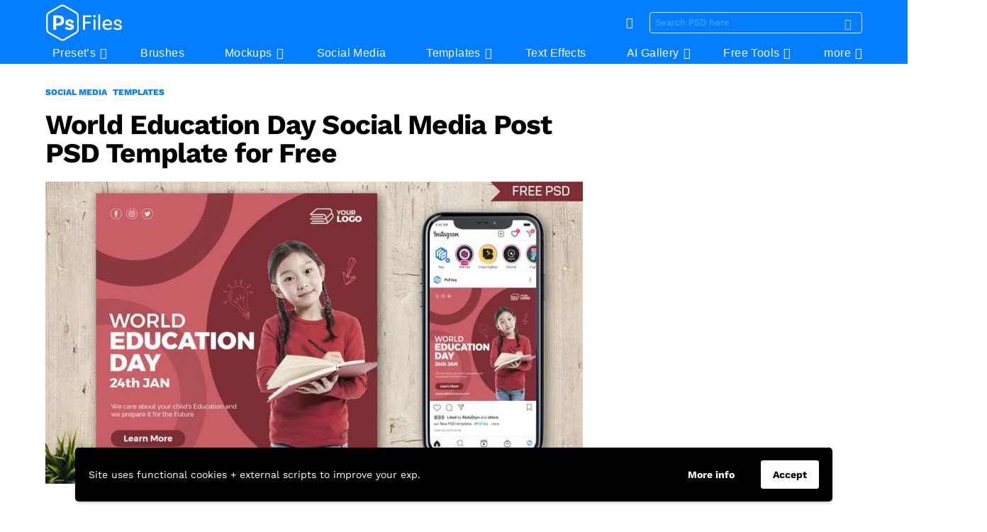

--- FILE ---
content_type: text/html; charset=UTF-8
request_url: https://psfiles.com/world-education-day-social-media-post-psd-template-for-free/
body_size: 34036
content:
<!DOCTYPE html>
<!--[if IE 8]><html class="no-js g1-off-outside lt-ie10 lt-ie9" id="ie8" lang="en-US"><![endif]-->
<!--[if IE 9]><html class="no-js g1-off-outside lt-ie10" id="ie9" lang="en-US"><![endif]-->
<!--[if !IE]><!--><html class="no-js g1-off-outside" lang="en-US"><!--<![endif]--><head><meta charset="UTF-8"/><link rel="profile" href="https://gmpg.org/xfn/11"/><link rel="pingback" href="https://psfiles.com/xmlrpc.php"/><title>World Education Day Social Media Post PSD Template for Free - PsFiles</title><meta name='robots' content='max-image-preview:large' /><style>img:is([sizes="auto" i],[sizes^="auto," i]){contain-intrinsic-size:3000px 1500px}</style><meta name="viewport" content="initial-scale=1.0, minimum-scale=1.0, height=device-height, width=device-width" /><link rel="canonical" href="https://psfiles.com/world-education-day-social-media-post-psd-template-for-free/" /><meta property="og:locale" content="en_US" /><meta property="og:type" content="article" /><meta property="og:title" content="World Education Day Social Media Post PSD Template for Free - PsFiles" /><meta property="og:description" content="A free social media post design PSD template World Education Day 24th Jan. This square banner design template is best suit for Kids school or Education related services organizations and centers. This free Instagram POST PSD template was well organized ad fully layered. Easy to edit and customization. Hope you like it. Enjoy! File Info: &hellip; More" /><meta property="og:url" content="https://psfiles.com/world-education-day-social-media-post-psd-template-for-free/" /><meta property="og:site_name" content="PsFiles" /><meta property="article:publisher" content="https://www.fachttps//www.facebook.com/AdobePsFiles/" /><meta property="article:tag" content="24th Jan" /><meta property="article:tag" content="Admission" /><meta property="article:tag" content="Business" /><meta property="article:tag" content="Children&#039;s" /><meta property="article:tag" content="Education" /><meta property="article:tag" content="Education Service" /><meta property="article:tag" content="Facebook" /><meta property="article:tag" content="Instagram" /><meta property="article:tag" content="Institution" /><meta property="article:tag" content="Kids" /><meta property="article:tag" content="Kids Care" /><meta property="article:tag" content="Online Learning" /><meta property="article:tag" content="Post Design" /><meta property="article:tag" content="PSD Free" /><meta property="article:tag" content="PSD Template" /><meta property="article:tag" content="School" /><meta property="article:tag" content="Social Media" /><meta property="article:tag" content="Study" /><meta property="article:tag" content="Teaching" /><meta property="article:tag" content="World Education Day" /><meta property="article:section" content="Social Media" /><meta property="article:published_time" content="2021-11-03T10:51:00+00:00" /><meta property="article:modified_time" content="2023-06-05T05:17:49+00:00" /><meta property="og:updated_time" content="2023-06-05T05:17:49+00:00" /><meta property="og:image" content="https://psfiles.com/wp-content/uploads/2022/01/PsFiles-Free-World-Education-Day-Social-Media-Post-PSD-Template.jpg" /><meta property="og:image:secure_url" content="https://psfiles.com/wp-content/uploads/2022/01/PsFiles-Free-World-Education-Day-Social-Media-Post-PSD-Template.jpg" /><meta property="og:image:width" content="1200" /><meta property="og:image:height" content="675" /><meta name="twitter:card" content="summary_large_image" /><meta name="twitter:description" content="A free social media post design PSD template World Education Day 24th Jan. This square banner design template is best suit for Kids school or Education related services organizations and centers. This free Instagram POST PSD template was well organized ad fully layered. Easy to edit and customization. Hope you like it. Enjoy! File Info: [&hellip;] More" /><meta name="twitter:title" content="World Education Day Social Media Post PSD Template for Free - PsFiles" /><meta name="twitter:image" content="https://psfiles.com/wp-content/uploads/2022/01/PsFiles-Free-World-Education-Day-Social-Media-Post-PSD-Template.jpg" /> <script type='application/ld+json' class='yoast-schema-graph yoast-schema-graph--main'>{"@context":"https://schema.org","@graph":[{"@type":"Organization","@id":"https://psfiles.com/#organization","name":"Ps Files","url":"https://psfiles.com/","sameAs":["https://www.fachttps//www.facebook.com/AdobePsFiles/","https://www.instagram.com/ps.files/","https://www.pinterest.com/psfiles/"],"logo":{"@type":"ImageObject","@id":"https://psfiles.com/#logo","url":"https://psfiles.com/wp-content/uploads/2019/06/PSFILES-Small-new-logo.png","width":576,"height":129,"caption":"Ps Files"},"image":{"@id":"https://psfiles.com/#logo"}},{"@type":"WebSite","@id":"https://psfiles.com/#website","url":"https://psfiles.com/","name":"PsFiles","publisher":{"@id":"https://psfiles.com/#organization"},"potentialAction":{"@type":"SearchAction","target":"https://psfiles.com/?s={search_term_string}","query-input":"required name=search_term_string"}},{"@type":"WebPage","@id":"https://psfiles.com/world-education-day-social-media-post-psd-template-for-free/#webpage","url":"https://psfiles.com/world-education-day-social-media-post-psd-template-for-free/","inLanguage":"en-US","name":"World Education Day Social Media Post PSD Template for Free - PsFiles","isPartOf":{"@id":"https://psfiles.com/#website"},"image":{"@type":"ImageObject","@id":"https://psfiles.com/world-education-day-social-media-post-psd-template-for-free/#primaryimage","url":"https://psfiles.com/wp-content/uploads/2022/01/PsFiles-Free-World-Education-Day-Social-Media-Post-PSD-Template.jpg","width":1200,"height":675,"caption":"World Education Day Social Media Post PSD Template for Free"},"primaryImageOfPage":{"@id":"https://psfiles.com/world-education-day-social-media-post-psd-template-for-free/#primaryimage"},"datePublished":"2021-11-03T10:51:00+00:00","dateModified":"2023-06-05T05:17:49+00:00"},{"@type":"Article","@id":"https://psfiles.com/world-education-day-social-media-post-psd-template-for-free/#article","isPartOf":{"@id":"https://psfiles.com/world-education-day-social-media-post-psd-template-for-free/#webpage"},"author":{"@id":"https://psfiles.com/schema/person/abdudzyn/#author"},"headline":"World Education Day Social Media Post PSD Template for Free","datePublished":"2021-11-03T10:51:00+00:00","dateModified":"2023-06-05T05:17:49+00:00","commentCount":0,"mainEntityOfPage":{"@id":"https://psfiles.com/world-education-day-social-media-post-psd-template-for-free/#webpage"},"publisher":{"@id":"https://psfiles.com/#organization"},"image":{"@id":"https://psfiles.com/world-education-day-social-media-post-psd-template-for-free/#primaryimage"},"keywords":"24th Jan,Admission,Business,Children&#039;s,Education,Education Service,Facebook,Instagram,Institution,Kids,Kids Care,Online Learning,Post Design,PSD Free,PSD Template,School,Social Media,Study,Teaching,World Education Day","articleSection":"Social Media,Templates"},{"@type":["Person"],"@id":"https://psfiles.com/author/abdu/#author","name":"AbduDzyn","image":{"@type":"ImageObject","@id":"https://psfiles.com/#authorlogo","url":"https://secure.gravatar.com/avatar/d726efe3ed7485c503e1f50b5a23c035ea0e70dc758d200f466050c06fdba68b?s=96&d=mm&r=g","caption":"AbduDzyn"},"sameAs":[]}]}</script> <link rel='dns-prefetch' href='//www.googletagmanager.com' /><link rel='dns-prefetch' href='//fonts.googleapis.com' /><link rel='preconnect' href='https://fonts.gstatic.com' /><link rel="alternate" type="application/rss+xml" title="PsFiles &raquo; Feed" href="https://psfiles.com/feed/" /><link rel="alternate" type="application/rss+xml" title="PsFiles &raquo; Comments Feed" href="https://psfiles.com/comments/feed/" /><link rel="alternate" type="application/rss+xml" title="PsFiles &raquo; World Education Day Social Media Post PSD Template for Free Comments Feed" href="https://psfiles.com/world-education-day-social-media-post-psd-template-for-free/feed/" /><style id="litespeed-ccss">:root{--wp--preset--aspect-ratio--square:1;--wp--preset--aspect-ratio--4-3:4/3;--wp--preset--aspect-ratio--3-4:3/4;--wp--preset--aspect-ratio--3-2:3/2;--wp--preset--aspect-ratio--2-3:2/3;--wp--preset--aspect-ratio--16-9:16/9;--wp--preset--aspect-ratio--9-16:9/16;--wp--preset--color--black:#000000;--wp--preset--color--cyan-bluish-gray:#abb8c3;--wp--preset--color--white:#ffffff;--wp--preset--color--pale-pink:#f78da7;--wp--preset--color--vivid-red:#cf2e2e;--wp--preset--color--luminous-vivid-orange:#ff6900;--wp--preset--color--luminous-vivid-amber:#fcb900;--wp--preset--color--light-green-cyan:#7bdcb5;--wp--preset--color--vivid-green-cyan:#00d084;--wp--preset--color--pale-cyan-blue:#8ed1fc;--wp--preset--color--vivid-cyan-blue:#0693e3;--wp--preset--color--vivid-purple:#9b51e0;--wp--preset--gradient--vivid-cyan-blue-to-vivid-purple:linear-gradient(135deg,rgba(6,147,227,1) 0%,rgb(155,81,224) 100%);--wp--preset--gradient--light-green-cyan-to-vivid-green-cyan:linear-gradient(135deg,rgb(122,220,180) 0%,rgb(0,208,130) 100%);--wp--preset--gradient--luminous-vivid-amber-to-luminous-vivid-orange:linear-gradient(135deg,rgba(252,185,0,1) 0%,rgba(255,105,0,1) 100%);--wp--preset--gradient--luminous-vivid-orange-to-vivid-red:linear-gradient(135deg,rgba(255,105,0,1) 0%,rgb(207,46,46) 100%);--wp--preset--gradient--very-light-gray-to-cyan-bluish-gray:linear-gradient(135deg,rgb(238,238,238) 0%,rgb(169,184,195) 100%);--wp--preset--gradient--cool-to-warm-spectrum:linear-gradient(135deg,rgb(74,234,220) 0%,rgb(151,120,209) 20%,rgb(207,42,186) 40%,rgb(238,44,130) 60%,rgb(251,105,98) 80%,rgb(254,248,76) 100%);--wp--preset--gradient--blush-light-purple:linear-gradient(135deg,rgb(255,206,236) 0%,rgb(152,150,240) 100%);--wp--preset--gradient--blush-bordeaux:linear-gradient(135deg,rgb(254,205,165) 0%,rgb(254,45,45) 50%,rgb(107,0,62) 100%);--wp--preset--gradient--luminous-dusk:linear-gradient(135deg,rgb(255,203,112) 0%,rgb(199,81,192) 50%,rgb(65,88,208) 100%);--wp--preset--gradient--pale-ocean:linear-gradient(135deg,rgb(255,245,203) 0%,rgb(182,227,212) 50%,rgb(51,167,181) 100%);--wp--preset--gradient--electric-grass:linear-gradient(135deg,rgb(202,248,128) 0%,rgb(113,206,126) 100%);--wp--preset--gradient--midnight:linear-gradient(135deg,rgb(2,3,129) 0%,rgb(40,116,252) 100%);--wp--preset--font-size--small:13px;--wp--preset--font-size--medium:20px;--wp--preset--font-size--large:36px;--wp--preset--font-size--x-large:42px;--wp--preset--spacing--20:0.44rem;--wp--preset--spacing--30:0.67rem;--wp--preset--spacing--40:1rem;--wp--preset--spacing--50:1.5rem;--wp--preset--spacing--60:2.25rem;--wp--preset--spacing--70:3.38rem;--wp--preset--spacing--80:5.06rem;--wp--preset--shadow--natural:6px 6px 9px rgba(0, 0, 0, 0.2);--wp--preset--shadow--deep:12px 12px 50px rgba(0, 0, 0, 0.4);--wp--preset--shadow--sharp:6px 6px 0px rgba(0, 0, 0, 0.2);--wp--preset--shadow--outlined:6px 6px 0px -3px rgba(255, 255, 255, 1), 6px 6px rgba(0, 0, 0, 1);--wp--preset--shadow--crisp:6px 6px 0px rgba(0, 0, 0, 1)}.adace-align-left-wrap{float:left;margin:10px}.widget_adace_ads_widget{text-align:center}article,aside,body,div,form,h1,h2,header,html,img,ins,label,li,nav,p,span,strong,ul{margin:0;padding:0;border-width:0;border-style:solid;outline:0;font-size:100%;vertical-align:baseline;background:0 0}article,aside,header,nav{display:block}body{line-height:1}ul{list-style:none}:focus{outline:0}ins{text-decoration:none}:root{--g1-rtxt-color:#333;--g1-itxt-color:#000;--g1-mtxt-color:#999;--g1-border-color:#e6e6e6;--g1-bg-color:#fff;--g1-bg-color-r:red($skin_background_color);--g1-bg-color-g:green($skin_background_color);--g1-bg-color-b:blue($skin_background_color);--g1-bg-tone-color:#f2f2f2;--g1-bg-alt-color:#ededed;--g1-cat-border-color:#fff;--g1-cat-bg-color:#fff;--g1-cat-txt-color:#000;--g1-reverse-border-color:#333;--g1-reverse-bg-color:#1a1a1a;--g1-reverse-itxt-color:#fff}body{background-color:#fff;color:#333;background-color:var(--g1-bg-color);color:var(--g1-rtxt-color)}ul{padding-left:2em;list-style-type:circle}a{text-decoration:none;border-width:0;border-style:solid}strong{font-weight:700}img{max-width:100%;height:auto}ins{color:#333;background-color:#c1f7ff}button::-moz-focus-inner,input::-moz-focus-inner{border:0;padding:0}input::-ms-clear{display:none}button,input{box-sizing:border-box;max-width:100%;margin:0;padding:7px;border-width:1px;border-style:solid;border-color:#e6e6e6;border-color:var(--g1-border-color);background-color:#fff0;color:inherit;border-radius:4px}[type=search]{height:36px}[type=search]{-webkit-appearance:none}[type=search]::-webkit-search-cancel-button{-webkit-appearance:none;height:11px;width:11px;background-image:url(data:image/svg+xml,%3Csvg\ xmlns=\'http://www.w3.org/2000/svg\'\ width=\'11\'\ height=\'11\'\ viewBox=\'0\ 0\ 11\ 11\'%3E\ %3Cpath\ fill=\'%23808080\'\ d=\'M5.5,0C2.5,0,0,2.5,0,5.5c0,3,2.5,5.5,5.5,5.5S11,8.5,11,5.5C11,2.5,8.5,0,5.5,0z\ M8,7.3\ C8.2,7.5,8.2,7.8,8,8C7.8,8.2,7.5,8.2,7.3,8L5.5,6.2L3.7,8C3.5,8.2,3.2,8.2,3,8C2.8,7.8,2.8,7.5,3,7.3l1.8-1.8L3,3.7\ C2.8,3.5,2.8,3.2,3,3s0.5-0.2,0.7,0l1.8,1.8L7.3,3C7.5,2.8,7.8,2.8,8,3c0.2,0.2,0.2,0.5,0,0.7L6.2,5.5L8,7.3z\'/%3E\ %3C/svg%3E)}[type=button],button{width:auto;padding:5px 23px;border-width:2px;border-radius:99px;-webkit-appearance:none;-moz-appearance:none;appearance:none}::-webkit-input-placeholder{color:inherit;opacity:.33}::-moz-placeholder{color:inherit;opacity:.33}:-ms-input-placeholder{color:inherit;opacity:.33}.g1-row{clear:both;box-sizing:border-box;position:relative;width:100%;margin:0 auto}.g1-row:after{display:table;clear:both;content:""}.g1-row-layout-page>.g1-row-background{background-color:#fff;background-color:var(--g1-bg-color)}.g1-row-inner{display:-ms-flexbox;display:-webkit-flex;display:flex;-ms-flex-wrap:wrap;-webkit-flex-wrap:wrap;flex-wrap:wrap;-ms-flex-align:stretch;-webkit-align-items:stretch;align-items:stretch;max-width:1182px;margin:0 auto;position:relative;z-index:1;font-size:0}.g1-row-background{overflow:hidden;margin:0 auto;position:absolute;z-index:-2;left:0;right:0;top:0;bottom:0}.g1-column{display:block;box-sizing:border-box;width:100%;padding:0 10px;margin:0 auto;position:relative;vertical-align:top;font-size:1rem}@media only screen and (max-width:800px){.g1-column+.g1-sidebar{margin-top:30px}}@media only screen and (min-width:801px){.g1-row-inner{-ms-flex-wrap:none;-webkit-flex-wrap:nowrap;flex-wrap:nowrap}.g1-column-2of3{width:66.6666666667%}.g1-column-1of3{width:33.3333333333%}.g1-sidebar-padded{padding-left:20px}}@media only screen and (min-width:1025px){.g1-column{padding-left:15px;padding-right:15px}.g1-sidebar-padded{padding-left:45px}}.g1-row-padding-m{padding-top:30px;padding-bottom:0}body,button,html,input{font:400 14px/20px serif;font-family:"Work Sans",Roboto,sans-serif;-webkit-font-smoothing:antialiased;-moz-osx-font-smoothing:grayscale}label{font:700 12px/16px serif;font-family:"Work Sans",Roboto,sans-serif;letter-spacing:normal;text-transform:none}.g1-mega{font:700 27px/1.05 serif;font-family:"Work Sans",Roboto,sans-serif;letter-spacing:-.025em;color:#000;color:var(--g1-itxt-color);text-transform:none}h1{font:700 24px/1.067 serif;font-family:"Work Sans",Roboto,sans-serif;letter-spacing:0;text-transform:none;color:#000;color:var(--g1-itxt-color)}h2{font:700 21px/1.125 serif;font-family:"Work Sans",Roboto,sans-serif;letter-spacing:0;text-transform:none;color:#000;color:var(--g1-itxt-color)}.g1-delta{font:600 17px/1.25 serif;font-family:"Work Sans",Roboto,sans-serif;letter-spacing:0;text-transform:none;color:#000;color:var(--g1-itxt-color)}@media only screen and (min-width:601px){.g1-delta{font-size:17px}h2{font-size:23px}h1{font-size:26px}.g1-mega{font-size:30px}}@media only screen and (min-width:1025px){.g1-delta{font-size:18px}h2{font-size:24px}h1{font-size:34px}.g1-mega{font-size:39px}}.g1-delta-2nd{font-family:"Work Sans",Roboto,sans-serif;font-weight:400;text-transform:uppercase;letter-spacing:.3em}h1,h2,p,ul{margin-bottom:20px}.g1-typography-xl{font-size:18px;line-height:30px}[type=button],button{box-sizing:border-box;display:inline-block;margin-right:.2px;position:relative;z-index:0;text-decoration:none;text-align:center;vertical-align:middle;zoom:1;font:700 15px/22px serif;font-family:"Work Sans",Roboto,sans-serif;text-transform:none;letter-spacing:0;border-radius:99px}.g1-button-none{padding:0;border-width:0;box-shadow:none;text-align:inherit;border-color:#fff0;background-color:#fff0;color:inherit}.g1-form-s [type=search]{height:30px;font-size:13px}.g1-form-s button{padding:5px 14px;border-width:1px;font-size:13px;line-height:18px}.search-form{margin-bottom:1.5rem;position:relative}.search-form label{display:block}.search-form .screen-reader-text{position:absolute;clip:rect(1px,1px,1px,1px)}.search-form .search-field{width:100%;padding-right:40px}.search-form .search-submit{width:40px;padding-left:0;padding-right:0;position:absolute;right:0;left:auto;top:0;font-size:0;border-color:#fff0;background-color:#fff0;color:inherit;box-shadow:none;border-top-left-radius:0;border-bottom-left-radius:0;opacity:.666}.search-form .search-submit:before{font:16px/22px bimber;content:""}.g1-form-s .search-form .search-submit:before{font-size:16px}.search-form-wrapper{position:relative}.search-form-wrapper .g1-searches{padding:0 15px;position:absolute;top:100%;left:0;right:0;background-color:#fff;background-color:var(--g1-bg-color);box-shadow:0 15px 45px 15px rgb(0 0 0/.07)}.search-form-wrapper .g1-searches:empty{box-shadow:none}.g1-drop{display:inline-block;margin-bottom:1.5rem}.g1-drop-nojs{visibility:hidden}.g1-drop-toggle{display:none;position:relative;z-index:2}.g1-drop-toggle-icon{display:inline-block;width:32px;margin-right:6px;font:32px/50px bimber;text-align:center;vertical-align:middle}.g1-drop-toggle-icon:before{display:block;content:""}.g1-drop-toggle-text{display:inline-block;font-size:10px;font-family:"Work Sans",Roboto,sans-serif;font-weight:700;text-transform:uppercase;letter-spacing:.1em;vertical-align:middle}.g1-drop-toggle-arrow{display:none;position:absolute;z-index:2;left:50%;right:auto;bottom:0;width:0;height:0;margin-left:-6px;border-width:6px;border-style:solid;border-color:#fff0 #fff0 #fff;border-color:#fff0 #fff0 var(--g1-bg-color);content:""}.g1-drop-icon .g1-drop-toggle-icon{margin-right:0}.g1-drop-icon .g1-drop-toggle-text{overflow:hidden;width:1px;height:1px;position:absolute;clip:rect(1px,1px,1px,1px)}.g1-drop-content{display:block;box-sizing:border-box;border-radius:0}.g1-dropable .g1-drop{margin-left:10px;vertical-align:top}.g1-dropable .g1-drop-toggle{display:inline-block}.g1-dropable .g1-drop-content{display:none;position:absolute;z-index:14;left:0;right:0;background-color:#fff;background-color:var(--g1-bg-color);box-shadow:0 15px 45px 15px rgb(0 0 0/.07)}@media only screen and (min-width:1025px){.g1-dropable .g1-drop{position:relative}.g1-dropable .g1-drop-content{width:320px;left:0;right:auto;top:100%}.g1-dropable .g1-drop-before .g1-drop-content{right:0;left:auto}}.g1-drop-s .g1-drop-toggle-icon{width:16px;font-size:16px;line-height:32px}.g1-drop-the-search .g1-drop-toggle-icon:before{content:""}.g1-dropable .g1-drop-the-search .search-form-wrapper{width:auto}.g1-dropable .g1-drop-the-search .search-form{margin:20px 30px}.g1-dropable .g1-drop-the-search .g1-searches{padding:0;position:static;box-shadow:none;background-color:none}.g1-drop-the-skin{display:block;visibility:hidden}.g1-drop-the-skin .g1-drop-toggle-icon{overflow:hidden;position:relative}.g1-drop-the-skin .g1-drop-toggle-icon:after,.g1-drop-the-skin .g1-drop-toggle-icon:before{content:""}.g1-drop-the-skin .g1-drop-toggle-icon:after{display:block;position:absolute;top:0;bottom:0;left:0;right:0;content:""}.g1-drop-the-skin .g1-skinmode-desc:last-child{display:none}.g1-drop-the-skin .g1-drop-content{padding:1.5rem 30px 0}@supports (--css:variables){.g1-drop-the-skin{visibility:visible}}.g1-drop-the-skin-light .g1-drop-toggle-icon:after{-webkit-transform:translateY(100%) rotate(90deg);-moz-transform:translateY(100%) rotate(90deg);-ms-transform:translateY(100%) rotate(90deg);-o-transform:translateY(100%) rotate(90deg);transform:translateY(100%) rotate(90deg)}.g1-dropable .g1-drop-with-anim>.g1-drop-content,.g1-dropable .g1-drop-with-anim>.g1-drop-toggle>.g1-drop-toggle-arrow{display:block;visibility:hidden;opacity:0;-webkit-transform:translate(0,20px);-moz-transform:translate(0,20px);-ms-transform:translate(0,20px);-o-transform:translate(0,20px);transform:translate(0,20px);-webkit-backface-visibility:hidden;-moz-backface-visibility:hidden}.entry-featured-media{margin-bottom:1.5rem}.entry-featured-media .g1-frame{background-color:#e6e6e6;background-color:var(--g1-border-color)}.entry-featured-media img{width:100%}.entry-featured-media{position:relative;z-index:8}.entry-featured-media a.g1-frame{position:relative;border-radius:6px}.entry-featured-media a.g1-frame:before{display:block;position:absolute;left:1px;right:1px;top:1px;bottom:1px;border-radius:6px;box-shadow:0 20px 40px 0 rgb(0 0 0/.333);opacity:0;content:""}.entry-featured-media a.g1-frame>.g1-frame-inner{border-radius:inherit}.entry-category{display:inline-block;position:relative;padding:2px 8px 2px 0;border-width:0;margin-right:0;font-size:12px;line-height:16px;font-family:"Work Sans",Roboto,sans-serif;font-weight:800;letter-spacing:normal;text-transform:uppercase;vertical-align:middle;border-style:solid;text-shadow:none;border-color:#fff;background-color:#fff;color:#000;border-color:var(--g1-cat-border-color);background-color:var(--g1-cat-bg-color);color:var(--g1-cat-txt-color)}.entry-categories{display:inline-block;margin:0 0 16px}.entry-categories-label{display:none}.entry-before-title .entry-categories{vertical-align:middle}.entry-content{overflow-wrap:break-word;word-wrap:break-word;word-break:break-word}.entry-content::after{clear:both;display:table;content:""}.g1-content-narrow{box-sizing:border-box}.g1-content-narrow>div,.g1-content-narrow>p{max-width:662px;margin-left:auto;margin-right:auto}.g1-content-narrow>[style]{margin-left:auto!important;margin-right:auto!important}.g1-content-narrow .adace-slot-wrapper{max-width:none}.entry-tpl-grid{width:100%;margin-bottom:30px;position:relative}.entry-tpl-grid .entry-featured-media{margin-bottom:12px}.entry-tpl-grid-xxs .g1-frame-icon{width:40px;height:40px;margin-top:-20px;margin-left:-20px;font-size:14px;line-height:40px}.entry-tpl-grid-xxs .g1-frame-icon:before{font-size:40px;text-shadow:0 0 20px rgb(0 0 0/.333)}.entry-header-01 .entry-before-title{display:-ms-flexbox;display:-webkit-flex;display:flex;-ms-flex-wrap:wrap;-webkit-flex-wrap:wrap;flex-wrap:wrap;-ms-flex-align:end;-webkit-align-items:flex-end;align-items:flex-end;-ms-flex-pack:justify;-webkit-justify-content:space-between;justify-content:space-between;font-size:0}.entry-header-01 .entry-categories{display:inline-block;margin-bottom:16px;vertical-align:middle}.g1-collection{clear:both;margin:0 auto}.g1-collection:after{clear:both;display:table;content:""}.g1-collection-viewport{clear:both;margin-left:-10px;margin-right:-10px}.g1-collection-items{clear:both;margin:0;padding:0;list-style:none;font-size:0;counter-reset:g1-collection-item-counter}.g1-collection-item{display:inline-block;box-sizing:border-box;width:100%;margin:0;padding:0 10px;vertical-align:top;font-size:1rem}@media only screen and (min-width:601px){.g1-collection-columns-2 .g1-collection-item{width:50%}}@media only screen and (min-width:1025px){.g1-collection-viewport{margin-left:-15px;margin-right:-15px}.g1-collection-item{padding:0 15px}}.g1-collection-grid-xxs .g1-collection-item{width:16.6666666667%}.g1-collection-grid-xxs.g1-collection-columns-2 .g1-collection-item{width:50%}@media only screen and (min-width:1025px){.g1-collection-grid-xxs .g1-collection-viewport{margin-left:-10px;margin-right:-10px}.g1-collection-grid-xxs .g1-collection-item{padding-left:10px;padding-right:10px}}.g1-sidebar .widget{margin-bottom:45px}.g1-sticky-widget{position:-webkit-sticky;position:sticky}.g1-frame{display:block}.g1-frame-inner{display:block;overflow:hidden;width:100%;position:relative}.g1-frame-inner img{display:block}.g1-frame-icon{display:none;box-sizing:border-box;width:60px;height:60px;margin-top:-30px;margin-left:-30px;position:absolute;z-index:1;left:50%;right:auto;top:50%;font-size:18px;line-height:60px;font-weight:500;text-align:center;letter-spacing:-.05em;border-radius:50%;color:#fff;text-shadow:1px 1px 0 rgb(0 0 0/.2)}.g1-frame-icon:before{display:block;position:absolute;z-index:-1;left:0;right:0;top:0;bottom:0;font-size:60px;font-family:bimber;font-style:normal;text-shadow:0 0 40px rgb(0 0 0/.666);opacity:.8}.entry-featured-media-main{margin-left:auto;margin-right:auto}.entry-featured-media-main .g1-frame-inner{overflow:visible}.g1-hamburger{display:block;float:left;padding:4px 0;margin-right:20px;z-index:1;color:inherit}.g1-hamburger-icon{display:block;font:32px/1 bimber;text-align:center}.g1-hamburger-icon:before{display:inline;content:""}.g1-hamburger-label{display:block;font-size:13px;line-height:15px}.g1-hamburger-label-hidden{overflow:hidden;width:1px;height:1px;position:absolute;clip:rect(1px,1px,1px,1px)}.g1-hamburger-m .g1-hamburger-icon{width:32px;font-size:24px;line-height:24px}.menu-item{position:relative}.menu-item>a{display:block;position:relative;line-height:1.25;color:inherit}.menu-item>a:before{display:none}.menu-item-has-children>a{padding-right:20px;position:relative}.menu-item-has-children>a:after{display:inline-block;margin-top:-.5em;vertical-align:middle;position:absolute;right:0;left:auto;top:50%;font:16px/1 bimber;text-transform:none;letter-spacing:normal;content:""}.sub-menu{margin:0;padding:15px 0;list-style:none}.sub-menu>.menu-item>a{display:block;padding:4px 20px;padding-right:26px;border-width:0;font-size:13px;font-family:"Work Sans",Roboto,sans-serif;font-weight:400;text-transform:none;letter-spacing:normal;box-shadow:none}.g1-canvas .sub-menu{display:none}.g1-dropable .menu-item-g1-standard .sub-menu{display:none;box-sizing:border-box;position:absolute;z-index:10;left:0;right:auto;width:240px;padding:20px 0;box-shadow:0 15px 45px 15px rgb(0 0 0/.07)}.g1-dropable .menu-item-g1-standard .sub-menu{display:block;visibility:hidden;opacity:0;-webkit-transform:translate(0,30px);-moz-transform:translate(0,30px);-ms-transform:translate(0,30px);-o-transform:translate(0,30px);transform:translate(0,30px);-webkit-backface-visibility:hidden;-moz-backface-visibility:hidden}html{height:100%}.g1-body-inner{position:relative;z-index:1}.g1-canvas-overlay{display:block;visibility:hidden;width:100%;position:absolute;z-index:998;top:0;bottom:0;-webkit-backface-visibility:hidden;backface-visibility:hidden;background-color:#000;opacity:0}.g1-canvas{width:0;position:fixed;z-index:3;top:0;bottom:0;left:0;right:auto;overscroll-behavior:contain;background-color:#fff}.g1-canvas-inner{width:320px;position:absolute;z-index:1;left:auto;right:0;top:0;bottom:0}.g1-canvas-content{padding:48px 30px 30px;position:absolute;z-index:3;left:0;right:0;top:0;bottom:0;overflow-y:auto;-ms-overflow-style:none;-ms-overflow-style:-ms-autohiding-scrollbar}.g1-canvas-background{overflow:hidden;margin:0 auto;position:absolute;z-index:1;left:0;right:0;top:0;bottom:0}.g1-canvas-toggle{box-sizing:border-box;display:block;width:44px;height:28px;margin-left:-22px;position:absolute;z-index:4;left:50%;right:auto;top:10px;font-size:0;line-height:0;text-align:center;border-radius:4px;color:#000;-webkit-backface-visibility:hidden;-moz-backface-visibility:hidden;backface-visibility:hidden}.g1-canvas-toggle:before{display:inline-block;position:absolute;left:0;right:auto;top:50%;width:100%;margin-top:-.5em;font:24px/26px bimber;content:""}.g1-primary-nav{margin-bottom:1.5rem}.g1-primary-nav-menu{margin:0;padding:0;list-style:none}.g1-primary-nav-menu>.menu-item{display:block;font-size:1rem;text-align:left}.g1-primary-nav-menu>.menu-item>a{display:block;padding:4px 0;font-size:16px;line-height:1;font-family:"Work Sans",Roboto,sans-serif;font-weight:700;text-transform:none;letter-spacing:normal}@media only screen and (min-width:1025px){#page{display:-ms-flexbox;display:-webkit-flex;display:flex;-webkit-flex-direction:column;-ms-flex-direction:column;flex-direction:column;-ms-flex-wrap:none;-webkit-flex-wrap:nowrap;flex-wrap:nowrap;min-height:100vh}}.g1-sticky-top-wrapper{clear:both;position:static;position:-webkit-sticky;position:sticky;left:0;right:0;top:0}.site-title{margin-bottom:0;color:inherit}.site-title>a{color:inherit}.g1-logo-wrapper{display:block;position:relative}.g1-logo-wrapper .g1-logo{display:block}picture.g1-logo{line-height:0}.g1-id{margin:15px auto;z-index:1}.g1-logo-wrapper .g1-logo-inverted{display:none}.g1-hb-row{position:relative;z-index:50;box-sizing:border-box;width:100%}.g1-hb-row>.g1-row-inner{position:static}.g1-hb-row>.g1-row-inner>.g1-column{position:static}.g1-hb-row>.g1-row-inner:after{display:table;clear:both;content:""}.g1-hb-row .g1-hamburger{margin-right:10px}.g1-hb-row .g1-drop{margin-bottom:0}.g1-hb-row .g1-primary-nav{margin-bottom:0}.g1-hb-row .g1-primary-nav-menu>.menu-item{display:inline-block;vertical-align:top}.g1-hb-row .g1-primary-nav-menu>.menu-item>a{padding:7px 10px;line-height:16px}.g1-hb-row .g1-primary-nav-menu>.menu-item-has-children>a{padding-right:16px}.g1-hb-row-3{z-index:55}.g1-hb-row-2{z-index:60}.g1-hb-row-1{z-index:65}.g1-hb-row .g1-column{width:100%;display:-ms-flexbox;display:-webkit-flex;display:flex;-ms-flex-wrap:none;-webkit-flex-wrap:nowrap;flex-wrap:nowrap;-ms-flex-pack:justify;-webkit-justify-content:space-between;justify-content:space-between;-ms-flex-align:center;-webkit-align-items:center;align-items:center}.g1-hb-full .g1-row-inner{max-width:100%}.g1-bin{display:-ms-flexbox;display:-webkit-flex;display:flex;-ms-flex-align:center;-webkit-align-items:center;align-items:center}.g1-bin-align-left{-ms-flex-pack:start;-webkit-justify-content:flex-start;justify-content:flex-start}.g1-bin-align-center{-ms-flex-pack:center;-webkit-justify-content:center;justify-content:center}.g1-bin-align-right{-ms-flex-pack:end;-webkit-justify-content:flex-end;justify-content:flex-end}.g1-bin-grow-on{-webkit-flex:1 1 0%;-ms-flex:1 1 0%;flex:1 1 0%}.g1-bin-grow-off{-webkit-flex:0 0 auto;-ms-flex:0 0 auto;flex:0 0 auto}.g1-bin-1 .g1-id{margin-right:40px;margin-left:0}.g1-bin-1 .g1-hamburger{margin-right:20px;margin-left:0}.g1-bin-2 .g1-primary-nav{margin-right:20px;margin-left:20px}.g1-bin-3 .g1-hb-search-form{margin-right:0;margin-left:20px}.g1-bin-3 .g1-drop{margin-right:0;margin-left:10px}.g1-hb-row-normal{display:none}@media only screen and (min-width:1025px){.g1-hb-row-mobile{display:none}.g1-hb-row-normal{display:block}}.g1-hb-row-mobile .g1-id{text-align:center}.g1-hb-row .g1-hb-search-form{margin-top:6px;margin-bottom:6px}.g1-hb-row .g1-dropable .g1-bin-3 .g1-drop-content{left:auto;right:0}.g1-hb-row .search-form-wrapper{max-width:100%;width:300px}.g1-hb-row .search-form{margin-bottom:0}#primary,#secondary{font-size:1rem;text-align:left}.g1-back-to-top{display:block;visibility:hidden;width:28px;height:28px;border-width:1px;overflow:hidden;position:fixed;right:10px;left:auto;bottom:10px;z-index:999;text-indent:100%;white-space:nowrap;border-style:solid;border-color:#fff0;background-color:#000;color:#fff;opacity:.5;border-radius:4px}.g1-back-to-top:before{display:block;position:absolute;top:50%;left:0;right:auto;width:100%;margin-top:-.5em;text-indent:0;text-align:center;font:16px/1 bimber;content:""}@media only screen and (min-width:801px){.g1-back-to-top{width:34px;height:34px}}.adsbygoogle{color:inherit;background:0 0}.adace-align-center ins{margin:0 auto}.entry-content .adace-slot-wrapper{margin-bottom:1.5rem}@media only screen and (min-width:1025px){.g1-content-narrow .adace-slot-wrapper.adace-align-left-wrap{margin-left:10px!important;margin-right:10px!important;position:relative;left:-48px}}.g1-menu-v{text-align:left}.g1-menu-v>.menu-item{display:block}.g1-menu-v>.menu-item>a{display:block;padding:4px 0;position:relative}.g1-menu-v>.menu-item>a:after{position:absolute;right:0;left:auto}.g1-menu-v .sub-menu>.menu-item>a{padding-left:10px}.screen-reader-text{clip:rect(1px,1px,1px,1px);position:absolute;width:1px;height:1px;overflow:hidden}.wp-block-media-text .wp-block-media-text__media{grid-area:media-text-media;margin:0}.wp-block-media-text .wp-block-media-text__content{word-break:break-word;grid-area:media-text-content;padding:0 8%0 8%}:root{--cace-gif-src:url(/wp-content/themes/bimber/css/9.2.3/styles/images/powered-by-light.png);--cace-gif-src-2x:url(/wp-content/themes/bimber/css/9.2.3/styles/images/powered-by-light@2x.png)}:root{--g1-layout-bg-color:#e6e6e6}a{color:#057dff}button{border-color:#057dff;background-color:#057dff;color:#fff}.entry-categories .entry-category{color:#057dff}@media only screen and (min-width:801px){.g1-hb-row-normal .g1-id{margin-top:6px;margin-bottom:6px}}.g1-hb-row-mobile .g1-id{margin-top:6px;margin-bottom:6px}.g1-hb-row-normal .g1-primary-nav{margin-top:-4px;margin-bottom:0}:root{--g1-hba-itxt-color:#ffffff;--g1-hba-atxt-color:#000000;--g1-hba-bg-color:#057dff;--g1-hba-gradient-color:#057dff;--g1-hba-border-color:#ff0000;--g1-hba-2-itxt-color:#ffffff;--g1-hba-2-bg-color:#000000;--g1-hba-2-border-color:#000000}.g1-hb-row-a .menu-item>a{color:#fff;color:var(--g1-hba-itxt-color)}.g1-hb-row-a .g1-row-background{background-color:#057dff;background-color:var(--g1-hba-bg-color);background-image:linear-gradient(to right,#057dff,#057dff);background-image:linear-gradient(to right,var(--g1-hba-bg-color),var(--g1-hba-gradient-color))}.g1-hb-row-a .menu-item-object-post_tag>a:before{color:#000;color:var(--g1-hba-atxt-color)}:root{--g1-hbb-itxt-color:#ffffff;--g1-hbb-atxt-color:#ffffff;--g1-hbb-bg-color:#057dff;--g1-hbb-gradient-color:#057dff;--g1-hbb-border-color:#ff0000;--g1-hbb-2-itxt-color:#ffffff;--g1-hbb-2-bg-color:#057dff;--g1-hbb-2-border-color:#057dff}.g1-hb-row-b .g1-hb-search-form .search-field,.g1-hb-row-b .g1-hb-search-form .search-submit,.g1-hb-row-b .g1-drop-toggle{color:#fff;color:var(--g1-hbb-itxt-color)}.g1-hb-row-b .g1-row-background{background-color:#057dff;background-color:var(--g1-hbb-bg-color);background-image:linear-gradient(to right,#057dff,#057dff);background-image:linear-gradient(to right,var(--g1-hbb-bg-color),var(--g1-hbb-gradient-color))}.g1-hb-row-b .site-title{color:#fff;color:var(--g1-hbb-atxt-color)}:root{--g1-hbc-itxt-color:#ffffff;--g1-hbc-atxt-color:#ffffff;--g1-hbc-bg-color:#057dff;--g1-hbc-gradient-color:#006ade;--g1-hbc-border-color:#ff0000;--g1-hbc-2-itxt-color:#ffffff;--g1-hbc-2-bg-color:#000000;--g1-hbc-2-border-color:#000000}.g1-hb-row-c .g1-hamburger{color:#fff;color:var(--g1-hbc-itxt-color)}.g1-hb-row-c .g1-row-background{background-color:#057dff;background-color:var(--g1-hbc-bg-color);background-image:linear-gradient(to right,#057dff,#006ade);background-image:linear-gradient(to right,var(--g1-hbc-bg-color),var(--g1-hbc-gradient-color))}:root{--g1-canvas-itxt-color:#ffffff;--g1-canvas-atxt-color:#000000;--g1-canvas-bg-color:#0442dd;--g1-canvas-2-itxt-color:#ffffff;--g1-canvas-2-bg-color:#000000;--g1-canvas-bg-image:url();--g1-canvas-bg-size:auto;--g1-canvas-bg-repeat:no-repeat;--g1-canvas-bg-position:top left;--g1-canvas-bg-opacity:1}.g1-canvas-content,.g1-canvas-toggle,.g1-canvas-content .menu-item>a{color:#fff;color:var(--g1-canvas-itxt-color)}.g1-canvas-content .menu-item-object-post_tag>a:before{color:#000;color:var(--g1-canvas-atxt-color)}.g1-canvas-global{background-color:#0442dd;background-color:var(--g1-canvas-bg-color);background-image:linear-gradient(to bottom,#0442dd,#057dff)}.g1-canvas-background{background-image:url();background-image:var(--g1-canvas-bg-image);background-size:auto;background-size:var(--g1-canvas-bg-size);background-repeat:no-repeat;background-repeat:var(--g1-canvas-bg-repeat);background-position:top left;background-position:var(--g1-canvas-bg-position);opacity:1;opacity:var(--g1-canvas-bg-opacity)}:root{--g1-submenu-rtxt-color:#666666;--g1-submenu-atxt-color:#057dff;--g1-submenu-bg-color:#ffffff}.g1-hb-row .sub-menu{border-color:#fff;border-color:var(--g1-submenu-bg-color);background-color:#fff;background-color:var(--g1-submenu-bg-color)}.g1-hb-row .sub-menu .menu-item>a{color:#666;color:var(--g1-submenu-rtxt-color)}.g1-bin-grow-on .g1-primary-nav{flex-grow:1;display:flex;margin-left:0;margin-right:0}.g1-bin-grow-on .g1-primary-nav-menu{flex-grow:1;display:flex;justify-content:space-between;-webkit-justify-content:space-between}:root{--g1-footer-itxt-color:#ffffff;--g1-footer-rtxt-color:#999999;--g1-footer-mtxt-color:#666666;--g1-footer-atxt-color:#057dff;--g1-footer-bg-color:#1a1a1a}.g1-body-inner .g1-primary-nav-menu>.menu-item>a,.g1-primary-nav-menu>.menu-item>a{letter-spacing:.025em;font-weight:500;font-family:"Montserrat",sans-serif}@media only screen and (min-width:1025px){.g1-body-inner .g1-primary-nav-menu>.menu-item>a,.g1-primary-nav-menu>.menu-item>a{font-size:16px;font-weight:500;font-family:"Montserrat",sans-serif}}@media only screen and (min-width:768px) and (max-width:1023px){.g1-body-inner .g1-primary-nav-menu>.menu-item>a,.g1-primary-nav-menu>.menu-item>a{font-weight:500;font-family:"Montserrat",sans-serif}}@media only screen and (max-width:767px){.g1-body-inner .g1-primary-nav-menu>.menu-item>a,.g1-primary-nav-menu>.menu-item>a{font-weight:500;font-family:"Montserrat",sans-serif}}.sub-menu>.menu-item>a{letter-spacing:.01em;font-weight:-1;font-family:Verdana,Geneva,sans-serif}@media only screen and (min-width:1025px){.sub-menu>.menu-item>a{font-size:14px;font-weight:-1;font-family:Verdana,Geneva,sans-serif}}@media only screen and (min-width:768px) and (max-width:1023px){.sub-menu>.menu-item>a{font-weight:-1;font-family:Verdana,Geneva,sans-serif}}@media only screen and (max-width:767px){.sub-menu>.menu-item>a{font-weight:-1;font-family:Verdana,Geneva,sans-serif}}@media only screen and (min-width:1025px){h1{font-size:27px}}.wpgdprc p,.wpgdprc ul{margin:0;padding:0}.wpgdprc *,.wpgdprc :after,.wpgdprc :before{box-sizing:inherit}.wpgdprc{-webkit-font-smoothing:antialiased;-moz-osx-font-smoothing:grayscale;color:#5a5a5a;font-family:sofia-pro,Helvetica Neue,Helvetica,Roboto,Arial,sans-serif;font-size:1rem}.wpgdprc p{font-size:1rem;line-height:1.625}.wpgdprc p:last-child{margin-bottom:0}.wpgdprc ul{margin:0 0 1rem 1rem}.wpgdprc-button{align-items:center;background-color:#3c7c96;border:1px solid #3c7c96;border-radius:3px;box-shadow:0 2px 4px 0 rgb(0 0 0/.2);color:#fff;display:inline-flex;font-size:1rem;font-weight:700;justify-content:center;line-height:1.125;padding:.8125rem 1.125rem;position:relative;text-decoration:none;width:auto}.wpgdprc-consent-bar{bottom:0;font-family:inherit;font-family:var(--wp-gdpr--bar--font-family,inherit);left:0;margin:.9375rem;position:fixed;right:0;z-index:99999}.wpgdprc-consent-bar__inner{-webkit-animation:wpgdprcFadeIn .3s cubic-bezier(0,0,.2,1);animation:wpgdprcFadeIn .3s cubic-bezier(0,0,.2,1);background-color:var(--wp-gdpr--bar--background-color);border-radius:5px;box-shadow:0 2px 4px 0 rgb(0 0 0/.2);margin:0 auto;max-width:75rem;padding:1.25rem .625rem;text-align:center;z-index:999}.wpgdprc-consent-bar__inner{color:var(--wp-gdpr--bar--color)}.wpgdprc-consent-bar__container{display:flex;flex-wrap:wrap;position:relative}.wpgdprc-consent-bar__column{padding:0 10px}.wpgdprc-consent-bar__column:first-child{flex-grow:1}.wpgdprc-consent-bar__content{align-items:center;display:flex;flex-wrap:wrap;text-align:left;width:100%}.wpgdprc-consent-bar__column--notice{flex-grow:1;margin-bottom:.5rem}.wpgdprc-consent-bar__column--accept .wpgdprc-button,.wpgdprc-consent-bar__column--settings .wpgdprc-button{flex-grow:1;white-space:nowrap}.wpgdprc-consent-bar__notice{font-size:1rem}.wpgdprc-consent-bar__notice p{margin-bottom:0}:root .wpgdprc-consent-bar button.wpgdprc-button--accept{align-items:center;background-color:var(--wp-gdpr--button--background-color);border-color:var(--wp-gdpr--button--background-color);border-radius:3px;box-shadow:0 2px 4px 0 rgb(0 0 0/.2);color:var(--wp-gdpr--button--color);display:inline-flex;font-size:1rem;font-weight:700;justify-content:center;line-height:1.1666666667;padding:.8125rem 1.125rem;position:relative;text-decoration:none}:root .wpgdprc-consent-bar button.wpgdprc-button--settings{background-color:#fff0;border-color:#fff0;box-shadow:none;color:var(--wp-gdpr--bar--color)}@media print,screen and (min-width:40em){.wpgdprc-consent-bar__column--notice{flex-grow:0;margin-bottom:0}.wpgdprc-consent-bar__column--settings{margin-left:0}.wpgdprc-consent-bar__content{flex-wrap:nowrap}}.wpgdprc-consent-modal{display:none}.wpgdprc-consent-modal[aria-hidden=true] .wpgdprc-consent-modal__overlay{-webkit-animation:wpgdprcFadeOut .3s cubic-bezier(0,0,.2,1);animation:wpgdprcFadeOut .3s cubic-bezier(0,0,.2,1)}.wpgdprc-consent-modal{font-family:inherit;font-family:var(--wp-gdpr--bar--font-family,inherit)}.wpgdprc-consent-modal__overlay{align-items:center;background:#000;background:rgb(0 0 0/.6);bottom:0;display:flex;justify-content:center;left:0;position:fixed;right:0;top:0;will-change:transform;z-index:999999}.wpgdprc-consent-modal__inner{background:#fff;border-radius:5px;box-shadow:0 10px 15px 0 rgb(0 0 0/.2);display:flex;flex-direction:column;height:80%;height:80vh;max-width:800px;overflow-y:auto;position:relative;width:90%;width:90vw}.wpgdprc-consent-modal__header{border-bottom:1px solid #ededed;padding:.9375rem}:root .wpgdprc-consent-modal__title{color:#000;font-size:1.25rem;font-weight:700;letter-spacing:0;margin-bottom:0}:root .wpgdprc-consent-modal__title--description{font-size:1.5rem;margin-bottom:.625rem}:root .wpgdprc-consent-modal button.wpgdprc-consent-modal__close{align-items:center;background-color:#fff0;border:0;border-radius:3px;color:#5a5a5a;display:flex;height:40px;justify-content:center;margin:0;padding:0;position:absolute;right:.625rem;top:.75rem;width:40px}:root .wpgdprc-consent-modal button.wpgdprc-consent-modal__close svg{width:.875rem}:root .wpgdprc-consent-modal button.wpgdprc-consent-modal__close svg path{fill:currentColor}.wpgdprc-consent-modal__body{border-bottom:1px solid #ededed;flex-grow:1}.wpgdprc-consent-modal__description{color:#8a8a8a;display:none;flex-direction:column;height:100%}.wpgdprc-consent-modal__description--active{display:block}.wpgdprc-consent-modal__information,.wpgdprc-consent-modal__navigation{padding:.9375rem;position:relative}.wpgdprc-consent-modal__information{flex-grow:1}.wpgdprc-consent-modal__navigation{border-bottom:1px solid #ededed;flex-shrink:0}:root .wpgdprc-consent-modal__navigation-list{list-style:none;margin:0}:root .wpgdprc button.wpgdprc-consent-modal__navigation-button{background-color:#fff0;border:0;color:#878787;font-size:1rem;letter-spacing:0;line-height:2.25;outline:none;padding:0;text-align:left}:root .wpgdprc button.wpgdprc-consent-modal__navigation-button--active{color:#3c7c96;font-weight:700}:root .wpgdprc-content-modal__content{color:#5a5a5a;font-size:1rem;letter-spacing:0;line-height:1.625}:root .wpgdprc-content-modal__content>:not(h2):not(h3):not(h4):not(h5):not(h6):not(ul):not(ol){margin-bottom:1.625rem}:root .wpgdprc-content-modal__content>:not(h2):not(h3):not(h4):not(h5):not(h6):not(ul):not(ol):last-child{margin-bottom:0}.wpgdprc-consent-modal__footer{display:flex;justify-content:flex-end;padding:.9375rem}:root .wpgdprc-consent-modal__footer .wpgdprc-button:not(.has-background){align-items:center;background-color:#3c7c96;border:1px solid #3c7c96;border-radius:3px;box-shadow:0 2px 4px 0 rgb(0 0 0/.2);color:#fff;display:inline-flex;font-size:1rem;font-weight:700;justify-content:center;line-height:1.125;padding:.8125rem 1.125rem;position:relative;text-decoration:none;width:auto}.wpgdprc-consent-modal__footer__information{align-items:center;display:flex;flex-grow:1;position:relative}@media only screen and (min-width:768px){.wpgdprc-consent-modal__header{padding:1.5rem 1.5625rem}:root .wpgdprc-consent-modal button.wpgdprc-consent-modal__close{right:.9375rem;top:1.25rem}.wpgdprc-consent-modal__body{display:flex;flex-direction:row}.wpgdprc-consent-modal__information,.wpgdprc-consent-modal__navigation{padding:1.5625rem}.wpgdprc-consent-modal__navigation{border-bottom:0;width:14.1875rem}.wpgdprc-consent-modal__footer{padding:1.5625rem}}@-webkit-keyframes wpgdprcFadeIn{0%{opacity:0}to{opacity:1}}@keyframes wpgdprcFadeIn{0%{opacity:0}to{opacity:1}}@-webkit-keyframes wpgdprcFadeOut{0%{opacity:1}to{opacity:0}}@keyframes wpgdprcFadeOut{0%{opacity:1}to{opacity:0}}:root{--wp-gdpr--bar--background-color:#000000;--wp-gdpr--bar--color:#ffffff;--wp-gdpr--button--background-color:#ffffff;--wp-gdpr--button--background-color--darken:#d8d8d8;--wp-gdpr--button--color:#000000}.lazyload{opacity:0}@media only screen and (max-width:600px){.adace-hide-on-mobile{display:none!important}}@media only screen and (min-width:601px) and (max-width:960px){.adace-hide-on-tablet{display:none!important}}@media only screen and (min-width:961px){.adace-hide-on-desktop{display:none!important}}</style><script src="[data-uri]" defer></script> <style id='classic-theme-styles-inline-css' type='text/css'>/*! This file is auto-generated */
.wp-block-button__link{color:#fff;background-color:#32373c;border-radius:9999px;box-shadow:none;text-decoration:none;padding:calc(.667em + 2px) calc(1.333em + 2px);font-size:1.125em}.wp-block-file__button{background:#32373c;color:#fff;text-decoration:none}</style><style id='global-styles-inline-css' type='text/css'>:root{--wp--preset--aspect-ratio--square:1;--wp--preset--aspect-ratio--4-3:4/3;--wp--preset--aspect-ratio--3-4:3/4;--wp--preset--aspect-ratio--3-2:3/2;--wp--preset--aspect-ratio--2-3:2/3;--wp--preset--aspect-ratio--16-9:16/9;--wp--preset--aspect-ratio--9-16:9/16;--wp--preset--color--black:#000000;--wp--preset--color--cyan-bluish-gray:#abb8c3;--wp--preset--color--white:#ffffff;--wp--preset--color--pale-pink:#f78da7;--wp--preset--color--vivid-red:#cf2e2e;--wp--preset--color--luminous-vivid-orange:#ff6900;--wp--preset--color--luminous-vivid-amber:#fcb900;--wp--preset--color--light-green-cyan:#7bdcb5;--wp--preset--color--vivid-green-cyan:#00d084;--wp--preset--color--pale-cyan-blue:#8ed1fc;--wp--preset--color--vivid-cyan-blue:#0693e3;--wp--preset--color--vivid-purple:#9b51e0;--wp--preset--gradient--vivid-cyan-blue-to-vivid-purple:linear-gradient(135deg,rgba(6,147,227,1) 0%,rgb(155,81,224) 100%);--wp--preset--gradient--light-green-cyan-to-vivid-green-cyan:linear-gradient(135deg,rgb(122,220,180) 0%,rgb(0,208,130) 100%);--wp--preset--gradient--luminous-vivid-amber-to-luminous-vivid-orange:linear-gradient(135deg,rgba(252,185,0,1) 0%,rgba(255,105,0,1) 100%);--wp--preset--gradient--luminous-vivid-orange-to-vivid-red:linear-gradient(135deg,rgba(255,105,0,1) 0%,rgb(207,46,46) 100%);--wp--preset--gradient--very-light-gray-to-cyan-bluish-gray:linear-gradient(135deg,rgb(238,238,238) 0%,rgb(169,184,195) 100%);--wp--preset--gradient--cool-to-warm-spectrum:linear-gradient(135deg,rgb(74,234,220) 0%,rgb(151,120,209) 20%,rgb(207,42,186) 40%,rgb(238,44,130) 60%,rgb(251,105,98) 80%,rgb(254,248,76) 100%);--wp--preset--gradient--blush-light-purple:linear-gradient(135deg,rgb(255,206,236) 0%,rgb(152,150,240) 100%);--wp--preset--gradient--blush-bordeaux:linear-gradient(135deg,rgb(254,205,165) 0%,rgb(254,45,45) 50%,rgb(107,0,62) 100%);--wp--preset--gradient--luminous-dusk:linear-gradient(135deg,rgb(255,203,112) 0%,rgb(199,81,192) 50%,rgb(65,88,208) 100%);--wp--preset--gradient--pale-ocean:linear-gradient(135deg,rgb(255,245,203) 0%,rgb(182,227,212) 50%,rgb(51,167,181) 100%);--wp--preset--gradient--electric-grass:linear-gradient(135deg,rgb(202,248,128) 0%,rgb(113,206,126) 100%);--wp--preset--gradient--midnight:linear-gradient(135deg,rgb(2,3,129) 0%,rgb(40,116,252) 100%);--wp--preset--font-size--small:13px;--wp--preset--font-size--medium:20px;--wp--preset--font-size--large:36px;--wp--preset--font-size--x-large:42px;--wp--preset--spacing--20:0.44rem;--wp--preset--spacing--30:0.67rem;--wp--preset--spacing--40:1rem;--wp--preset--spacing--50:1.5rem;--wp--preset--spacing--60:2.25rem;--wp--preset--spacing--70:3.38rem;--wp--preset--spacing--80:5.06rem;--wp--preset--shadow--natural:6px 6px 9px rgba(0, 0, 0, 0.2);--wp--preset--shadow--deep:12px 12px 50px rgba(0, 0, 0, 0.4);--wp--preset--shadow--sharp:6px 6px 0px rgba(0, 0, 0, 0.2);--wp--preset--shadow--outlined:6px 6px 0px -3px rgba(255, 255, 255, 1), 6px 6px rgba(0, 0, 0, 1);--wp--preset--shadow--crisp:6px 6px 0px rgba(0, 0, 0, 1)}:where(.is-layout-flex){gap:.5em}:where(.is-layout-grid){gap:.5em}body .is-layout-flex{display:flex}.is-layout-flex{flex-wrap:wrap;align-items:center}.is-layout-flex>:is(*,div){margin:0}body .is-layout-grid{display:grid}.is-layout-grid>:is(*,div){margin:0}:where(.wp-block-columns.is-layout-flex){gap:2em}:where(.wp-block-columns.is-layout-grid){gap:2em}:where(.wp-block-post-template.is-layout-flex){gap:1.25em}:where(.wp-block-post-template.is-layout-grid){gap:1.25em}.has-black-color{color:var(--wp--preset--color--black)!important}.has-cyan-bluish-gray-color{color:var(--wp--preset--color--cyan-bluish-gray)!important}.has-white-color{color:var(--wp--preset--color--white)!important}.has-pale-pink-color{color:var(--wp--preset--color--pale-pink)!important}.has-vivid-red-color{color:var(--wp--preset--color--vivid-red)!important}.has-luminous-vivid-orange-color{color:var(--wp--preset--color--luminous-vivid-orange)!important}.has-luminous-vivid-amber-color{color:var(--wp--preset--color--luminous-vivid-amber)!important}.has-light-green-cyan-color{color:var(--wp--preset--color--light-green-cyan)!important}.has-vivid-green-cyan-color{color:var(--wp--preset--color--vivid-green-cyan)!important}.has-pale-cyan-blue-color{color:var(--wp--preset--color--pale-cyan-blue)!important}.has-vivid-cyan-blue-color{color:var(--wp--preset--color--vivid-cyan-blue)!important}.has-vivid-purple-color{color:var(--wp--preset--color--vivid-purple)!important}.has-black-background-color{background-color:var(--wp--preset--color--black)!important}.has-cyan-bluish-gray-background-color{background-color:var(--wp--preset--color--cyan-bluish-gray)!important}.has-white-background-color{background-color:var(--wp--preset--color--white)!important}.has-pale-pink-background-color{background-color:var(--wp--preset--color--pale-pink)!important}.has-vivid-red-background-color{background-color:var(--wp--preset--color--vivid-red)!important}.has-luminous-vivid-orange-background-color{background-color:var(--wp--preset--color--luminous-vivid-orange)!important}.has-luminous-vivid-amber-background-color{background-color:var(--wp--preset--color--luminous-vivid-amber)!important}.has-light-green-cyan-background-color{background-color:var(--wp--preset--color--light-green-cyan)!important}.has-vivid-green-cyan-background-color{background-color:var(--wp--preset--color--vivid-green-cyan)!important}.has-pale-cyan-blue-background-color{background-color:var(--wp--preset--color--pale-cyan-blue)!important}.has-vivid-cyan-blue-background-color{background-color:var(--wp--preset--color--vivid-cyan-blue)!important}.has-vivid-purple-background-color{background-color:var(--wp--preset--color--vivid-purple)!important}.has-black-border-color{border-color:var(--wp--preset--color--black)!important}.has-cyan-bluish-gray-border-color{border-color:var(--wp--preset--color--cyan-bluish-gray)!important}.has-white-border-color{border-color:var(--wp--preset--color--white)!important}.has-pale-pink-border-color{border-color:var(--wp--preset--color--pale-pink)!important}.has-vivid-red-border-color{border-color:var(--wp--preset--color--vivid-red)!important}.has-luminous-vivid-orange-border-color{border-color:var(--wp--preset--color--luminous-vivid-orange)!important}.has-luminous-vivid-amber-border-color{border-color:var(--wp--preset--color--luminous-vivid-amber)!important}.has-light-green-cyan-border-color{border-color:var(--wp--preset--color--light-green-cyan)!important}.has-vivid-green-cyan-border-color{border-color:var(--wp--preset--color--vivid-green-cyan)!important}.has-pale-cyan-blue-border-color{border-color:var(--wp--preset--color--pale-cyan-blue)!important}.has-vivid-cyan-blue-border-color{border-color:var(--wp--preset--color--vivid-cyan-blue)!important}.has-vivid-purple-border-color{border-color:var(--wp--preset--color--vivid-purple)!important}.has-vivid-cyan-blue-to-vivid-purple-gradient-background{background:var(--wp--preset--gradient--vivid-cyan-blue-to-vivid-purple)!important}.has-light-green-cyan-to-vivid-green-cyan-gradient-background{background:var(--wp--preset--gradient--light-green-cyan-to-vivid-green-cyan)!important}.has-luminous-vivid-amber-to-luminous-vivid-orange-gradient-background{background:var(--wp--preset--gradient--luminous-vivid-amber-to-luminous-vivid-orange)!important}.has-luminous-vivid-orange-to-vivid-red-gradient-background{background:var(--wp--preset--gradient--luminous-vivid-orange-to-vivid-red)!important}.has-very-light-gray-to-cyan-bluish-gray-gradient-background{background:var(--wp--preset--gradient--very-light-gray-to-cyan-bluish-gray)!important}.has-cool-to-warm-spectrum-gradient-background{background:var(--wp--preset--gradient--cool-to-warm-spectrum)!important}.has-blush-light-purple-gradient-background{background:var(--wp--preset--gradient--blush-light-purple)!important}.has-blush-bordeaux-gradient-background{background:var(--wp--preset--gradient--blush-bordeaux)!important}.has-luminous-dusk-gradient-background{background:var(--wp--preset--gradient--luminous-dusk)!important}.has-pale-ocean-gradient-background{background:var(--wp--preset--gradient--pale-ocean)!important}.has-electric-grass-gradient-background{background:var(--wp--preset--gradient--electric-grass)!important}.has-midnight-gradient-background{background:var(--wp--preset--gradient--midnight)!important}.has-small-font-size{font-size:var(--wp--preset--font-size--small)!important}.has-medium-font-size{font-size:var(--wp--preset--font-size--medium)!important}.has-large-font-size{font-size:var(--wp--preset--font-size--large)!important}.has-x-large-font-size{font-size:var(--wp--preset--font-size--x-large)!important}:where(.wp-block-post-template.is-layout-flex){gap:1.25em}:where(.wp-block-post-template.is-layout-grid){gap:1.25em}:where(.wp-block-columns.is-layout-flex){gap:2em}:where(.wp-block-columns.is-layout-grid){gap:2em}:root :where(.wp-block-pullquote){font-size:1.5em;line-height:1.6}</style><link data-optimized="1" data-asynced="1" as="style" onload="this.onload=null;this.rel='stylesheet'"  rel='preload' id='adace-style-css' href='https://psfiles.com/wp-content/litespeed/css/695f43ad5f8cef073a6d52d85a23d870.css?ver=3d870' type='text/css' media='all' /><noscript><link data-optimized="1" rel='stylesheet' href='https://psfiles.com/wp-content/litespeed/css/695f43ad5f8cef073a6d52d85a23d870.css?ver=3d870' type='text/css' media='all' /></noscript><link data-optimized="1" data-asynced="1" as="style" onload="this.onload=null;this.rel='stylesheet'"  rel='preload' id='mace-lazy-load-youtube-css' href='https://psfiles.com/wp-content/litespeed/css/7bcfcd099a0dc0c3109998f75bdef63e.css?ver=ef63e' type='text/css' media='all' /><noscript><link data-optimized="1" rel='stylesheet' href='https://psfiles.com/wp-content/litespeed/css/7bcfcd099a0dc0c3109998f75bdef63e.css?ver=ef63e' type='text/css' media='all' /></noscript><link data-optimized="1" data-asynced="1" as="style" onload="this.onload=null;this.rel='stylesheet'"  rel='preload' id='mace-gallery-css' href='https://psfiles.com/wp-content/litespeed/css/15f1844073860adf939df9da474f90c7.css?ver=f90c7' type='text/css' media='all' /><noscript><link data-optimized="1" rel='stylesheet' href='https://psfiles.com/wp-content/litespeed/css/15f1844073860adf939df9da474f90c7.css?ver=f90c7' type='text/css' media='all' /></noscript><link data-optimized="1" data-asynced="1" as="style" onload="this.onload=null;this.rel='stylesheet'"  rel='preload' id='dlm-frontend-css' href='https://psfiles.com/wp-content/litespeed/css/40d351683f416e4a299c5777059ac279.css?ver=ac279' type='text/css' media='all' /><noscript><link data-optimized="1" rel='stylesheet' href='https://psfiles.com/wp-content/litespeed/css/40d351683f416e4a299c5777059ac279.css?ver=ac279' type='text/css' media='all' /></noscript><link data-optimized="1" data-asynced="1" as="style" onload="this.onload=null;this.rel='stylesheet'"  rel='preload' id='g1-main-css' href='https://psfiles.com/wp-content/litespeed/css/967abd562c9e095ac48bbc824c2bafba.css?ver=fb7d1' type='text/css' media='all' /><noscript><link data-optimized="1" rel='stylesheet' href='https://psfiles.com/wp-content/litespeed/css/967abd562c9e095ac48bbc824c2bafba.css?ver=fb7d1' type='text/css' media='all' /></noscript><link data-optimized="1" data-asynced="1" as="style" onload="this.onload=null;this.rel='stylesheet'"  rel='preload' id='bimber-single-css' href='https://psfiles.com/wp-content/litespeed/css/e08352fefa0f6bc46139333769ea4366.css?ver=15c6d' type='text/css' media='all' /><noscript><link data-optimized="1" rel='stylesheet' href='https://psfiles.com/wp-content/litespeed/css/e08352fefa0f6bc46139333769ea4366.css?ver=15c6d' type='text/css' media='all' /></noscript><link data-optimized="1" data-asynced="1" as="style" onload="this.onload=null;this.rel='stylesheet'"  rel='preload' id='bimber-comments-css' href='https://psfiles.com/wp-content/litespeed/css/ad2517a38b71819c0519808c53ca332a.css?ver=aa36d' type='text/css' media='all' /><noscript><link data-optimized="1" rel='stylesheet' href='https://psfiles.com/wp-content/litespeed/css/ad2517a38b71819c0519808c53ca332a.css?ver=aa36d' type='text/css' media='all' /></noscript><link data-optimized="1" data-asynced="1" as="style" onload="this.onload=null;this.rel='stylesheet'"    crossorigin="anonymous" rel='preload' id='bimber-google-fonts-css' href='https://psfiles.com/wp-content/litespeed/css/12c77b43ce4d0c6d5e1eca35b014cea9.css?ver=4cea9' type='text/css' media='all' /><noscript><link data-optimized="1"   crossorigin="anonymous" rel='stylesheet' href='https://psfiles.com/wp-content/litespeed/css/12c77b43ce4d0c6d5e1eca35b014cea9.css?ver=4cea9' type='text/css' media='all' /></noscript><link data-optimized="1" data-asynced="1" as="style" onload="this.onload=null;this.rel='stylesheet'"  rel='preload' id='bimber-dynamic-style-css' href='https://psfiles.com/wp-content/litespeed/css/a73467a23e499cdf86e03e469237bf59.css?ver=7bf59' type='text/css' media='all' /><noscript><link data-optimized="1" rel='stylesheet' href='https://psfiles.com/wp-content/litespeed/css/a73467a23e499cdf86e03e469237bf59.css?ver=7bf59' type='text/css' media='all' /></noscript><link data-optimized="1" data-asynced="1" as="style" onload="this.onload=null;this.rel='stylesheet'"  rel='preload' id='bimber-dlm-css' href='https://psfiles.com/wp-content/litespeed/css/5abd72cb61a6557945a7e3f0d26fc3f3.css?ver=fc3f3' type='text/css' media='all' /><noscript><link data-optimized="1" rel='stylesheet' href='https://psfiles.com/wp-content/litespeed/css/5abd72cb61a6557945a7e3f0d26fc3f3.css?ver=fc3f3' type='text/css' media='all' /></noscript><link data-optimized="1" data-asynced="1" as="style" onload="this.onload=null;this.rel='stylesheet'"  rel='preload' id='bimber-mashshare-css' href='https://psfiles.com/wp-content/litespeed/css/458fc7c97d2d7794d11f1b8c495a9bb1.css?ver=a9bb1' type='text/css' media='all' /><noscript><link data-optimized="1" rel='stylesheet' href='https://psfiles.com/wp-content/litespeed/css/458fc7c97d2d7794d11f1b8c495a9bb1.css?ver=a9bb1' type='text/css' media='all' /></noscript><link data-optimized="1" data-asynced="1" as="style" onload="this.onload=null;this.rel='stylesheet'"  rel='preload' id='wpgdprc-front-css-css' href='https://psfiles.com/wp-content/litespeed/css/82bd802b6cbca0b51e3562634eeec321.css?ver=ec321' type='text/css' media='all' /><noscript><link data-optimized="1" rel='stylesheet' href='https://psfiles.com/wp-content/litespeed/css/82bd802b6cbca0b51e3562634eeec321.css?ver=ec321' type='text/css' media='all' /></noscript><style id='wpgdprc-front-css-inline-css' type='text/css'>:root{--wp-gdpr--bar--background-color:#000000;--wp-gdpr--bar--color:#ffffff;--wp-gdpr--button--background-color:#ffffff;--wp-gdpr--button--background-color--darken:#d8d8d8;--wp-gdpr--button--color:#000000}</style> <script type="text/javascript" src="https://psfiles.com/wp-includes/js/jquery/jquery.min.js" id="jquery-core-js"></script> <script type="text/javascript" src="https://psfiles.com/wp-content/plugins/99dcea73818986e2807ce48f087a7b47-plugin/assets/js/slot-slideup.js?ver=1.3.27" id="adace-slot-slideup-js" defer data-deferred="1"></script> <script data-optimized="1" type="text/javascript" src="https://psfiles.com/wp-content/litespeed/js/9eccdd211b0d21da79bb8bb6b150e1b4.js?ver=0e1b4" id="modernizr-js" defer data-deferred="1"></script> 
 <script type="text/javascript" src="https://www.googletagmanager.com/gtag/js?id=G-GF3V076TG0" id="google_gtagjs-js" defer data-deferred="1"></script> <script type="text/javascript" id="google_gtagjs-js-after" src="[data-uri]" defer></script> <script type="text/javascript" id="wpgdprc-front-js-js-extra" src="[data-uri]" defer></script> <script data-optimized="1" type="text/javascript" src="https://psfiles.com/wp-content/litespeed/js/0905ab3898048e99046bf11178335df4.js?ver=35df4" id="wpgdprc-front-js-js" defer data-deferred="1"></script> <link rel="https://api.w.org/" href="https://psfiles.com/wp-json/" /><link rel="alternate" title="JSON" type="application/json" href="https://psfiles.com/wp-json/wp/v2/posts/28352" /><link rel="EditURI" type="application/rsd+xml" title="RSD" href="https://psfiles.com/xmlrpc.php?rsd" /><link rel='shortlink' href='https://psfiles.com/?p=28352' /><link rel="alternate" title="oEmbed (JSON)" type="application/json+oembed" href="https://psfiles.com/wp-json/oembed/1.0/embed?url=https%3A%2F%2Fpsfiles.com%2Fworld-education-day-social-media-post-psd-template-for-free%2F" /><link rel="alternate" title="oEmbed (XML)" type="text/xml+oembed" href="https://psfiles.com/wp-json/oembed/1.0/embed?url=https%3A%2F%2Fpsfiles.com%2Fworld-education-day-social-media-post-psd-template-for-free%2F&#038;format=xml" /><meta name="generator" content="Site Kit by Google 1.168.0" /><style>.lazyload,.lazyloading{opacity:0}.lazyloaded{opacity:1}.lazyload,.lazyloading,.lazyloaded{transition:opacity 0.175s ease-in-out}iframe.lazyloading{opacity:1;transition:opacity 0.375s ease-in-out;background:#f2f2f2 no-repeat center}iframe.lazyloaded{opacity:1}</style><style>@font-face{font-family:"bimber";src:url(https://psfiles.com/wp-content/themes/bimber/css/9.2.3/bunchy/fonts/bimber.eot);src:url("https://psfiles.com/wp-content/themes/bimber/css/9.2.3/bunchy/fonts/bimber.eot?#iefix") format("embedded-opentype"),url(https://psfiles.com/wp-content/themes/bimber/css/9.2.3/bunchy/fonts/bimber.woff) format("woff"),url(https://psfiles.com/wp-content/themes/bimber/css/9.2.3/bunchy/fonts/bimber.ttf) format("truetype"),url("https://psfiles.com/wp-content/themes/bimber/css/9.2.3/bunchy/fonts/bimber.svg#bimber") format("svg");font-weight:400;font-style:normal;font-display:block}</style> <script async data-cfasync="false" type="text/javascript" src="https://live.demand.supply/up.js"></script>  <script src="https://www.googletagmanager.com/gtag/js?id=UA-89610103-2" defer data-deferred="1"></script> <script src="[data-uri]" defer></script> <meta name="google-site-verification" content="scMFaoMbCXukjZXkwxnxAqN5MnN0YVa2g6zh46XaJyA" /><meta name="description" content="The Top Free Photoshop Files from the web. PSD templates, Text Effects, Mockups, Plugins, Brushes, and Presets for Download."/><meta name="keywords" content="Ps Files, PSD Mockups, Free PSD Flyers, Templates, Mockups, best free mockups, Photoshop Brushes, Free Photoshop Actions, photo-realistic Mockups, Soccer Football Uniform Mockup, Business Cards"/><meta name="msvalidate.01" content="531F9948B155D81F0AA5297C5D4967E2" /><meta name="yandex-verification" content="73afd368294f853c" /> <script async src="https://pagead2.googlesyndication.com/pagead/js/adsbygoogle.js?client=ca-pub-6937042161504481"
     crossorigin="anonymous"></script> <link rel="amphtml" href="https://psfiles.com/world-education-day-social-media-post-psd-template-for-free/?amp=1"><link rel="icon" href="https://psfiles.com/wp-content/uploads/2022/04/cropped-PsFiles-fav-icon-32x32.png" sizes="32x32" /><link rel="icon" href="https://psfiles.com/wp-content/uploads/2022/04/cropped-PsFiles-fav-icon-192x192.png" sizes="192x192" /><link rel="apple-touch-icon" href="https://psfiles.com/wp-content/uploads/2022/04/cropped-PsFiles-fav-icon-180x180.png" /><meta name="msapplication-TileImage" content="https://psfiles.com/wp-content/uploads/2022/04/cropped-PsFiles-fav-icon-270x270.png" /><meta name="g1:switch-skin-css" content="https://psfiles.com/wp-content/themes/bimber/css/9.2.3/styles/mode-dark.min.css" /> <script src="[data-uri]" defer></script> <script src="[data-uri]" defer></script> <style type="text/css" id="wp-custom-css">@font-face{font-display:swap}@font-face{font-family:'G1Socials';src:url(https://psfiles.com/wp-content/plugins/g1-socials/css/iconfont/fonts/g1-socials.woff) format('woff');font-display:swap}@font-face{font-family:'Bimber';src:url(https://psfiles.com/wp-content/themes/bimber/css/9.2.3/bunchy/fonts/bimber.woff) format('woff');font-display:swap}@font-face{font-family:'GoogleSansText';src:url(https://fonts.gstatic.com/s/googlesanstext/v22/5aUu9-KzpRiLCAt4Unrc-xIKmCU5qEp2iw.woff2) format('woff2');font-display:swap}@font-face{font-family:'GoogleSans';src:url(https://fonts.gstatic.com/s/googlesans/v62/4UasrENHsxJlGDuGo1OIlJfC6l_24rlCK1Yo_Iqcsih3SAyH6cAwhX9RPjIUvQ.woff2) format('woff2');font-display:swap}</style></head><body data-rsssl=1 class="wp-singular post-template-default single single-post postid-28352 single-format-standard wp-custom-logo wp-embed-responsive wp-theme-bimber g1-layout-stretched g1-hoverable g1-has-mobile-logo g1-sidebar-normal" itemscope="" itemtype="http://schema.org/WebPage" ><div class="g1-body-inner"><div id="page"><div class="g1-row g1-row-layout-page g1-hb-row g1-hb-row-normal g1-hb-row-c g1-hb-row-1 g1-hb-full g1-hb-sticky-off g1-hb-shadow-off"><div class="g1-row-inner"><div class="g1-column g1-dropable"><div class="g1-bin-1 g1-bin-grow-off"><div class="g1-bin g1-bin-align-left"></div></div><div class="g1-bin-2 g1-bin-grow-off"><div class="g1-bin g1-bin-align-center"></div></div><div class="g1-bin-3 g1-bin-grow-off"><div class="g1-bin g1-bin-align-right"></div></div></div></div><div class="g1-row-background"></div></div><div class="g1-sticky-top-wrapper g1-hb-row-2"><div class="g1-row g1-row-layout-page g1-hb-row g1-hb-row-normal g1-hb-row-b g1-hb-row-2 g1-hb-boxed g1-hb-sticky-on g1-hb-shadow-off"><div class="g1-row-inner"><div class="g1-column g1-dropable"><div class="g1-bin-1 g1-bin-grow-off"><div class="g1-bin g1-bin-align-left"><div class="g1-id g1-id-desktop"><p class="g1-mega g1-mega-1st site-title">
<a class="g1-logo-wrapper"
href="https://psfiles.com/" rel="home">
<picture class="g1-logo g1-logo-default">
<source media="(min-width: 1025px)" srcset="https://psfiles.com/wp-content/uploads/2024/11/PsFiles-logo-updated.png.webp">
<source media="(max-width: 1024px)" srcset="data:image/svg+xml,%3Csvg%20xmlns%3D%27http%3A%2F%2Fwww.w3.org%2F2000%2Fsvg%27%20viewBox%3D%270%200%20110%201%27%2F%3E">
<img
src="https://psfiles.com/wp-content/uploads/2024/11/PsFiles-logo-updated.png.webp"
width="110"
height="1"
alt="PsFiles" />
</picture><picture class="g1-logo g1-logo-inverted">
<source id="g1-logo-inverted-source" media="(min-width: 1025px)" srcset="data:image/svg+xml,%3Csvg%20xmlns%3D%27http%3A%2F%2Fwww.w3.org%2F2000%2Fsvg%27%20viewBox%3D%270%200%20110%201%27%2F%3E" data-srcset="https://psfiles.com/wp-content/uploads/2020/08/PSFILES-new-logo-final.png">
<source media="(max-width: 1024px)" srcset="data:image/svg+xml,%3Csvg%20xmlns%3D%27http%3A%2F%2Fwww.w3.org%2F2000%2Fsvg%27%20viewBox%3D%270%200%20110%201%27%2F%3E">
<img
id="g1-logo-inverted-img"
class="lazyload"
src=""
data-src="https://psfiles.com/wp-content/uploads/2020/08/PSFILES-new-logo-final.png.webp"
width="110"
height="1"
alt="" />
</picture>
</a></p> <script src="[data-uri]" defer></script> </div></div></div><div class="g1-bin-2 g1-bin-grow-off"><div class="g1-bin g1-bin-align-center"></div></div><div class="g1-bin-3 g1-bin-grow-off"><div class="g1-bin g1-bin-align-right"><div class="g1-drop g1-drop-nojs g1-drop-with-anim g1-drop-before g1-drop-the-skin g1-drop-the-skin-light g1-drop-s g1-drop-icon">
<button class="g1-button-none g1-drop-toggle">
<span class="g1-drop-toggle-icon"></span><span class="g1-drop-toggle-text">Switch skin</span>
<span class="g1-drop-toggle-arrow"></span>
</button><div class="g1-drop-content"><p class="g1-skinmode-desc">Switch to the dark mode that&#039;s kinder on your eyes at night time.</p><p class="g1-skinmode-desc">Switch to the light mode that&#039;s kinder on your eyes at day time.</p></div></div><div class="g1-hb-search-form g1-form-s  "><div role="search" class="search-form-wrapper"><form method="get"
class="g1-searchform-tpl-default g1-searchform-ajax search-form"
action="https://psfiles.com/">
<label>
<span class="screen-reader-text">Search for:</span>
<input type="search" class="search-field"
placeholder="Search PSD here"
value="" name="s"
title="Search for:" />
</label>
<button class="search-submit">Search</button></form><div class="g1-searches g1-searches-ajax"></div></div></div></div></div></div></div><div class="g1-row-background"></div></div><div class="g1-row g1-row-layout-page g1-hb-row g1-hb-row-normal g1-hb-row-a g1-hb-row-3 g1-hb-boxed g1-hb-sticky-on g1-hb-shadow-off"><div class="g1-row-inner"><div class="g1-column g1-dropable"><div class="g1-bin-1 g1-bin-grow-off"><div class="g1-bin g1-bin-align-left"></div></div><div class="g1-bin-2 g1-bin-grow-on"><div class="g1-bin g1-bin-align-center"><nav id="g1-primary-nav" class="g1-primary-nav"><ul id="g1-primary-nav-menu" class="g1-primary-nav-menu g1-menu-h"><li id="menu-item-4568" class="menu-item menu-item-type-taxonomy menu-item-object-category menu-item-has-children menu-item-g1-standard menu-item-4568"><a href="https://psfiles.com/category/photoshop-presets/">Preset&#8217;s</a><ul class="sub-menu"><li id="menu-item-4564" class="menu-item menu-item-type-taxonomy menu-item-object-category menu-item-4564"><a href="https://psfiles.com/category/photoshop-presets/ps-actions/">Actions</a></li><li id="menu-item-4571" class="menu-item menu-item-type-taxonomy menu-item-object-category menu-item-4571"><a href="https://psfiles.com/category/photoshop-presets/ps-gradients/">Gradients</a></li><li id="menu-item-4574" class="menu-item menu-item-type-taxonomy menu-item-object-category menu-item-4574"><a href="https://psfiles.com/category/photoshop-presets/ps-styles/">Layer Styles</a></li><li id="menu-item-4572" class="menu-item menu-item-type-taxonomy menu-item-object-category menu-item-4572"><a href="https://psfiles.com/category/photoshop-presets/ps-patterns/">Patterns</a></li><li id="menu-item-4575" class="menu-item menu-item-type-taxonomy menu-item-object-category menu-item-4575"><a href="https://psfiles.com/category/photoshop-presets/ps-swatches/">Swatches</a></li><li id="menu-item-4570" class="menu-item menu-item-type-taxonomy menu-item-object-category menu-item-4570"><a href="https://psfiles.com/category/photoshop-presets/ps-custom-shapes/">Custom Shapes</a></li><li id="menu-item-4569" class="menu-item menu-item-type-taxonomy menu-item-object-category menu-item-4569"><a href="https://psfiles.com/category/photoshop-presets/ps-contours/">Contours</a></li></ul></li><li id="menu-item-4516" class="menu-item menu-item-type-taxonomy menu-item-object-category menu-item-g1-standard menu-item-4516"><a href="https://psfiles.com/category/photoshop-presets/ps-brushes/">Brushes</a></li><li id="menu-item-4518" class="menu-item menu-item-type-taxonomy menu-item-object-category menu-item-has-children menu-item-g1-standard menu-item-4518"><a href="https://psfiles.com/category/psd-files/ps-mockups/">Mockups</a><ul class="sub-menu"><li id="menu-item-5100" class="menu-item menu-item-type-taxonomy menu-item-object-category menu-item-5100"><a href="https://psfiles.com/category/psd-files/ps-mockups/apparels/">Apparels</a></li><li id="menu-item-5098" class="menu-item menu-item-type-taxonomy menu-item-object-category menu-item-5098"><a href="https://psfiles.com/category/psd-files/ps-mockups/books-paper/">Books &#038; Paper</a></li><li id="menu-item-6066" class="menu-item menu-item-type-taxonomy menu-item-object-category menu-item-6066"><a href="https://psfiles.com/category/psd-files/ps-mockups/branding/">Branding</a></li><li id="menu-item-9547" class="menu-item menu-item-type-taxonomy menu-item-object-post_tag menu-item-9547"><a href="https://psfiles.com/tag/business-card/">Business Card</a></li><li id="menu-item-16294" class="menu-item menu-item-type-taxonomy menu-item-object-post_tag menu-item-16294"><a href="https://psfiles.com/tag/brochure/">Brochure</a></li><li id="menu-item-10318" class="menu-item menu-item-type-taxonomy menu-item-object-post_tag menu-item-10318"><a href="https://psfiles.com/tag/cosmetics/">Cosmetics</a></li><li id="menu-item-8542" class="menu-item menu-item-type-taxonomy menu-item-object-category menu-item-8542"><a href="https://psfiles.com/category/psd-files/ps-mockups/copyspace-scenes/">Copyspace &#8211; Scenes</a></li><li id="menu-item-28910" class="menu-item menu-item-type-taxonomy menu-item-object-category menu-item-28910"><a href="https://psfiles.com/category/psd-files/ps-mockups/social-media-mockups/">Social Media Mockup</a></li><li id="menu-item-5101" class="menu-item menu-item-type-taxonomy menu-item-object-category menu-item-5101"><a href="https://psfiles.com/category/psd-files/ps-mockups/desktop-laptop-mobile/">Device Mockup</a></li><li id="menu-item-9183" class="menu-item menu-item-type-taxonomy menu-item-object-post_tag menu-item-9183"><a href="https://psfiles.com/tag/logo-mockups/">Logo Mockups</a></li><li id="menu-item-5099" class="menu-item menu-item-type-taxonomy menu-item-object-category menu-item-5099"><a href="https://psfiles.com/category/psd-files/ps-mockups/packaging/">Packaging</a></li><li id="menu-item-5103" class="menu-item menu-item-type-taxonomy menu-item-object-category menu-item-5103"><a href="https://psfiles.com/category/psd-files/ps-mockups/food-beverages/">Food &#038; Beverages</a></li><li id="menu-item-5104" class="menu-item menu-item-type-taxonomy menu-item-object-category menu-item-5104"><a href="https://psfiles.com/category/psd-files/ps-mockups/sign-billboards/">Sign &#038; Billboards</a></li><li id="menu-item-5102" class="menu-item menu-item-type-taxonomy menu-item-object-category menu-item-5102"><a href="https://psfiles.com/category/psd-files/ps-mockups/animated/">Animated</a></li></ul></li><li id="menu-item-8796" class="menu-item menu-item-type-taxonomy menu-item-object-category current-post-ancestor current-menu-parent current-post-parent menu-item-g1-standard menu-item-8796"><a href="https://psfiles.com/category/psd-files/psd-templates/social-media/">Social Media</a></li><li id="menu-item-4567" class="menu-item menu-item-type-taxonomy menu-item-object-category current-post-ancestor current-menu-parent current-post-parent menu-item-has-children menu-item-g1-standard menu-item-4567"><a href="https://psfiles.com/category/psd-files/psd-templates/">Templates</a><ul class="sub-menu"><li id="menu-item-8032" class="menu-item menu-item-type-taxonomy menu-item-object-category menu-item-8032"><a href="https://psfiles.com/category/psd-files/psd-templates/flyer/">Flyers / Posters</a></li><li id="menu-item-8034" class="menu-item menu-item-type-taxonomy menu-item-object-category menu-item-8034"><a href="https://psfiles.com/category/psd-files/psd-templates/website-mobile-ui/">Websites &#8211; Mobile</a></li><li id="menu-item-45422" class="menu-item menu-item-type-taxonomy menu-item-object-category menu-item-45422"><a href="https://psfiles.com/category/psd-files/psd-templates/design-elements/">Design Elements</a></li><li id="menu-item-42605" class="menu-item menu-item-type-taxonomy menu-item-object-category menu-item-42605"><a href="https://psfiles.com/category/psd-files/psd-templates/photo-effect-psd/">Photo Effect</a></li><li id="menu-item-48777" class="menu-item menu-item-type-taxonomy menu-item-object-category menu-item-48777"><a href="https://psfiles.com/category/psd-files/psd-templates/a4-design-psd/">A4 Designs</a></li><li id="menu-item-45067" class="menu-item menu-item-type-taxonomy menu-item-object-category menu-item-45067"><a href="https://psfiles.com/category/psd-files/psd-templates/free-logo-design-template/">Logo Template</a></li><li id="menu-item-8031" class="menu-item menu-item-type-taxonomy menu-item-object-category menu-item-8031"><a href="https://psfiles.com/category/psd-files/psd-templates/business-cards/">Business Cards</a></li><li id="menu-item-8030" class="menu-item menu-item-type-taxonomy menu-item-object-category menu-item-8030"><a href="https://psfiles.com/category/psd-files/psd-templates/brochure/">Brochure</a></li><li id="menu-item-10566" class="menu-item menu-item-type-taxonomy menu-item-object-category menu-item-10566"><a href="https://psfiles.com/category/psd-files/psd-templates/banner/">Banner</a></li><li id="menu-item-10567" class="menu-item menu-item-type-taxonomy menu-item-object-category menu-item-10567"><a href="https://psfiles.com/category/psd-files/psd-templates/psd-invition-cards/">Card &amp; Invites</a></li><li id="menu-item-10568" class="menu-item menu-item-type-taxonomy menu-item-object-category menu-item-10568"><a href="https://psfiles.com/category/psd-files/psd-templates/psd-misc/">Miscellaneous</a></li></ul></li><li id="menu-item-8033" class="menu-item menu-item-type-taxonomy menu-item-object-category menu-item-g1-standard menu-item-8033"><a href="https://psfiles.com/category/psd-files/psd-templates/text-effects/">Text Effects</a></li><li id="menu-item-90132" class="menu-item menu-item-type-taxonomy menu-item-object-category menu-item-has-children menu-item-g1-standard menu-item-90132"><a href="https://psfiles.com/category/ai-gallery/">AI Gallery</a><ul class="sub-menu"><li id="menu-item-90133" class="menu-item menu-item-type-taxonomy menu-item-object-category menu-item-90133"><a href="https://psfiles.com/category/ai-gallery/ai-product-photography/">AI Product Photography</a></li><li id="menu-item-87568" class="menu-item menu-item-type-taxonomy menu-item-object-category menu-item-87568"><a href="https://psfiles.com/category/ai-gallery/ai-logo/">AI LOGO</a></li></ul></li><li id="menu-item-87505" class="menu-item menu-item-type-custom menu-item-object-custom menu-item-has-children menu-item-g1-standard menu-item-87505"><a href="#">Free Tools</a><ul class="sub-menu"><li id="menu-item-88299" class="menu-item menu-item-type-post_type menu-item-object-page menu-item-88299"><a href="https://psfiles.com/edit-psd-templates-online-no-software-needed/">Edit Online</a></li><li id="menu-item-87504" class="menu-item menu-item-type-post_type menu-item-object-page menu-item-87504"><a href="https://psfiles.com/measurement-converter-tool/">Measurement Converter</a></li></ul></li><li id="menu-item-16149" class="menu-item menu-item-type-custom menu-item-object-custom menu-item-has-children menu-item-g1-standard menu-item-16149"><a href="#">more</a><ul class="sub-menu"><li id="menu-item-18829" class="menu-item menu-item-type-taxonomy menu-item-object-post_tag menu-item-18829"><a href="https://psfiles.com/tag/free-texture-images/">Texture Images</a></li><li id="menu-item-5655" class="menu-item menu-item-type-taxonomy menu-item-object-category menu-item-5655"><a href="https://psfiles.com/category/photoshop-tips-advice/">Tips &#038; Helps</a></li><li id="menu-item-4592" class="menu-item menu-item-type-taxonomy menu-item-object-category menu-item-4592"><a href="https://psfiles.com/category/photoshop-plugins/">Plugins</a></li><li id="menu-item-4515" class="menu-item menu-item-type-taxonomy menu-item-object-category menu-item-4515"><a href="https://psfiles.com/category/ps-tutorials/">Tutorials</a></li><li id="menu-item-19588" class="menu-item menu-item-type-custom menu-item-object-custom menu-item-19588"><a target="_blank" href="https://xdfile.com/?ref=PsFilesMenu">Adobe XD</a></li><li id="menu-item-19589" class="menu-item menu-item-type-custom menu-item-object-custom menu-item-19589"><a target="_blank" href="https://uikitfree.com/?ref=PsFilesMenu">Figma Templates</a></li><li id="menu-item-28866" class="menu-item menu-item-type-custom menu-item-object-custom menu-item-28866"><a href="https://sketchreso.com/?ref=PsMenu">Sketch</a></li></ul></li></ul></nav></div></div><div class="g1-bin-3 g1-bin-grow-off"><div class="g1-bin g1-bin-align-right"></div></div></div></div><div class="g1-row-background"></div></div></div><div class="g1-row g1-row-layout-page g1-hb-row g1-hb-row-mobile g1-hb-row-c g1-hb-row-1 g1-hb-boxed g1-hb-sticky-off g1-hb-shadow-off"><div class="g1-row-inner"><div class="g1-column g1-dropable"><div class="g1-bin-1 g1-bin-grow-off"><div class="g1-bin g1-bin-align-left">
<a class="g1-hamburger g1-hamburger-show g1-hamburger-m  " href="#">
<span class="g1-hamburger-icon"></span>
<span class="g1-hamburger-label
g1-hamburger-label-hidden			">Menu</span>
</a></div></div><div class="g1-bin-2 g1-bin-grow-off"><div class="g1-bin g1-bin-align-right"></div></div><div class="g1-bin-3 g1-bin-grow-off"><div class="g1-bin g1-bin-align-right"></div></div></div></div><div class="g1-row-background"></div></div><div class="g1-sticky-top-wrapper g1-hb-row-2"><div class="g1-row g1-row-layout-page g1-hb-row g1-hb-row-mobile g1-hb-row-b g1-hb-row-2 g1-hb-boxed g1-hb-sticky-on g1-hb-shadow-off"><div class="g1-row-inner"><div class="g1-column g1-dropable"><div class="g1-bin-1 g1-bin-grow-off"><div class="g1-bin g1-bin-align-left"><div class="g1-id g1-id-mobile"><p class="g1-mega g1-mega-1st site-title">
<a class="g1-logo-wrapper"
href="https://psfiles.com/" rel="home">
<picture class="g1-logo g1-logo-default">
<source media="(max-width: 1024px)" srcset="https://psfiles.com/wp-content/uploads/2022/12/PsFiles-LOGO-white-2023.png.webp">
<source media="(min-width: 1025px)" srcset="data:image/svg+xml,%3Csvg%20xmlns%3D%27http%3A%2F%2Fwww.w3.org%2F2000%2Fsvg%27%20viewBox%3D%270%200%2090%2025%27%2F%3E">
<img data-lazyloaded="1" src="[data-uri]" data-src="https://psfiles.com/wp-content/uploads/2022/12/PsFiles-LOGO-white-2023.png.webp"
width="90"
height="25"
alt="PsFiles" /><noscript><img
src="https://psfiles.com/wp-content/uploads/2022/12/PsFiles-LOGO-white-2023.png.webp"
width="90"
height="25"
alt="PsFiles" /></noscript>
</picture></a></p> <script src="[data-uri]" defer></script> </div></div></div><div class="g1-bin-2 g1-bin-grow-on"><div class="g1-bin g1-bin-align-center"></div></div><div class="g1-bin-3 g1-bin-grow-off"><div class="g1-bin g1-bin-align-right"><div class="g1-drop g1-drop-with-anim g1-drop-before g1-drop-the-search  g1-drop-s g1-drop-icon ">
<a class="g1-drop-toggle" href="https://psfiles.com/?s=">
<span class="g1-drop-toggle-icon"></span><span class="g1-drop-toggle-text">Search</span>
<span class="g1-drop-toggle-arrow"></span>
</a><div class="g1-drop-content"><div role="search" class="search-form-wrapper"><form method="get"
class="g1-searchform-tpl-default g1-searchform-ajax search-form"
action="https://psfiles.com/">
<label>
<span class="screen-reader-text">Search for:</span>
<input type="search" class="search-field"
placeholder="Search PSD here"
value="" name="s"
title="Search for:" />
</label>
<button class="search-submit">Search</button></form><div class="g1-searches g1-searches-ajax"></div></div></div></div></div></div></div></div><div class="g1-row-background"></div></div></div><div class="g1-row g1-row-layout-page g1-hb-row g1-hb-row-mobile g1-hb-row-a g1-hb-row-3 g1-hb-boxed g1-hb-sticky-off g1-hb-shadow-off"><div class="g1-row-inner"><div class="g1-column g1-dropable"><div class="g1-bin-1 g1-bin-grow-off"><div class="g1-bin g1-bin-align-left"></div></div><div class="g1-bin-2 g1-bin-grow-on"><div class="g1-bin g1-bin-align-center"></div></div><div class="g1-bin-3 g1-bin-grow-off"><div class="g1-bin g1-bin-align-right"></div></div></div></div><div class="g1-row-background"></div></div><div class="g1-row g1-row-padding-m g1-row-layout-page"><div class="g1-row-background"></div><div class="g1-row-inner"><div class="g1-column g1-column-2of3" id="primary"><div id="content" role="main"><article id="post-28352" class="entry-tpl-classic post-28352 post type-post status-publish format-standard has-post-thumbnail category-social-media category-psd-templates tag-24th-jan tag-admission tag-business tag-childrens tag-education tag-education-service tag-facebook tag-instagram tag-institution tag-kids tag-kids-care tag-online-learning tag-post-design tag-psd-free tag-psd-template tag-school tag-social-media tag-study tag-teaching tag-world-education-day" itemscope="&quot;&quot;" itemtype="http://schema.org/Article" ><div class="entry-inner"><header class="entry-header entry-header-01"><div class="entry-before-title">
<span class="entry-categories entry-categories-l"><span class="entry-categories-inner"><span class="entry-categories-label">in</span> <a href="https://psfiles.com/category/psd-files/psd-templates/social-media/" class="entry-category entry-category-item-844"><span itemprop="articleSection">Social Media</span></a>, <a href="https://psfiles.com/category/psd-files/psd-templates/" class="entry-category entry-category-item-35"><span itemprop="articleSection">Templates</span></a></span></span></div><h1 class="g1-mega g1-mega-1st entry-title" itemprop="headline">World Education Day Social Media Post PSD Template for Free</h1></header><div class="entry-featured-media entry-featured-media-main"  itemprop="image"  itemscope=""  itemtype="http://schema.org/ImageObject" ><div class="g1-frame"><div class="g1-frame-inner"><img data-expand="600" width="758" height="426" src="data:image/svg+xml;charset=utf-8,%3Csvg xmlns%3D'http%3A%2F%2Fwww.w3.org%2F2000%2Fsvg' viewBox%3D'0 0 758 426'%2F%3E" data-src="https://psfiles.com/wp-content/uploads/2022/01/PsFiles-Free-World-Education-Day-Social-Media-Post-PSD-Template-758x426.jpg.webp" class="lazyload attachment-bimber-grid-2of3 size-bimber-grid-2of3 wp-post-image" alt="World Education Day Social Media Post PSD Template for Free" itemprop="contentUrl" decoding="async" fetchpriority="high" data-srcset="https://psfiles.com/wp-content/uploads/2022/01/PsFiles-Free-World-Education-Day-Social-Media-Post-PSD-Template-758x426.jpg.webp 758w, https://psfiles.com/wp-content/uploads/2022/01/PsFiles-Free-World-Education-Day-Social-Media-Post-PSD-Template-300x169.jpg.webp 300w, https://psfiles.com/wp-content/uploads/2022/01/PsFiles-Free-World-Education-Day-Social-Media-Post-PSD-Template-1024x576.jpg.webp 1024w, https://psfiles.com/wp-content/uploads/2022/01/PsFiles-Free-World-Education-Day-Social-Media-Post-PSD-Template-768x432.jpg.webp 768w, https://psfiles.com/wp-content/uploads/2022/01/PsFiles-Free-World-Education-Day-Social-Media-Post-PSD-Template-192x108.jpg.webp 192w, https://psfiles.com/wp-content/uploads/2022/01/PsFiles-Free-World-Education-Day-Social-Media-Post-PSD-Template-384x216.jpg.webp 384w, https://psfiles.com/wp-content/uploads/2022/01/PsFiles-Free-World-Education-Day-Social-Media-Post-PSD-Template-364x205.jpg.webp 364w, https://psfiles.com/wp-content/uploads/2022/01/PsFiles-Free-World-Education-Day-Social-Media-Post-PSD-Template-728x409.jpg.webp 728w, https://psfiles.com/wp-content/uploads/2022/01/PsFiles-Free-World-Education-Day-Social-Media-Post-PSD-Template-561x316.jpg.webp 561w, https://psfiles.com/wp-content/uploads/2022/01/PsFiles-Free-World-Education-Day-Social-Media-Post-PSD-Template-1122x631.jpg.webp 1122w, https://psfiles.com/wp-content/uploads/2022/01/PsFiles-Free-World-Education-Day-Social-Media-Post-PSD-Template-265x149.jpg.webp 265w, https://psfiles.com/wp-content/uploads/2022/01/PsFiles-Free-World-Education-Day-Social-Media-Post-PSD-Template-531x299.jpg.webp 531w, https://psfiles.com/wp-content/uploads/2022/01/PsFiles-Free-World-Education-Day-Social-Media-Post-PSD-Template-608x342.jpg.webp 608w, https://psfiles.com/wp-content/uploads/2022/01/PsFiles-Free-World-Education-Day-Social-Media-Post-PSD-Template-1152x648.jpg.webp 1152w, https://psfiles.com/wp-content/uploads/2022/01/PsFiles-Free-World-Education-Day-Social-Media-Post-PSD-Template-85x48.jpg.webp 85w, https://psfiles.com/wp-content/uploads/2022/01/PsFiles-Free-World-Education-Day-Social-Media-Post-PSD-Template-171x96.jpg.webp 171w, https://psfiles.com/wp-content/uploads/2022/01/PsFiles-Free-World-Education-Day-Social-Media-Post-PSD-Template.jpg.webp 1200w" data-sizes="(max-width: 758px) 100vw, 758px" /><span class="g1-frame-icon g1-frame-icon-"></span></div></div><meta itemprop="url" content="https://psfiles.com/wp-content/uploads/2022/01/PsFiles-Free-World-Education-Day-Social-Media-Post-PSD-Template.jpg" /><meta itemprop="width" content="1200" /><meta itemprop="height" content="675" /></div><div class="g1-content-narrow g1-typography-xl entry-content" itemprop="articleBody" ><div class="adace-slot-wrapper adace-before-content adace-align-center adace-slot-wrapper-main adace-hide-on-mobile adace-hide-on-tablet" style="text-align:center;"><div class="adace-disclaimer"></div><div class="adace-slot"><div class="adace_ad_696888bb4034f"> <script async src="//pagead2.googlesyndication.com/pagead/js/adsbygoogle.js"></script> <ins class="adsbygoogle"
style="display:block; text-align:center;"
data-ad-layout="in-article"
data-ad-format="fluid"
data-ad-client="ca-pub-6937042161504481"
data-ad-slot="5564006192"></ins> <script>(adsbygoogle = window.adsbygoogle || []).push({});</script> </div></div></div><div class="adace-slot-wrapper adace-before-content adace-align-center adace-hide-on-tablet adace-hide-on-desktop" style="text-align:center;"><div class="adace-disclaimer"></div><div class="adace-slot"><div class="adace_ad_696888bb4062f"> <script async src="//pagead2.googlesyndication.com/pagead/js/adsbygoogle.js"></script> 
<ins class="adsbygoogle"
style="display:block"
data-ad-client="ca-pub-6937042161504481"
data-ad-slot="1959845058"
data-ad-format="auto"
data-full-width-responsive="true"></ins> <script>(adsbygoogle = window.adsbygoogle || []).push({});</script> </div></div></div><div class="adace-slot-wrapper adace-before-content adace-align-center adace-hide-on-mobile adace-hide-on-desktop" style="text-align:center;"><div class="adace-disclaimer"></div><div class="adace-slot"><div class="adace_ad_696888bb40885"> <script async src="//pagead2.googlesyndication.com/pagead/js/adsbygoogle.js"></script> 
<ins class="adsbygoogle"
style="display:block"
data-ad-client="ca-pub-6937042161504481"
data-ad-slot="1959845058"
data-ad-format="auto"
data-full-width-responsive="true"></ins> <script>(adsbygoogle = window.adsbygoogle || []).push({});</script> </div></div></div><p>A free social media post design PSD template World Education Day 24th Jan. This square banner design template is best suit for Kids school or <a href="https://psfiles.com/tag/education/">Education</a> related services organizations and centers. This free Instagram <a href="https://psfiles.com/tag/post-design/">POST PSD</a> template was well organized ad fully layered. Easy to edit and customization. Hope you like it. Enjoy!</p><div class="adace-slot-wrapper adace-after-paragraph adace-align-left-wrap adace-slot-wrapper-main adace-hide-on-mobile adace-hide-on-tablet" style="text-align:left;"><div class="adace-disclaimer"></div><div class="adace-slot"><div class="adace-loader adace-loader-696888bb4103a"> <script src="[data-uri]" defer></script> </div></div></div><div class="adace-slot-wrapper adace-after-paragraph adace-align-left-wrap adace-hide-on-tablet adace-hide-on-desktop" style="text-align:left;"><div class="adace-disclaimer"></div><div class="adace-slot"><div class="adace_ad_696888bb41309"> <script async src="//pagead2.googlesyndication.com/pagead/js/adsbygoogle.js"></script> 
<ins class="adsbygoogle"
style="display:block"
data-ad-client="ca-pub-6937042161504481"
data-ad-slot="1959845058"
data-ad-format="auto"
data-full-width-responsive="true"></ins> <script>(adsbygoogle = window.adsbygoogle || []).push({});</script> </div></div></div><div class="adace-slot-wrapper adace-after-paragraph adace-align-left-wrap adace-hide-on-mobile adace-hide-on-desktop" style="text-align:left;"><div class="adace-disclaimer"></div><div class="adace-slot"><div class="adace_ad_696888bb414a7"> <script async src="//pagead2.googlesyndication.com/pagead/js/adsbygoogle.js"></script> 
<ins class="adsbygoogle"
style="display:block"
data-ad-client="ca-pub-6937042161504481"
data-ad-slot="1959845058"
data-ad-format="auto"
data-full-width-responsive="true"></ins> <script>(adsbygoogle = window.adsbygoogle || []).push({});</script> </div></div></div><h3 class="wp-block-heading"><strong>File Info:</strong></h3><ul class="wp-block-list"><li><strong>Dimensions:</strong> 1080 x 1080 with 300dpi</li><li><strong>Available Format: </strong>Fully Layered PSD file</li><li><strong>File Size:</strong> 6.5 MB</li><li><strong>Download file type:</strong> WinRAR</li><li><strong>Author:</strong> PsFiles</li><li><strong>License:</strong> Free for your personal and commercial use</li><li>To use these PSD files you need <a rel="noreferrer noopener" href="https://prf.hn/l/oVbMRdk" target="_blank"><strong>Adobe Photoshop</strong></a></li></ul><figure class="wp-block-image size-full is-resized"><img decoding="async" data-expand="600" src="data:image/svg+xml;charset=utf-8,%3Csvg xmlns%3D'http%3A%2F%2Fwww.w3.org%2F2000%2Fsvg' viewBox%3D'0 0 662 662'%2F%3E" data-src="https://psfiles.com/wp-content/uploads/2022/01/Free-World-Education-Day-Social-Media-Post-PSD-Template-Download_View.jpg.webp" alt="World Education Day Social Media Post PSD Template for Free" class="lazyload wp-image-28353" width="662" height="662"/><figcaption>Kids Education Academy</figcaption></figure><p class="g1-dm-button">
<a class="g1-button g1-button-solid g1-button-l" href="https://psfiles.com/downloading/?d=eyJkb3dubG9hZF9pZCI6MjgzNTB9" target="_blank" rel="nofollow">
<span class="g1-button-icon"></span>
Download &ldquo;Free World Education Day Post Design Template&rdquo;	</a>
<span class="g1-meta">Downloaded 747 times &ndash; </span></p><p><strong>Stock Photos</strong><br>We highly recommend&nbsp;<strong>Shutterstock</strong>&nbsp;or&nbsp;<strong>Depositphotos</strong>&nbsp;for amazing premium stock images!</p><div class="adace-slot-wrapper adace-after-content adace-align-center adace-slot-wrapper-main" style="text-align:center;"><div class="adace-disclaimer"></div><div class="adace-slot"><div class="adace_ad_696888bb4207e"> <script async src="https://pagead2.googlesyndication.com/pagead/js/adsbygoogle.js?client=ca-pub-6937042161504481"
     crossorigin="anonymous"></script> 
<ins class="adsbygoogle"
style="display:inline-block;width:728px;height:90px"
data-ad-client="ca-pub-6937042161504481"
data-ad-slot="5528030400"></ins> <script>(adsbygoogle = window.adsbygoogle || []).push({});</script> </div></div></div></div></div><p class="entry-tags "><span class="entry-tags-inner"><a href="https://psfiles.com/tag/24th-jan/" class="entry-tag entry-tag-5101">24th Jan</a><a href="https://psfiles.com/tag/admission/" class="entry-tag entry-tag-4904">Admission</a><a href="https://psfiles.com/tag/business/" class="entry-tag entry-tag-841">Business</a><a href="https://psfiles.com/tag/childrens/" class="entry-tag entry-tag-5099">Children&#039;s</a><a href="https://psfiles.com/tag/education/" class="entry-tag entry-tag-1470">Education</a><a href="https://psfiles.com/tag/education-service/" class="entry-tag entry-tag-4905">Education Service</a><a href="https://psfiles.com/tag/facebook/" class="entry-tag entry-tag-669">Facebook</a><a href="https://psfiles.com/tag/instagram/" class="entry-tag entry-tag-515">Instagram</a><a href="https://psfiles.com/tag/institution/" class="entry-tag entry-tag-4933">Institution</a><a href="https://psfiles.com/tag/kids/" class="entry-tag entry-tag-693">Kids</a><a href="https://psfiles.com/tag/kids-care/" class="entry-tag entry-tag-4903">Kids Care</a><a href="https://psfiles.com/tag/online-learning/" class="entry-tag entry-tag-4104">Online Learning</a><a href="https://psfiles.com/tag/post-design/" class="entry-tag entry-tag-670">Post Design</a><a href="https://psfiles.com/tag/psd-free/" class="entry-tag entry-tag-624">PSD Free</a><a href="https://psfiles.com/tag/psd-template/" class="entry-tag entry-tag-623">PSD Template</a><a href="https://psfiles.com/tag/school/" class="entry-tag entry-tag-4902">School</a><a href="https://psfiles.com/tag/social-media/" class="entry-tag entry-tag-668">Social Media</a><a href="https://psfiles.com/tag/study/" class="entry-tag entry-tag-4105">Study</a><a href="https://psfiles.com/tag/teaching/" class="entry-tag entry-tag-4106">Teaching</a><a href="https://psfiles.com/tag/world-education-day/" class="entry-tag entry-tag-5100">World Education Day</a></span></p><aside class="g1-related-entries"><h2 class="g1-delta g1-delta-2nd g1-collection-title"><span>You May Also Like</span></h2><div class="g1-collection g1-collection-columns-2"><div class="g1-collection-viewport"><ul class="g1-collection-items  "><li class="g1-collection-item g1-collection-item-1of3"><article class="entry-tpl-grid entry-tpl-grid-m post-28457 post type-post status-publish format-standard has-post-thumbnail category-social-media category-psd-templates tag-24th-jan tag-admission tag-business tag-childrens tag-education tag-education-service tag-facebook tag-instagram tag-institution tag-kids tag-kids-care tag-online-learning tag-post-design tag-psd-free tag-psd-template tag-school tag-social-media tag-study tag-teaching tag-world-education-day"><div class="entry-featured-media " ><a title="World Education Day Post PSD Template for Free" class="g1-frame" href="https://psfiles.com/world-education-day-post-psd-template-for-free/"><div class="g1-frame-inner"><img data-expand="600" width="364" height="205" src="data:image/svg+xml;charset=utf-8,%3Csvg xmlns%3D'http%3A%2F%2Fwww.w3.org%2F2000%2Fsvg' viewBox%3D'0 0 364 205'%2F%3E" data-src="https://psfiles.com/wp-content/uploads/2022/01/PsFiles-World-Education-Day-Post-PSD-Template-for-Free-364x205.jpg.webp" class="lazyload attachment-bimber-grid-standard size-bimber-grid-standard wp-post-image" alt="PsFiles Free World Education Day Post PSD Template" decoding="async" data-srcset="https://psfiles.com/wp-content/uploads/2022/01/PsFiles-World-Education-Day-Post-PSD-Template-for-Free-364x205.jpg.webp 364w, https://psfiles.com/wp-content/uploads/2022/01/PsFiles-World-Education-Day-Post-PSD-Template-for-Free-300x169.jpg.webp 300w, https://psfiles.com/wp-content/uploads/2022/01/PsFiles-World-Education-Day-Post-PSD-Template-for-Free-1024x576.jpg.webp 1024w, https://psfiles.com/wp-content/uploads/2022/01/PsFiles-World-Education-Day-Post-PSD-Template-for-Free-768x432.jpg.webp 768w, https://psfiles.com/wp-content/uploads/2022/01/PsFiles-World-Education-Day-Post-PSD-Template-for-Free-192x108.jpg.webp 192w, https://psfiles.com/wp-content/uploads/2022/01/PsFiles-World-Education-Day-Post-PSD-Template-for-Free-384x216.jpg.webp 384w, https://psfiles.com/wp-content/uploads/2022/01/PsFiles-World-Education-Day-Post-PSD-Template-for-Free-728x409.jpg.webp 728w, https://psfiles.com/wp-content/uploads/2022/01/PsFiles-World-Education-Day-Post-PSD-Template-for-Free-561x316.jpg.webp 561w, https://psfiles.com/wp-content/uploads/2022/01/PsFiles-World-Education-Day-Post-PSD-Template-for-Free-1122x631.jpg.webp 1122w, https://psfiles.com/wp-content/uploads/2022/01/PsFiles-World-Education-Day-Post-PSD-Template-for-Free-265x149.jpg.webp 265w, https://psfiles.com/wp-content/uploads/2022/01/PsFiles-World-Education-Day-Post-PSD-Template-for-Free-531x299.jpg.webp 531w, https://psfiles.com/wp-content/uploads/2022/01/PsFiles-World-Education-Day-Post-PSD-Template-for-Free-608x342.jpg.webp 608w, https://psfiles.com/wp-content/uploads/2022/01/PsFiles-World-Education-Day-Post-PSD-Template-for-Free-758x426.jpg.webp 758w, https://psfiles.com/wp-content/uploads/2022/01/PsFiles-World-Education-Day-Post-PSD-Template-for-Free-1152x648.jpg.webp 1152w, https://psfiles.com/wp-content/uploads/2022/01/PsFiles-World-Education-Day-Post-PSD-Template-for-Free-85x48.jpg.webp 85w, https://psfiles.com/wp-content/uploads/2022/01/PsFiles-World-Education-Day-Post-PSD-Template-for-Free-171x96.jpg.webp 171w, https://psfiles.com/wp-content/uploads/2022/01/PsFiles-World-Education-Day-Post-PSD-Template-for-Free.jpg.webp 1200w" data-sizes="(max-width: 364px) 100vw, 364px" /><span class="g1-frame-icon g1-frame-icon-"></span></div></a></div><div class="entry-body"><header class="entry-header"><div class="entry-before-title"><p class="entry-meta entry-stats g1-meta g1-meta g1-current-background"><span class="entry-downloads "><strong>574</strong><span> Downloads</span></span></p>
<span class="entry-categories "><span class="entry-categories-inner"><span class="entry-categories-label">in</span> <a href="https://psfiles.com/category/psd-files/psd-templates/social-media/" class="entry-category entry-category-item-844">Social Media</a>, <a href="https://psfiles.com/category/psd-files/psd-templates/" class="entry-category entry-category-item-35">Templates</a></span></span></div><h3 class="g1-gamma g1-gamma-1st entry-title"><a href="https://psfiles.com/world-education-day-post-psd-template-for-free/" rel="bookmark">World Education Day Post PSD Template for Free</a></h3></header></div></article></li><li class="g1-collection-item g1-collection-item-1of3"><article class="entry-tpl-grid entry-tpl-grid-m post-90342 post type-post status-publish format-standard has-post-thumbnail category-social-media category-psd-templates tag-admission tag-business tag-childrens tag-education tag-education-service tag-facebook tag-instagram tag-institution tag-kids tag-kids-care tag-online-learning tag-post-design tag-psd-free tag-psd-template tag-psfiles-exclusive tag-school tag-school-bag tag-social-media tag-teaching"><div class="entry-featured-media " ><a title="Free School Admission Promotion Social Media Post PSD Template" class="g1-frame" href="https://psfiles.com/free-school-admission-promotion-social-media-post-psd-template/"><div class="g1-frame-inner"><img data-expand="600" width="364" height="205" src="data:image/svg+xml;charset=utf-8,%3Csvg xmlns%3D'http%3A%2F%2Fwww.w3.org%2F2000%2Fsvg' viewBox%3D'0 0 364 205'%2F%3E" data-src="https://psfiles.com/wp-content/uploads/2025/12/Free-School-Admission-Promotion-Social-Media-Post-PSD-Template-364x205.jpg" class="lazyload attachment-bimber-grid-standard size-bimber-grid-standard wp-post-image" alt="Free School Admission Promotion Social Media Post PSD Template" decoding="async" data-srcset="https://psfiles.com/wp-content/uploads/2025/12/Free-School-Admission-Promotion-Social-Media-Post-PSD-Template-364x205.jpg 364w, https://psfiles.com/wp-content/uploads/2025/12/Free-School-Admission-Promotion-Social-Media-Post-PSD-Template-300x169.jpg 300w, https://psfiles.com/wp-content/uploads/2025/12/Free-School-Admission-Promotion-Social-Media-Post-PSD-Template-1024x576.jpg 1024w, https://psfiles.com/wp-content/uploads/2025/12/Free-School-Admission-Promotion-Social-Media-Post-PSD-Template-768x432.jpg 768w, https://psfiles.com/wp-content/uploads/2025/12/Free-School-Admission-Promotion-Social-Media-Post-PSD-Template-192x108.jpg 192w, https://psfiles.com/wp-content/uploads/2025/12/Free-School-Admission-Promotion-Social-Media-Post-PSD-Template-384x216.jpg 384w, https://psfiles.com/wp-content/uploads/2025/12/Free-School-Admission-Promotion-Social-Media-Post-PSD-Template-728x409.jpg 728w, https://psfiles.com/wp-content/uploads/2025/12/Free-School-Admission-Promotion-Social-Media-Post-PSD-Template-561x316.jpg 561w, https://psfiles.com/wp-content/uploads/2025/12/Free-School-Admission-Promotion-Social-Media-Post-PSD-Template-1122x631.jpg 1122w, https://psfiles.com/wp-content/uploads/2025/12/Free-School-Admission-Promotion-Social-Media-Post-PSD-Template-265x149.jpg 265w, https://psfiles.com/wp-content/uploads/2025/12/Free-School-Admission-Promotion-Social-Media-Post-PSD-Template-531x299.jpg 531w, https://psfiles.com/wp-content/uploads/2025/12/Free-School-Admission-Promotion-Social-Media-Post-PSD-Template-608x342.jpg 608w, https://psfiles.com/wp-content/uploads/2025/12/Free-School-Admission-Promotion-Social-Media-Post-PSD-Template-758x426.jpg 758w, https://psfiles.com/wp-content/uploads/2025/12/Free-School-Admission-Promotion-Social-Media-Post-PSD-Template-1152x648.jpg 1152w, https://psfiles.com/wp-content/uploads/2025/12/Free-School-Admission-Promotion-Social-Media-Post-PSD-Template-85x48.jpg 85w, https://psfiles.com/wp-content/uploads/2025/12/Free-School-Admission-Promotion-Social-Media-Post-PSD-Template-171x96.jpg 171w, https://psfiles.com/wp-content/uploads/2025/12/Free-School-Admission-Promotion-Social-Media-Post-PSD-Template.jpg 1200w" data-sizes="(max-width: 364px) 100vw, 364px" /><span class="g1-frame-icon g1-frame-icon-"></span></div></a></div><div class="entry-body"><header class="entry-header"><div class="entry-before-title"><p class="entry-meta entry-stats g1-meta g1-meta g1-current-background"><span class="entry-downloads "><strong>241</strong><span> Downloads</span></span></p>
<span class="entry-categories "><span class="entry-categories-inner"><span class="entry-categories-label">in</span> <a href="https://psfiles.com/category/psd-files/psd-templates/social-media/" class="entry-category entry-category-item-844">Social Media</a>, <a href="https://psfiles.com/category/psd-files/psd-templates/" class="entry-category entry-category-item-35">Templates</a></span></span></div><h3 class="g1-gamma g1-gamma-1st entry-title"><a href="https://psfiles.com/free-school-admission-promotion-social-media-post-psd-template/" rel="bookmark">Free School Admission Promotion Social Media Post PSD Template</a></h3></header></div></article></li><li class="g1-collection-item g1-collection-item-1of3"><article class="entry-tpl-grid entry-tpl-grid-m post-89816 post type-post status-publish format-standard has-post-thumbnail category-psd-files category-social-media category-psd-templates tag-admission tag-arts-school tag-business tag-childrens tag-colorful tag-creative tag-education tag-education-service tag-facebook tag-instagram tag-institution tag-kids tag-kids-care tag-online-learning tag-post-design tag-psd-free tag-psd-template tag-school tag-school-bag tag-social-media tag-teaching"><div class="entry-featured-media " ><a title="Free Kids Art Classes Social Media Post Mockup PSD" class="g1-frame" href="https://psfiles.com/free-kids-art-classes-social-media-post-mockup-psd/"><div class="g1-frame-inner"><img data-expand="600" width="364" height="205" src="data:image/svg+xml;charset=utf-8,%3Csvg xmlns%3D'http%3A%2F%2Fwww.w3.org%2F2000%2Fsvg' viewBox%3D'0 0 364 205'%2F%3E" data-src="https://psfiles.com/wp-content/uploads/2025/10/Free-Kids-Art-Classes-Social-Media-Post-Mockup-PSD-364x205.jpg" class="lazyload attachment-bimber-grid-standard size-bimber-grid-standard wp-post-image" alt="Free Kids Art Classes Social Media Post Mockup PSD" decoding="async" data-srcset="https://psfiles.com/wp-content/uploads/2025/10/Free-Kids-Art-Classes-Social-Media-Post-Mockup-PSD-364x205.jpg 364w, https://psfiles.com/wp-content/uploads/2025/10/Free-Kids-Art-Classes-Social-Media-Post-Mockup-PSD-300x169.jpg 300w, https://psfiles.com/wp-content/uploads/2025/10/Free-Kids-Art-Classes-Social-Media-Post-Mockup-PSD-1024x576.jpg 1024w, https://psfiles.com/wp-content/uploads/2025/10/Free-Kids-Art-Classes-Social-Media-Post-Mockup-PSD-768x432.jpg 768w, https://psfiles.com/wp-content/uploads/2025/10/Free-Kids-Art-Classes-Social-Media-Post-Mockup-PSD-192x108.jpg 192w, https://psfiles.com/wp-content/uploads/2025/10/Free-Kids-Art-Classes-Social-Media-Post-Mockup-PSD-384x216.jpg 384w, https://psfiles.com/wp-content/uploads/2025/10/Free-Kids-Art-Classes-Social-Media-Post-Mockup-PSD-728x409.jpg 728w, https://psfiles.com/wp-content/uploads/2025/10/Free-Kids-Art-Classes-Social-Media-Post-Mockup-PSD-561x316.jpg 561w, https://psfiles.com/wp-content/uploads/2025/10/Free-Kids-Art-Classes-Social-Media-Post-Mockup-PSD-1122x631.jpg 1122w, https://psfiles.com/wp-content/uploads/2025/10/Free-Kids-Art-Classes-Social-Media-Post-Mockup-PSD-265x149.jpg 265w, https://psfiles.com/wp-content/uploads/2025/10/Free-Kids-Art-Classes-Social-Media-Post-Mockup-PSD-531x299.jpg 531w, https://psfiles.com/wp-content/uploads/2025/10/Free-Kids-Art-Classes-Social-Media-Post-Mockup-PSD-608x342.jpg 608w, https://psfiles.com/wp-content/uploads/2025/10/Free-Kids-Art-Classes-Social-Media-Post-Mockup-PSD-758x426.jpg 758w, https://psfiles.com/wp-content/uploads/2025/10/Free-Kids-Art-Classes-Social-Media-Post-Mockup-PSD-1152x648.jpg 1152w, https://psfiles.com/wp-content/uploads/2025/10/Free-Kids-Art-Classes-Social-Media-Post-Mockup-PSD-85x48.jpg 85w, https://psfiles.com/wp-content/uploads/2025/10/Free-Kids-Art-Classes-Social-Media-Post-Mockup-PSD-171x96.jpg 171w, https://psfiles.com/wp-content/uploads/2025/10/Free-Kids-Art-Classes-Social-Media-Post-Mockup-PSD.jpg 1200w" data-sizes="(max-width: 364px) 100vw, 364px" /><span class="g1-frame-icon g1-frame-icon-"></span></div></a></div><div class="entry-body"><header class="entry-header"><div class="entry-before-title"><p class="entry-meta entry-stats g1-meta g1-meta g1-current-background"><span class="entry-downloads "><strong>150</strong><span> Downloads</span></span></p>
<span class="entry-categories "><span class="entry-categories-inner"><span class="entry-categories-label">in</span> <a href="https://psfiles.com/category/psd-files/" class="entry-category entry-category-item-138">PSD's</a>, <a href="https://psfiles.com/category/psd-files/psd-templates/social-media/" class="entry-category entry-category-item-844">Social Media</a>, <a href="https://psfiles.com/category/psd-files/psd-templates/" class="entry-category entry-category-item-35">Templates</a></span></span></div><h3 class="g1-gamma g1-gamma-1st entry-title"><a href="https://psfiles.com/free-kids-art-classes-social-media-post-mockup-psd/" rel="bookmark">Free Kids Art Classes Social Media Post Mockup PSD</a></h3></header></div></article></li><li class="g1-collection-item g1-collection-item-1of3"><article class="entry-tpl-grid entry-tpl-grid-m post-88313 post type-post status-publish format-standard has-post-thumbnail category-psd-files category-social-media category-psd-templates tag-admission tag-business tag-childrens tag-creative tag-education tag-education-service tag-facebook tag-instagram tag-institution tag-kids tag-kids-care tag-online-learning tag-playfull tag-post-design tag-psd-free tag-psd-template tag-school tag-school-bag tag-social-media tag-teaching"><div class="entry-featured-media " ><a title="Free Junior KG And 8th Class Admission Open PSD Template Download" class="g1-frame" href="https://psfiles.com/free-junior-kg-and-8th-class-admission-open-psd-template-download/"><div class="g1-frame-inner"><img data-expand="600" width="364" height="205" src="data:image/svg+xml;charset=utf-8,%3Csvg xmlns%3D'http%3A%2F%2Fwww.w3.org%2F2000%2Fsvg' viewBox%3D'0 0 364 205'%2F%3E" data-src="https://psfiles.com/wp-content/uploads/2025/05/Free-Junior-KG-And-8-th-Class-Admission-Open-PSD-Template-Download-364x205.jpg" class="lazyload attachment-bimber-grid-standard size-bimber-grid-standard wp-post-image" alt="Free Junior KG And 8 th Class Admission Open PSD Template Download" decoding="async" data-srcset="https://psfiles.com/wp-content/uploads/2025/05/Free-Junior-KG-And-8-th-Class-Admission-Open-PSD-Template-Download-364x205.jpg 364w, https://psfiles.com/wp-content/uploads/2025/05/Free-Junior-KG-And-8-th-Class-Admission-Open-PSD-Template-Download-300x169.jpg 300w, https://psfiles.com/wp-content/uploads/2025/05/Free-Junior-KG-And-8-th-Class-Admission-Open-PSD-Template-Download-1024x576.jpg 1024w, https://psfiles.com/wp-content/uploads/2025/05/Free-Junior-KG-And-8-th-Class-Admission-Open-PSD-Template-Download-768x432.jpg 768w, https://psfiles.com/wp-content/uploads/2025/05/Free-Junior-KG-And-8-th-Class-Admission-Open-PSD-Template-Download-192x108.jpg 192w, https://psfiles.com/wp-content/uploads/2025/05/Free-Junior-KG-And-8-th-Class-Admission-Open-PSD-Template-Download-384x216.jpg 384w, https://psfiles.com/wp-content/uploads/2025/05/Free-Junior-KG-And-8-th-Class-Admission-Open-PSD-Template-Download-728x409.jpg 728w, https://psfiles.com/wp-content/uploads/2025/05/Free-Junior-KG-And-8-th-Class-Admission-Open-PSD-Template-Download-561x316.jpg 561w, https://psfiles.com/wp-content/uploads/2025/05/Free-Junior-KG-And-8-th-Class-Admission-Open-PSD-Template-Download-1122x631.jpg 1122w, https://psfiles.com/wp-content/uploads/2025/05/Free-Junior-KG-And-8-th-Class-Admission-Open-PSD-Template-Download-265x149.jpg 265w, https://psfiles.com/wp-content/uploads/2025/05/Free-Junior-KG-And-8-th-Class-Admission-Open-PSD-Template-Download-531x299.jpg 531w, https://psfiles.com/wp-content/uploads/2025/05/Free-Junior-KG-And-8-th-Class-Admission-Open-PSD-Template-Download-608x342.jpg 608w, https://psfiles.com/wp-content/uploads/2025/05/Free-Junior-KG-And-8-th-Class-Admission-Open-PSD-Template-Download-758x426.jpg 758w, https://psfiles.com/wp-content/uploads/2025/05/Free-Junior-KG-And-8-th-Class-Admission-Open-PSD-Template-Download-1152x648.jpg 1152w, https://psfiles.com/wp-content/uploads/2025/05/Free-Junior-KG-And-8-th-Class-Admission-Open-PSD-Template-Download-85x48.jpg 85w, https://psfiles.com/wp-content/uploads/2025/05/Free-Junior-KG-And-8-th-Class-Admission-Open-PSD-Template-Download-171x96.jpg 171w, https://psfiles.com/wp-content/uploads/2025/05/Free-Junior-KG-And-8-th-Class-Admission-Open-PSD-Template-Download.jpg 1200w" data-sizes="(max-width: 364px) 100vw, 364px" /><span class="g1-frame-icon g1-frame-icon-"></span></div></a></div><div class="entry-body"><header class="entry-header"><div class="entry-before-title"><p class="entry-meta entry-stats g1-meta g1-meta g1-current-background"><span class="entry-downloads "><strong>274</strong><span> Downloads</span></span></p>
<span class="entry-categories "><span class="entry-categories-inner"><span class="entry-categories-label">in</span> <a href="https://psfiles.com/category/psd-files/" class="entry-category entry-category-item-138">PSD's</a>, <a href="https://psfiles.com/category/psd-files/psd-templates/social-media/" class="entry-category entry-category-item-844">Social Media</a>, <a href="https://psfiles.com/category/psd-files/psd-templates/" class="entry-category entry-category-item-35">Templates</a></span></span></div><h3 class="g1-gamma g1-gamma-1st entry-title"><a href="https://psfiles.com/free-junior-kg-and-8th-class-admission-open-psd-template-download/" rel="bookmark">Free Junior KG And 8th Class Admission Open PSD Template Download</a></h3></header></div></article></li><li class="g1-collection-item g1-collection-item-1of3"><article class="entry-tpl-grid entry-tpl-grid-m post-87980 post type-post status-publish format-standard has-post-thumbnail category-psd-files category-social-media category-psd-templates tag-admission tag-business tag-childrens tag-creative tag-education tag-education-service tag-facebook tag-instagram tag-institution tag-kids tag-kids-care tag-online-learning tag-post-design tag-psd-free tag-psd-template tag-school tag-school-bag tag-social-media tag-teaching"><div class="entry-featured-media " ><a title="Free School Admission Open Social Media Post PSD Template" class="g1-frame" href="https://psfiles.com/free-school-admission-open-social-media-post-psd-template/"><div class="g1-frame-inner"><img data-expand="600" width="364" height="205" src="data:image/svg+xml;charset=utf-8,%3Csvg xmlns%3D'http%3A%2F%2Fwww.w3.org%2F2000%2Fsvg' viewBox%3D'0 0 364 205'%2F%3E" data-src="https://psfiles.com/wp-content/uploads/2025/05/Free-School-Admission-Open-Social-Media-Post-PSD-364x205.jpg" class="lazyload attachment-bimber-grid-standard size-bimber-grid-standard wp-post-image" alt="Free School Admission Open Social Media Post PSD Template" decoding="async" data-srcset="https://psfiles.com/wp-content/uploads/2025/05/Free-School-Admission-Open-Social-Media-Post-PSD-364x205.jpg 364w, https://psfiles.com/wp-content/uploads/2025/05/Free-School-Admission-Open-Social-Media-Post-PSD-300x169.jpg 300w, https://psfiles.com/wp-content/uploads/2025/05/Free-School-Admission-Open-Social-Media-Post-PSD-1024x576.jpg 1024w, https://psfiles.com/wp-content/uploads/2025/05/Free-School-Admission-Open-Social-Media-Post-PSD-768x432.jpg 768w, https://psfiles.com/wp-content/uploads/2025/05/Free-School-Admission-Open-Social-Media-Post-PSD-192x108.jpg 192w, https://psfiles.com/wp-content/uploads/2025/05/Free-School-Admission-Open-Social-Media-Post-PSD-384x216.jpg 384w, https://psfiles.com/wp-content/uploads/2025/05/Free-School-Admission-Open-Social-Media-Post-PSD-728x409.jpg 728w, https://psfiles.com/wp-content/uploads/2025/05/Free-School-Admission-Open-Social-Media-Post-PSD-561x316.jpg 561w, https://psfiles.com/wp-content/uploads/2025/05/Free-School-Admission-Open-Social-Media-Post-PSD-1122x631.jpg 1122w, https://psfiles.com/wp-content/uploads/2025/05/Free-School-Admission-Open-Social-Media-Post-PSD-265x149.jpg 265w, https://psfiles.com/wp-content/uploads/2025/05/Free-School-Admission-Open-Social-Media-Post-PSD-531x299.jpg 531w, https://psfiles.com/wp-content/uploads/2025/05/Free-School-Admission-Open-Social-Media-Post-PSD-608x342.jpg 608w, https://psfiles.com/wp-content/uploads/2025/05/Free-School-Admission-Open-Social-Media-Post-PSD-758x426.jpg 758w, https://psfiles.com/wp-content/uploads/2025/05/Free-School-Admission-Open-Social-Media-Post-PSD-1152x648.jpg 1152w, https://psfiles.com/wp-content/uploads/2025/05/Free-School-Admission-Open-Social-Media-Post-PSD-85x48.jpg 85w, https://psfiles.com/wp-content/uploads/2025/05/Free-School-Admission-Open-Social-Media-Post-PSD-171x96.jpg 171w, https://psfiles.com/wp-content/uploads/2025/05/Free-School-Admission-Open-Social-Media-Post-PSD.jpg 1200w" data-sizes="(max-width: 364px) 100vw, 364px" /><span class="g1-frame-icon g1-frame-icon-"></span></div></a></div><div class="entry-body"><header class="entry-header"><div class="entry-before-title"><p class="entry-meta entry-stats g1-meta g1-meta g1-current-background"><span class="entry-downloads "><strong>448</strong><span> Downloads</span></span></p>
<span class="entry-categories "><span class="entry-categories-inner"><span class="entry-categories-label">in</span> <a href="https://psfiles.com/category/psd-files/" class="entry-category entry-category-item-138">PSD's</a>, <a href="https://psfiles.com/category/psd-files/psd-templates/social-media/" class="entry-category entry-category-item-844">Social Media</a>, <a href="https://psfiles.com/category/psd-files/psd-templates/" class="entry-category entry-category-item-35">Templates</a></span></span></div><h3 class="g1-gamma g1-gamma-1st entry-title"><a href="https://psfiles.com/free-school-admission-open-social-media-post-psd-template/" rel="bookmark">Free School Admission Open Social Media Post PSD Template</a></h3></header></div></article></li><li class="g1-collection-item g1-collection-item-1of3"><article class="entry-tpl-grid entry-tpl-grid-m post-86500 post type-post status-publish format-standard has-post-thumbnail category-psd-files category-social-media category-psd-templates tag-admission tag-business tag-childrens tag-creative tag-education tag-education-service tag-facebook tag-instagram tag-institution tag-kids tag-kids-care tag-online-learning tag-playfull tag-post-design tag-psd-free tag-psd-template tag-school tag-school-bag tag-social-media tag-teaching"><div class="entry-featured-media " ><a title="Free Play School Promo Poster Design PSD for Social Media Template" class="g1-frame" href="https://psfiles.com/free-play-school-promo-poster-design-psd-for-social-media-template/"><div class="g1-frame-inner"><img data-expand="600" width="364" height="205" src="data:image/svg+xml;charset=utf-8,%3Csvg xmlns%3D'http%3A%2F%2Fwww.w3.org%2F2000%2Fsvg' viewBox%3D'0 0 364 205'%2F%3E" data-src="https://psfiles.com/wp-content/uploads/2025/02/Free-Play-School-Admission-Open-Social-Media-Post-Design-PSD-Template-364x205.jpg" class="lazyload attachment-bimber-grid-standard size-bimber-grid-standard wp-post-image" alt="Free Play School Admission Open Social Media Post Design PSD Template" decoding="async" data-srcset="https://psfiles.com/wp-content/uploads/2025/02/Free-Play-School-Admission-Open-Social-Media-Post-Design-PSD-Template-364x205.jpg 364w, https://psfiles.com/wp-content/uploads/2025/02/Free-Play-School-Admission-Open-Social-Media-Post-Design-PSD-Template-300x169.jpg 300w, https://psfiles.com/wp-content/uploads/2025/02/Free-Play-School-Admission-Open-Social-Media-Post-Design-PSD-Template-1024x576.jpg 1024w, https://psfiles.com/wp-content/uploads/2025/02/Free-Play-School-Admission-Open-Social-Media-Post-Design-PSD-Template-768x432.jpg 768w, https://psfiles.com/wp-content/uploads/2025/02/Free-Play-School-Admission-Open-Social-Media-Post-Design-PSD-Template-192x108.jpg 192w, https://psfiles.com/wp-content/uploads/2025/02/Free-Play-School-Admission-Open-Social-Media-Post-Design-PSD-Template-384x216.jpg 384w, https://psfiles.com/wp-content/uploads/2025/02/Free-Play-School-Admission-Open-Social-Media-Post-Design-PSD-Template-728x409.jpg 728w, https://psfiles.com/wp-content/uploads/2025/02/Free-Play-School-Admission-Open-Social-Media-Post-Design-PSD-Template-561x316.jpg 561w, https://psfiles.com/wp-content/uploads/2025/02/Free-Play-School-Admission-Open-Social-Media-Post-Design-PSD-Template-1122x631.jpg 1122w, https://psfiles.com/wp-content/uploads/2025/02/Free-Play-School-Admission-Open-Social-Media-Post-Design-PSD-Template-265x149.jpg 265w, https://psfiles.com/wp-content/uploads/2025/02/Free-Play-School-Admission-Open-Social-Media-Post-Design-PSD-Template-531x299.jpg 531w, https://psfiles.com/wp-content/uploads/2025/02/Free-Play-School-Admission-Open-Social-Media-Post-Design-PSD-Template-608x342.jpg 608w, https://psfiles.com/wp-content/uploads/2025/02/Free-Play-School-Admission-Open-Social-Media-Post-Design-PSD-Template-758x426.jpg 758w, https://psfiles.com/wp-content/uploads/2025/02/Free-Play-School-Admission-Open-Social-Media-Post-Design-PSD-Template-1152x648.jpg 1152w, https://psfiles.com/wp-content/uploads/2025/02/Free-Play-School-Admission-Open-Social-Media-Post-Design-PSD-Template-85x48.jpg 85w, https://psfiles.com/wp-content/uploads/2025/02/Free-Play-School-Admission-Open-Social-Media-Post-Design-PSD-Template-171x96.jpg 171w, https://psfiles.com/wp-content/uploads/2025/02/Free-Play-School-Admission-Open-Social-Media-Post-Design-PSD-Template.jpg 1200w" data-sizes="(max-width: 364px) 100vw, 364px" /><span class="g1-frame-icon g1-frame-icon-"></span></div></a></div><div class="entry-body"><header class="entry-header"><div class="entry-before-title"><p class="entry-meta entry-stats g1-meta g1-meta g1-current-background"><span class="entry-downloads "><strong>271</strong><span> Downloads</span></span></p>
<span class="entry-categories "><span class="entry-categories-inner"><span class="entry-categories-label">in</span> <a href="https://psfiles.com/category/psd-files/" class="entry-category entry-category-item-138">PSD's</a>, <a href="https://psfiles.com/category/psd-files/psd-templates/social-media/" class="entry-category entry-category-item-844">Social Media</a>, <a href="https://psfiles.com/category/psd-files/psd-templates/" class="entry-category entry-category-item-35">Templates</a></span></span></div><h3 class="g1-gamma g1-gamma-1st entry-title"><a href="https://psfiles.com/free-play-school-promo-poster-design-psd-for-social-media-template/" rel="bookmark">Free Play School Promo Poster Design PSD for Social Media Template</a></h3></header></div></article></li><li class="g1-collection-item g1-collection-item-1of3"><article class="entry-tpl-grid entry-tpl-grid-m post-86023 post type-post status-publish format-standard has-post-thumbnail category-psd-files category-social-media category-psd-templates tag-admission tag-business tag-childrens tag-creative tag-education tag-education-service tag-facebook tag-instagram tag-institution tag-kids tag-kids-care tag-online-learning tag-post-design tag-psd-free tag-psd-template tag-school tag-school-bag tag-social-media tag-teaching"><div class="entry-featured-media " ><a title="Free Play School Flyer Social Media Post Design PSD" class="g1-frame" href="https://psfiles.com/free-play-school-flyer-social-media-post-design-psd/"><div class="g1-frame-inner"><img data-expand="600" width="364" height="205" src="data:image/svg+xml;charset=utf-8,%3Csvg xmlns%3D'http%3A%2F%2Fwww.w3.org%2F2000%2Fsvg' viewBox%3D'0 0 364 205'%2F%3E" data-src="https://psfiles.com/wp-content/uploads/2025/02/Free-School-Admission-Open-Free-Social-Media-Post-Design-PSD-Template-364x205.jpg" class="lazyload attachment-bimber-grid-standard size-bimber-grid-standard wp-post-image" alt="Free School Admission Open Free Social Media Post Design PSD Template" decoding="async" data-srcset="https://psfiles.com/wp-content/uploads/2025/02/Free-School-Admission-Open-Free-Social-Media-Post-Design-PSD-Template-364x205.jpg 364w, https://psfiles.com/wp-content/uploads/2025/02/Free-School-Admission-Open-Free-Social-Media-Post-Design-PSD-Template-300x169.jpg 300w, https://psfiles.com/wp-content/uploads/2025/02/Free-School-Admission-Open-Free-Social-Media-Post-Design-PSD-Template-1024x576.jpg 1024w, https://psfiles.com/wp-content/uploads/2025/02/Free-School-Admission-Open-Free-Social-Media-Post-Design-PSD-Template-768x432.jpg 768w, https://psfiles.com/wp-content/uploads/2025/02/Free-School-Admission-Open-Free-Social-Media-Post-Design-PSD-Template-192x108.jpg 192w, https://psfiles.com/wp-content/uploads/2025/02/Free-School-Admission-Open-Free-Social-Media-Post-Design-PSD-Template-384x216.jpg 384w, https://psfiles.com/wp-content/uploads/2025/02/Free-School-Admission-Open-Free-Social-Media-Post-Design-PSD-Template-728x409.jpg 728w, https://psfiles.com/wp-content/uploads/2025/02/Free-School-Admission-Open-Free-Social-Media-Post-Design-PSD-Template-561x316.jpg 561w, https://psfiles.com/wp-content/uploads/2025/02/Free-School-Admission-Open-Free-Social-Media-Post-Design-PSD-Template-1122x631.jpg 1122w, https://psfiles.com/wp-content/uploads/2025/02/Free-School-Admission-Open-Free-Social-Media-Post-Design-PSD-Template-265x149.jpg 265w, https://psfiles.com/wp-content/uploads/2025/02/Free-School-Admission-Open-Free-Social-Media-Post-Design-PSD-Template-531x299.jpg 531w, https://psfiles.com/wp-content/uploads/2025/02/Free-School-Admission-Open-Free-Social-Media-Post-Design-PSD-Template-608x342.jpg 608w, https://psfiles.com/wp-content/uploads/2025/02/Free-School-Admission-Open-Free-Social-Media-Post-Design-PSD-Template-758x426.jpg 758w, https://psfiles.com/wp-content/uploads/2025/02/Free-School-Admission-Open-Free-Social-Media-Post-Design-PSD-Template-1152x648.jpg 1152w, https://psfiles.com/wp-content/uploads/2025/02/Free-School-Admission-Open-Free-Social-Media-Post-Design-PSD-Template-85x48.jpg 85w, https://psfiles.com/wp-content/uploads/2025/02/Free-School-Admission-Open-Free-Social-Media-Post-Design-PSD-Template-171x96.jpg 171w, https://psfiles.com/wp-content/uploads/2025/02/Free-School-Admission-Open-Free-Social-Media-Post-Design-PSD-Template.jpg 1200w" data-sizes="(max-width: 364px) 100vw, 364px" /><span class="g1-frame-icon g1-frame-icon-"></span></div></a></div><div class="entry-body"><header class="entry-header"><div class="entry-before-title"><p class="entry-meta entry-stats g1-meta g1-meta g1-current-background"><span class="entry-downloads "><strong>274</strong><span> Downloads</span></span></p>
<span class="entry-categories "><span class="entry-categories-inner"><span class="entry-categories-label">in</span> <a href="https://psfiles.com/category/psd-files/" class="entry-category entry-category-item-138">PSD's</a>, <a href="https://psfiles.com/category/psd-files/psd-templates/social-media/" class="entry-category entry-category-item-844">Social Media</a>, <a href="https://psfiles.com/category/psd-files/psd-templates/" class="entry-category entry-category-item-35">Templates</a></span></span></div><h3 class="g1-gamma g1-gamma-1st entry-title"><a href="https://psfiles.com/free-play-school-flyer-social-media-post-design-psd/" rel="bookmark">Free Play School Flyer Social Media Post Design PSD</a></h3></header></div></article></li><li class="g1-collection-item g1-collection-item-1of3"><article class="entry-tpl-grid entry-tpl-grid-m post-86030 post type-post status-publish format-standard has-post-thumbnail category-psd-files category-social-media category-psd-templates tag-admission tag-business tag-childrens tag-creative tag-education tag-education-service tag-facebook tag-instagram tag-institution tag-kids tag-kids-care tag-online-learning tag-playfull tag-post-design tag-psd-free tag-psd-template tag-school tag-school-bag tag-social-media tag-teaching"><div class="entry-featured-media " ><a title="Free Play School Admission Open Social Media Post Design PSD Template" class="g1-frame" href="https://psfiles.com/free-play-school-admission-open-social-media-post-design-psd-template/"><div class="g1-frame-inner"><img data-expand="600" width="364" height="205" src="data:image/svg+xml;charset=utf-8,%3Csvg xmlns%3D'http%3A%2F%2Fwww.w3.org%2F2000%2Fsvg' viewBox%3D'0 0 364 205'%2F%3E" data-src="https://psfiles.com/wp-content/uploads/2025/02/Free-Kids-School-Admission-Open-Social-Media-Post-Design-PSD-Template-364x205.jpg" class="lazyload attachment-bimber-grid-standard size-bimber-grid-standard wp-post-image" alt="Free Kids School Admission Open Social Media Post Design PSD Template" decoding="async" data-srcset="https://psfiles.com/wp-content/uploads/2025/02/Free-Kids-School-Admission-Open-Social-Media-Post-Design-PSD-Template-364x205.jpg 364w, https://psfiles.com/wp-content/uploads/2025/02/Free-Kids-School-Admission-Open-Social-Media-Post-Design-PSD-Template-300x169.jpg 300w, https://psfiles.com/wp-content/uploads/2025/02/Free-Kids-School-Admission-Open-Social-Media-Post-Design-PSD-Template-1024x576.jpg 1024w, https://psfiles.com/wp-content/uploads/2025/02/Free-Kids-School-Admission-Open-Social-Media-Post-Design-PSD-Template-768x432.jpg 768w, https://psfiles.com/wp-content/uploads/2025/02/Free-Kids-School-Admission-Open-Social-Media-Post-Design-PSD-Template-192x108.jpg 192w, https://psfiles.com/wp-content/uploads/2025/02/Free-Kids-School-Admission-Open-Social-Media-Post-Design-PSD-Template-384x216.jpg 384w, https://psfiles.com/wp-content/uploads/2025/02/Free-Kids-School-Admission-Open-Social-Media-Post-Design-PSD-Template-728x409.jpg 728w, https://psfiles.com/wp-content/uploads/2025/02/Free-Kids-School-Admission-Open-Social-Media-Post-Design-PSD-Template-561x316.jpg 561w, https://psfiles.com/wp-content/uploads/2025/02/Free-Kids-School-Admission-Open-Social-Media-Post-Design-PSD-Template-1122x631.jpg 1122w, https://psfiles.com/wp-content/uploads/2025/02/Free-Kids-School-Admission-Open-Social-Media-Post-Design-PSD-Template-265x149.jpg 265w, https://psfiles.com/wp-content/uploads/2025/02/Free-Kids-School-Admission-Open-Social-Media-Post-Design-PSD-Template-531x299.jpg 531w, https://psfiles.com/wp-content/uploads/2025/02/Free-Kids-School-Admission-Open-Social-Media-Post-Design-PSD-Template-608x342.jpg 608w, https://psfiles.com/wp-content/uploads/2025/02/Free-Kids-School-Admission-Open-Social-Media-Post-Design-PSD-Template-758x426.jpg 758w, https://psfiles.com/wp-content/uploads/2025/02/Free-Kids-School-Admission-Open-Social-Media-Post-Design-PSD-Template-1152x648.jpg 1152w, https://psfiles.com/wp-content/uploads/2025/02/Free-Kids-School-Admission-Open-Social-Media-Post-Design-PSD-Template-85x48.jpg 85w, https://psfiles.com/wp-content/uploads/2025/02/Free-Kids-School-Admission-Open-Social-Media-Post-Design-PSD-Template-171x96.jpg 171w, https://psfiles.com/wp-content/uploads/2025/02/Free-Kids-School-Admission-Open-Social-Media-Post-Design-PSD-Template.jpg 1200w" data-sizes="(max-width: 364px) 100vw, 364px" /><span class="g1-frame-icon g1-frame-icon-"></span></div></a></div><div class="entry-body"><header class="entry-header"><div class="entry-before-title"><p class="entry-meta entry-stats g1-meta g1-meta g1-current-background"><span class="entry-downloads "><strong>245</strong><span> Downloads</span></span></p>
<span class="entry-categories "><span class="entry-categories-inner"><span class="entry-categories-label">in</span> <a href="https://psfiles.com/category/psd-files/" class="entry-category entry-category-item-138">PSD's</a>, <a href="https://psfiles.com/category/psd-files/psd-templates/social-media/" class="entry-category entry-category-item-844">Social Media</a>, <a href="https://psfiles.com/category/psd-files/psd-templates/" class="entry-category entry-category-item-35">Templates</a></span></span></div><h3 class="g1-gamma g1-gamma-1st entry-title"><a href="https://psfiles.com/free-play-school-admission-open-social-media-post-design-psd-template/" rel="bookmark">Free Play School Admission Open Social Media Post Design PSD Template</a></h3></header></div></article></li></ul></div></div></aside><meta itemprop="mainEntityOfPage" content="https://psfiles.com/world-education-day-social-media-post-psd-template-for-free/"/><meta itemprop="datePublished"
content="2021-11-03T10:51:00"/><meta itemprop="dateModified"
content="2023-06-05T05:17:49"/>
<span itemprop="publisher" itemscope itemtype="http://schema.org/Organization"><meta itemprop="name" content="PsFiles" /><meta itemprop="url" content="https://psfiles.com" />
<span itemprop="logo" itemscope itemtype="http://schema.org/ImageObject"><meta itemprop="url" content="https://psfiles.com/wp-content/uploads/2024/11/PsFiles-logo-updated.png" />
</span>
</span>
<span class="entry-author" itemscope="" itemprop="author" itemtype="http://schema.org/Person"><meta itemprop="name" content="AbduDzyn" >
</span></article></div></div><div id="secondary" class="g1-sidebar g1-sidebar-padded g1-column g1-column-1of3"><div class="g1-sticky-widget-wrapper"><div class="g1-sticky-widget" style="top: 9px"><aside id="adace_ads_widget-9" class="widget widget_adace_ads_widget"><div class="adace-slot-wrapper adace-widget-884 " ><div class="adace-disclaimer"></div><div class="adace-slot"><div class="adace_ad_696888bb5afea"> <script async src="//pagead2.googlesyndication.com/pagead/js/adsbygoogle.js"></script> 
<ins class="adsbygoogle"
style="display:inline-block;width:300px;height:600px"
data-ad-client="ca-pub-6937042161504481"
data-ad-slot="6955121054"></ins> <script>(adsbygoogle = window.adsbygoogle || []).push({});</script> </div></div></div></aside><aside id="bimber_widget_posts-9" class="widget widget_bimber_widget_posts"><header><h2 class="g1-delta g1-delta-2nd widgettitle"><span>You May Also Like</span></h2></header><div id="g1-widget-posts-1"
class=" g1-widget-posts"><div class="g1-collection g1-collection-grid-xxs g1-collection-columns-2"><div class="g1-collection-viewport"><ul class="g1-collection-items"><li class="g1-collection-item"><article class="entry-tpl-grid entry-tpl-grid-xxs post-28457 post type-post status-publish format-standard has-post-thumbnail category-social-media category-psd-templates tag-24th-jan tag-admission tag-business tag-childrens tag-education tag-education-service tag-facebook tag-instagram tag-institution tag-kids tag-kids-care tag-online-learning tag-post-design tag-psd-free tag-psd-template tag-school tag-social-media tag-study tag-teaching tag-world-education-day"><div class="entry-featured-media " ><a title="World Education Day Post PSD Template for Free" class="g1-frame" href="https://psfiles.com/world-education-day-post-psd-template-for-free/"><div class="g1-frame-inner"><img data-expand="600" width="364" height="205" src="data:image/svg+xml;charset=utf-8,%3Csvg xmlns%3D'http%3A%2F%2Fwww.w3.org%2F2000%2Fsvg' viewBox%3D'0 0 364 205'%2F%3E" data-src="https://psfiles.com/wp-content/uploads/2022/01/PsFiles-World-Education-Day-Post-PSD-Template-for-Free-364x205.jpg.webp" class="lazyload attachment-bimber-grid-standard size-bimber-grid-standard wp-post-image" alt="PsFiles Free World Education Day Post PSD Template" decoding="async" data-srcset="https://psfiles.com/wp-content/uploads/2022/01/PsFiles-World-Education-Day-Post-PSD-Template-for-Free-364x205.jpg.webp 364w, https://psfiles.com/wp-content/uploads/2022/01/PsFiles-World-Education-Day-Post-PSD-Template-for-Free-300x169.jpg.webp 300w, https://psfiles.com/wp-content/uploads/2022/01/PsFiles-World-Education-Day-Post-PSD-Template-for-Free-1024x576.jpg.webp 1024w, https://psfiles.com/wp-content/uploads/2022/01/PsFiles-World-Education-Day-Post-PSD-Template-for-Free-768x432.jpg.webp 768w, https://psfiles.com/wp-content/uploads/2022/01/PsFiles-World-Education-Day-Post-PSD-Template-for-Free-192x108.jpg.webp 192w, https://psfiles.com/wp-content/uploads/2022/01/PsFiles-World-Education-Day-Post-PSD-Template-for-Free-384x216.jpg.webp 384w, https://psfiles.com/wp-content/uploads/2022/01/PsFiles-World-Education-Day-Post-PSD-Template-for-Free-728x409.jpg.webp 728w, https://psfiles.com/wp-content/uploads/2022/01/PsFiles-World-Education-Day-Post-PSD-Template-for-Free-561x316.jpg.webp 561w, https://psfiles.com/wp-content/uploads/2022/01/PsFiles-World-Education-Day-Post-PSD-Template-for-Free-1122x631.jpg.webp 1122w, https://psfiles.com/wp-content/uploads/2022/01/PsFiles-World-Education-Day-Post-PSD-Template-for-Free-265x149.jpg.webp 265w, https://psfiles.com/wp-content/uploads/2022/01/PsFiles-World-Education-Day-Post-PSD-Template-for-Free-531x299.jpg.webp 531w, https://psfiles.com/wp-content/uploads/2022/01/PsFiles-World-Education-Day-Post-PSD-Template-for-Free-608x342.jpg.webp 608w, https://psfiles.com/wp-content/uploads/2022/01/PsFiles-World-Education-Day-Post-PSD-Template-for-Free-758x426.jpg.webp 758w, https://psfiles.com/wp-content/uploads/2022/01/PsFiles-World-Education-Day-Post-PSD-Template-for-Free-1152x648.jpg.webp 1152w, https://psfiles.com/wp-content/uploads/2022/01/PsFiles-World-Education-Day-Post-PSD-Template-for-Free-85x48.jpg.webp 85w, https://psfiles.com/wp-content/uploads/2022/01/PsFiles-World-Education-Day-Post-PSD-Template-for-Free-171x96.jpg.webp 171w, https://psfiles.com/wp-content/uploads/2022/01/PsFiles-World-Education-Day-Post-PSD-Template-for-Free.jpg.webp 1200w" data-sizes="(max-width: 364px) 100vw, 364px" /><span class="g1-frame-icon g1-frame-icon-"></span></div></a></div><div class="entry-body"><header class="entry-header"><div class="entry-before-title"></div><h3 class="g1-epsilon g1-epsilon-1st entry-title"><a href="https://psfiles.com/world-education-day-post-psd-template-for-free/" rel="bookmark">World Education Day Post PSD Template for Free</a></h3></header></div></article></li><li class="g1-collection-item"><article class="entry-tpl-grid entry-tpl-grid-xxs post-90342 post type-post status-publish format-standard has-post-thumbnail category-social-media category-psd-templates tag-admission tag-business tag-childrens tag-education tag-education-service tag-facebook tag-instagram tag-institution tag-kids tag-kids-care tag-online-learning tag-post-design tag-psd-free tag-psd-template tag-psfiles-exclusive tag-school tag-school-bag tag-social-media tag-teaching"><div class="entry-featured-media " ><a title="Free School Admission Promotion Social Media Post PSD Template" class="g1-frame" href="https://psfiles.com/free-school-admission-promotion-social-media-post-psd-template/"><div class="g1-frame-inner"><img data-expand="600" width="364" height="205" src="data:image/svg+xml;charset=utf-8,%3Csvg xmlns%3D'http%3A%2F%2Fwww.w3.org%2F2000%2Fsvg' viewBox%3D'0 0 364 205'%2F%3E" data-src="https://psfiles.com/wp-content/uploads/2025/12/Free-School-Admission-Promotion-Social-Media-Post-PSD-Template-364x205.jpg" class="lazyload attachment-bimber-grid-standard size-bimber-grid-standard wp-post-image" alt="Free School Admission Promotion Social Media Post PSD Template" decoding="async" data-srcset="https://psfiles.com/wp-content/uploads/2025/12/Free-School-Admission-Promotion-Social-Media-Post-PSD-Template-364x205.jpg 364w, https://psfiles.com/wp-content/uploads/2025/12/Free-School-Admission-Promotion-Social-Media-Post-PSD-Template-300x169.jpg 300w, https://psfiles.com/wp-content/uploads/2025/12/Free-School-Admission-Promotion-Social-Media-Post-PSD-Template-1024x576.jpg 1024w, https://psfiles.com/wp-content/uploads/2025/12/Free-School-Admission-Promotion-Social-Media-Post-PSD-Template-768x432.jpg 768w, https://psfiles.com/wp-content/uploads/2025/12/Free-School-Admission-Promotion-Social-Media-Post-PSD-Template-192x108.jpg 192w, https://psfiles.com/wp-content/uploads/2025/12/Free-School-Admission-Promotion-Social-Media-Post-PSD-Template-384x216.jpg 384w, https://psfiles.com/wp-content/uploads/2025/12/Free-School-Admission-Promotion-Social-Media-Post-PSD-Template-728x409.jpg 728w, https://psfiles.com/wp-content/uploads/2025/12/Free-School-Admission-Promotion-Social-Media-Post-PSD-Template-561x316.jpg 561w, https://psfiles.com/wp-content/uploads/2025/12/Free-School-Admission-Promotion-Social-Media-Post-PSD-Template-1122x631.jpg 1122w, https://psfiles.com/wp-content/uploads/2025/12/Free-School-Admission-Promotion-Social-Media-Post-PSD-Template-265x149.jpg 265w, https://psfiles.com/wp-content/uploads/2025/12/Free-School-Admission-Promotion-Social-Media-Post-PSD-Template-531x299.jpg 531w, https://psfiles.com/wp-content/uploads/2025/12/Free-School-Admission-Promotion-Social-Media-Post-PSD-Template-608x342.jpg 608w, https://psfiles.com/wp-content/uploads/2025/12/Free-School-Admission-Promotion-Social-Media-Post-PSD-Template-758x426.jpg 758w, https://psfiles.com/wp-content/uploads/2025/12/Free-School-Admission-Promotion-Social-Media-Post-PSD-Template-1152x648.jpg 1152w, https://psfiles.com/wp-content/uploads/2025/12/Free-School-Admission-Promotion-Social-Media-Post-PSD-Template-85x48.jpg 85w, https://psfiles.com/wp-content/uploads/2025/12/Free-School-Admission-Promotion-Social-Media-Post-PSD-Template-171x96.jpg 171w, https://psfiles.com/wp-content/uploads/2025/12/Free-School-Admission-Promotion-Social-Media-Post-PSD-Template.jpg 1200w" data-sizes="(max-width: 364px) 100vw, 364px" /><span class="g1-frame-icon g1-frame-icon-"></span></div></a></div><div class="entry-body"><header class="entry-header"><div class="entry-before-title"></div><h3 class="g1-epsilon g1-epsilon-1st entry-title"><a href="https://psfiles.com/free-school-admission-promotion-social-media-post-psd-template/" rel="bookmark">Free School Admission Promotion Social Media Post PSD Template</a></h3></header></div></article></li><li class="g1-collection-item"><article class="entry-tpl-grid entry-tpl-grid-xxs post-89816 post type-post status-publish format-standard has-post-thumbnail category-psd-files category-social-media category-psd-templates tag-admission tag-arts-school tag-business tag-childrens tag-colorful tag-creative tag-education tag-education-service tag-facebook tag-instagram tag-institution tag-kids tag-kids-care tag-online-learning tag-post-design tag-psd-free tag-psd-template tag-school tag-school-bag tag-social-media tag-teaching"><div class="entry-featured-media " ><a title="Free Kids Art Classes Social Media Post Mockup PSD" class="g1-frame" href="https://psfiles.com/free-kids-art-classes-social-media-post-mockup-psd/"><div class="g1-frame-inner"><img data-expand="600" width="364" height="205" src="data:image/svg+xml;charset=utf-8,%3Csvg xmlns%3D'http%3A%2F%2Fwww.w3.org%2F2000%2Fsvg' viewBox%3D'0 0 364 205'%2F%3E" data-src="https://psfiles.com/wp-content/uploads/2025/10/Free-Kids-Art-Classes-Social-Media-Post-Mockup-PSD-364x205.jpg" class="lazyload attachment-bimber-grid-standard size-bimber-grid-standard wp-post-image" alt="Free Kids Art Classes Social Media Post Mockup PSD" decoding="async" data-srcset="https://psfiles.com/wp-content/uploads/2025/10/Free-Kids-Art-Classes-Social-Media-Post-Mockup-PSD-364x205.jpg 364w, https://psfiles.com/wp-content/uploads/2025/10/Free-Kids-Art-Classes-Social-Media-Post-Mockup-PSD-300x169.jpg 300w, https://psfiles.com/wp-content/uploads/2025/10/Free-Kids-Art-Classes-Social-Media-Post-Mockup-PSD-1024x576.jpg 1024w, https://psfiles.com/wp-content/uploads/2025/10/Free-Kids-Art-Classes-Social-Media-Post-Mockup-PSD-768x432.jpg 768w, https://psfiles.com/wp-content/uploads/2025/10/Free-Kids-Art-Classes-Social-Media-Post-Mockup-PSD-192x108.jpg 192w, https://psfiles.com/wp-content/uploads/2025/10/Free-Kids-Art-Classes-Social-Media-Post-Mockup-PSD-384x216.jpg 384w, https://psfiles.com/wp-content/uploads/2025/10/Free-Kids-Art-Classes-Social-Media-Post-Mockup-PSD-728x409.jpg 728w, https://psfiles.com/wp-content/uploads/2025/10/Free-Kids-Art-Classes-Social-Media-Post-Mockup-PSD-561x316.jpg 561w, https://psfiles.com/wp-content/uploads/2025/10/Free-Kids-Art-Classes-Social-Media-Post-Mockup-PSD-1122x631.jpg 1122w, https://psfiles.com/wp-content/uploads/2025/10/Free-Kids-Art-Classes-Social-Media-Post-Mockup-PSD-265x149.jpg 265w, https://psfiles.com/wp-content/uploads/2025/10/Free-Kids-Art-Classes-Social-Media-Post-Mockup-PSD-531x299.jpg 531w, https://psfiles.com/wp-content/uploads/2025/10/Free-Kids-Art-Classes-Social-Media-Post-Mockup-PSD-608x342.jpg 608w, https://psfiles.com/wp-content/uploads/2025/10/Free-Kids-Art-Classes-Social-Media-Post-Mockup-PSD-758x426.jpg 758w, https://psfiles.com/wp-content/uploads/2025/10/Free-Kids-Art-Classes-Social-Media-Post-Mockup-PSD-1152x648.jpg 1152w, https://psfiles.com/wp-content/uploads/2025/10/Free-Kids-Art-Classes-Social-Media-Post-Mockup-PSD-85x48.jpg 85w, https://psfiles.com/wp-content/uploads/2025/10/Free-Kids-Art-Classes-Social-Media-Post-Mockup-PSD-171x96.jpg 171w, https://psfiles.com/wp-content/uploads/2025/10/Free-Kids-Art-Classes-Social-Media-Post-Mockup-PSD.jpg 1200w" data-sizes="(max-width: 364px) 100vw, 364px" /><span class="g1-frame-icon g1-frame-icon-"></span></div></a></div><div class="entry-body"><header class="entry-header"><div class="entry-before-title"></div><h3 class="g1-epsilon g1-epsilon-1st entry-title"><a href="https://psfiles.com/free-kids-art-classes-social-media-post-mockup-psd/" rel="bookmark">Free Kids Art Classes Social Media Post Mockup PSD</a></h3></header></div></article></li><li class="g1-collection-item"><article class="entry-tpl-grid entry-tpl-grid-xxs post-88313 post type-post status-publish format-standard has-post-thumbnail category-psd-files category-social-media category-psd-templates tag-admission tag-business tag-childrens tag-creative tag-education tag-education-service tag-facebook tag-instagram tag-institution tag-kids tag-kids-care tag-online-learning tag-playfull tag-post-design tag-psd-free tag-psd-template tag-school tag-school-bag tag-social-media tag-teaching"><div class="entry-featured-media " ><a title="Free Junior KG And 8th Class Admission Open PSD Template Download" class="g1-frame" href="https://psfiles.com/free-junior-kg-and-8th-class-admission-open-psd-template-download/"><div class="g1-frame-inner"><img data-expand="600" width="364" height="205" src="data:image/svg+xml;charset=utf-8,%3Csvg xmlns%3D'http%3A%2F%2Fwww.w3.org%2F2000%2Fsvg' viewBox%3D'0 0 364 205'%2F%3E" data-src="https://psfiles.com/wp-content/uploads/2025/05/Free-Junior-KG-And-8-th-Class-Admission-Open-PSD-Template-Download-364x205.jpg" class="lazyload attachment-bimber-grid-standard size-bimber-grid-standard wp-post-image" alt="Free Junior KG And 8 th Class Admission Open PSD Template Download" decoding="async" data-srcset="https://psfiles.com/wp-content/uploads/2025/05/Free-Junior-KG-And-8-th-Class-Admission-Open-PSD-Template-Download-364x205.jpg 364w, https://psfiles.com/wp-content/uploads/2025/05/Free-Junior-KG-And-8-th-Class-Admission-Open-PSD-Template-Download-300x169.jpg 300w, https://psfiles.com/wp-content/uploads/2025/05/Free-Junior-KG-And-8-th-Class-Admission-Open-PSD-Template-Download-1024x576.jpg 1024w, https://psfiles.com/wp-content/uploads/2025/05/Free-Junior-KG-And-8-th-Class-Admission-Open-PSD-Template-Download-768x432.jpg 768w, https://psfiles.com/wp-content/uploads/2025/05/Free-Junior-KG-And-8-th-Class-Admission-Open-PSD-Template-Download-192x108.jpg 192w, https://psfiles.com/wp-content/uploads/2025/05/Free-Junior-KG-And-8-th-Class-Admission-Open-PSD-Template-Download-384x216.jpg 384w, https://psfiles.com/wp-content/uploads/2025/05/Free-Junior-KG-And-8-th-Class-Admission-Open-PSD-Template-Download-728x409.jpg 728w, https://psfiles.com/wp-content/uploads/2025/05/Free-Junior-KG-And-8-th-Class-Admission-Open-PSD-Template-Download-561x316.jpg 561w, https://psfiles.com/wp-content/uploads/2025/05/Free-Junior-KG-And-8-th-Class-Admission-Open-PSD-Template-Download-1122x631.jpg 1122w, https://psfiles.com/wp-content/uploads/2025/05/Free-Junior-KG-And-8-th-Class-Admission-Open-PSD-Template-Download-265x149.jpg 265w, https://psfiles.com/wp-content/uploads/2025/05/Free-Junior-KG-And-8-th-Class-Admission-Open-PSD-Template-Download-531x299.jpg 531w, https://psfiles.com/wp-content/uploads/2025/05/Free-Junior-KG-And-8-th-Class-Admission-Open-PSD-Template-Download-608x342.jpg 608w, https://psfiles.com/wp-content/uploads/2025/05/Free-Junior-KG-And-8-th-Class-Admission-Open-PSD-Template-Download-758x426.jpg 758w, https://psfiles.com/wp-content/uploads/2025/05/Free-Junior-KG-And-8-th-Class-Admission-Open-PSD-Template-Download-1152x648.jpg 1152w, https://psfiles.com/wp-content/uploads/2025/05/Free-Junior-KG-And-8-th-Class-Admission-Open-PSD-Template-Download-85x48.jpg 85w, https://psfiles.com/wp-content/uploads/2025/05/Free-Junior-KG-And-8-th-Class-Admission-Open-PSD-Template-Download-171x96.jpg 171w, https://psfiles.com/wp-content/uploads/2025/05/Free-Junior-KG-And-8-th-Class-Admission-Open-PSD-Template-Download.jpg 1200w" data-sizes="(max-width: 364px) 100vw, 364px" /><span class="g1-frame-icon g1-frame-icon-"></span></div></a></div><div class="entry-body"><header class="entry-header"><div class="entry-before-title"></div><h3 class="g1-epsilon g1-epsilon-1st entry-title"><a href="https://psfiles.com/free-junior-kg-and-8th-class-admission-open-psd-template-download/" rel="bookmark">Free Junior KG And 8th Class Admission Open PSD Template Download</a></h3></header></div></article></li></ul></div></div></div></aside></div></div></div></div></div><div class=" g1-prefooter g1-prefooter-3cols g1-row g1-row-layout-page"><div class="g1-row-inner"><div class="g1-column g1-column-1of3"><aside id="text-2" class="widget widget_text"><header><h2 class="g1-delta g1-delta-2nd widgettitle"><span>PsFiles.com</span></h2></header><div class="textwidget"><p>Welcome to Photoshop Files (Ps Files), your are on the right website. If you are looking for free Adobe Photoshop Files. All the files and resources found here are available for free download thanks to our members.</p><p>you can download as many files as you want. if you want to show off your work, we would love it if you would <a href="https://psfiles.com/join/">upload</a> it!</p></div></aside></div><div class="g1-column g1-column-1of3"><aside id="adace_ads_widget-5" class="widget widget_adace_ads_widget"><div class="adace-slot-wrapper adace-widget-13955 " ><div class="adace-disclaimer"></div><div class="adace-slot"><div class="adace_ad_696888bb6905e adace-dont-remove"><a href="https://www.pacagemockup.com/" class="" target="_blank" rel="nofollow noopener">
<img data-expand="600" class="lazyload" src="data:image/svg+xml;charset=utf-8,%3Csvg xmlns%3D'http%3A%2F%2Fwww.w3.org%2F2000%2Fsvg' viewBox%3D'0 0 300 250'%2F%3E" data-src="https://psfiles.com/wp-content/uploads/2020/01/Pacage-mockup-Ads-design.jpg.webp" width="300" height="250" alt="" />
</a></div></div></div></aside></div><div class="g1-column g1-column-1of3"><aside id="nav_menu-2" class="widget widget_nav_menu"><header><h2 class="g1-delta g1-delta-2nd widgettitle"><span>Quick Menus</span></h2></header><div class="menu-footer-navigation-container"><ul id="menu-footer-navigation" class="menu"><li id="menu-item-17128" class="menu-item menu-item-type-taxonomy menu-item-object-category menu-item-17128"><a href="https://psfiles.com/category/psd-files/ps-mockups/">PSD Mockups</a></li><li id="menu-item-17129" class="menu-item menu-item-type-taxonomy menu-item-object-category current-post-ancestor current-menu-parent current-post-parent menu-item-17129"><a href="https://psfiles.com/category/psd-files/psd-templates/">PSD Templates</a></li><li id="menu-item-17132" class="menu-item menu-item-type-taxonomy menu-item-object-category menu-item-17132"><a href="https://psfiles.com/category/psd-files/psd-templates/text-effects/">PSD Text Effects</a></li><li id="menu-item-17130" class="menu-item menu-item-type-taxonomy menu-item-object-category menu-item-17130"><a href="https://psfiles.com/category/photoshop-presets/ps-actions/">Photoshop Actions</a></li><li id="menu-item-17131" class="menu-item menu-item-type-taxonomy menu-item-object-category menu-item-17131"><a href="https://psfiles.com/category/photoshop-presets/ps-brushes/">Photoshop Brushes</a></li><li id="menu-item-19133" class="menu-item menu-item-type-taxonomy menu-item-object-post_tag menu-item-19133"><a href="https://psfiles.com/tag/free-texture-images/">Free Texture Images</a></li><li id="menu-item-21777" class="menu-item menu-item-type-custom menu-item-object-custom menu-item-21777"><a target="_blank" href="https://xdfile.com/?ref=PsFilesMenu">Adobe XD Templates</a></li><li id="menu-item-21778" class="menu-item menu-item-type-custom menu-item-object-custom menu-item-21778"><a target="_blank" href="https://uikitfree.com/?ref=PsFilesMenu">Figma Templates</a></li><li id="menu-item-21779" class="menu-item menu-item-type-custom menu-item-object-custom menu-item-21779"><a target="_blank" href="https://sketchreso.com/?ref=PsMenu">Sketch App</a></li></ul></div></aside></div></div><div class="g1-row-background"><div class="g1-row-background-media"></div></div></div><div class="g1-footer g1-row g1-row-layout-page"><div class="g1-row-inner"><div class="g1-column"><p class="g1-footer-text">© copyright 2019 – 2026 All rights reserved by PsFiles</p><nav id="g1-footer-nav" class="g1-footer-nav"><ul id="g1-footer-nav-menu" class=""><li id="menu-item-4492" class="menu-item menu-item-type-custom menu-item-object-custom menu-item-home menu-item-4492"><a href="https://psfiles.com">Home</a></li><li id="menu-item-4530" class="menu-item menu-item-type-post_type menu-item-object-page menu-item-4530"><a href="https://psfiles.com/contact/">Contact</a></li><li id="menu-item-5902" class="menu-item menu-item-type-post_type menu-item-object-page menu-item-privacy-policy menu-item-5902"><a rel="privacy-policy" href="https://psfiles.com/privacy-policy/">Privacy Policy</a></li><li id="menu-item-6045" class="menu-item menu-item-type-post_type menu-item-object-page menu-item-6045"><a href="https://psfiles.com/dmca-copyright-complain/">DMCA copyright complain</a></li><li id="menu-item-25931" class="menu-item menu-item-type-post_type menu-item-object-page menu-item-25931"><a href="https://psfiles.com/join/">We’re Hiring Designer&#8217;s</a></li></ul></nav></div></div><div class="g1-row-background"></div></div><a href="#page" class="g1-back-to-top">Back to Top</a></div><div class="g1-canvas-overlay"></div></div><div id="g1-breakpoint-desktop"></div><div class="g1-canvas g1-canvas-global g1-canvas-no-js"><div class="g1-canvas-inner"><div class="g1-canvas-content">
<a class="g1-canvas-toggle" href="#">Close</a><div role="search" class="search-form-wrapper"><form method="get"
class="g1-searchform-tpl-default search-form"
action="https://psfiles.com/">
<label>
<span class="screen-reader-text">Search for:</span>
<input type="search" class="search-field"
placeholder="Search PSD here"
value="" name="s"
title="Search for:" />
</label>
<button class="search-submit">Search</button></form></div><nav id="g1-canvas-primary-nav" class="g1-primary-nav"><ul id="g1-canvas-primary-nav-menu" class="g1-primary-nav-menu g1-menu-v"><li class="menu-item menu-item-type-taxonomy menu-item-object-category menu-item-has-children menu-item-4568"><a href="https://psfiles.com/category/photoshop-presets/">Preset&#8217;s</a><ul class="sub-menu"><li class="menu-item menu-item-type-taxonomy menu-item-object-category menu-item-4564"><a href="https://psfiles.com/category/photoshop-presets/ps-actions/">Actions</a></li><li class="menu-item menu-item-type-taxonomy menu-item-object-category menu-item-4571"><a href="https://psfiles.com/category/photoshop-presets/ps-gradients/">Gradients</a></li><li class="menu-item menu-item-type-taxonomy menu-item-object-category menu-item-4574"><a href="https://psfiles.com/category/photoshop-presets/ps-styles/">Layer Styles</a></li><li class="menu-item menu-item-type-taxonomy menu-item-object-category menu-item-4572"><a href="https://psfiles.com/category/photoshop-presets/ps-patterns/">Patterns</a></li><li class="menu-item menu-item-type-taxonomy menu-item-object-category menu-item-4575"><a href="https://psfiles.com/category/photoshop-presets/ps-swatches/">Swatches</a></li><li class="menu-item menu-item-type-taxonomy menu-item-object-category menu-item-4570"><a href="https://psfiles.com/category/photoshop-presets/ps-custom-shapes/">Custom Shapes</a></li><li class="menu-item menu-item-type-taxonomy menu-item-object-category menu-item-4569"><a href="https://psfiles.com/category/photoshop-presets/ps-contours/">Contours</a></li></ul></li><li class="menu-item menu-item-type-taxonomy menu-item-object-category menu-item-4516"><a href="https://psfiles.com/category/photoshop-presets/ps-brushes/">Brushes</a></li><li class="menu-item menu-item-type-taxonomy menu-item-object-category menu-item-has-children menu-item-4518"><a href="https://psfiles.com/category/psd-files/ps-mockups/">Mockups</a><ul class="sub-menu"><li class="menu-item menu-item-type-taxonomy menu-item-object-category menu-item-5100"><a href="https://psfiles.com/category/psd-files/ps-mockups/apparels/">Apparels</a></li><li class="menu-item menu-item-type-taxonomy menu-item-object-category menu-item-5098"><a href="https://psfiles.com/category/psd-files/ps-mockups/books-paper/">Books &#038; Paper</a></li><li class="menu-item menu-item-type-taxonomy menu-item-object-category menu-item-6066"><a href="https://psfiles.com/category/psd-files/ps-mockups/branding/">Branding</a></li><li class="menu-item menu-item-type-taxonomy menu-item-object-post_tag menu-item-9547"><a href="https://psfiles.com/tag/business-card/">Business Card</a></li><li class="menu-item menu-item-type-taxonomy menu-item-object-post_tag menu-item-16294"><a href="https://psfiles.com/tag/brochure/">Brochure</a></li><li class="menu-item menu-item-type-taxonomy menu-item-object-post_tag menu-item-10318"><a href="https://psfiles.com/tag/cosmetics/">Cosmetics</a></li><li class="menu-item menu-item-type-taxonomy menu-item-object-category menu-item-8542"><a href="https://psfiles.com/category/psd-files/ps-mockups/copyspace-scenes/">Copyspace &#8211; Scenes</a></li><li class="menu-item menu-item-type-taxonomy menu-item-object-category menu-item-28910"><a href="https://psfiles.com/category/psd-files/ps-mockups/social-media-mockups/">Social Media Mockup</a></li><li class="menu-item menu-item-type-taxonomy menu-item-object-category menu-item-5101"><a href="https://psfiles.com/category/psd-files/ps-mockups/desktop-laptop-mobile/">Device Mockup</a></li><li class="menu-item menu-item-type-taxonomy menu-item-object-post_tag menu-item-9183"><a href="https://psfiles.com/tag/logo-mockups/">Logo Mockups</a></li><li class="menu-item menu-item-type-taxonomy menu-item-object-category menu-item-5099"><a href="https://psfiles.com/category/psd-files/ps-mockups/packaging/">Packaging</a></li><li class="menu-item menu-item-type-taxonomy menu-item-object-category menu-item-5103"><a href="https://psfiles.com/category/psd-files/ps-mockups/food-beverages/">Food &#038; Beverages</a></li><li class="menu-item menu-item-type-taxonomy menu-item-object-category menu-item-5104"><a href="https://psfiles.com/category/psd-files/ps-mockups/sign-billboards/">Sign &#038; Billboards</a></li><li class="menu-item menu-item-type-taxonomy menu-item-object-category menu-item-5102"><a href="https://psfiles.com/category/psd-files/ps-mockups/animated/">Animated</a></li></ul></li><li class="menu-item menu-item-type-taxonomy menu-item-object-category current-post-ancestor current-menu-parent current-post-parent menu-item-8796"><a href="https://psfiles.com/category/psd-files/psd-templates/social-media/">Social Media</a></li><li class="menu-item menu-item-type-taxonomy menu-item-object-category current-post-ancestor current-menu-parent current-post-parent menu-item-has-children menu-item-4567"><a href="https://psfiles.com/category/psd-files/psd-templates/">Templates</a><ul class="sub-menu"><li class="menu-item menu-item-type-taxonomy menu-item-object-category menu-item-8032"><a href="https://psfiles.com/category/psd-files/psd-templates/flyer/">Flyers / Posters</a></li><li class="menu-item menu-item-type-taxonomy menu-item-object-category menu-item-8034"><a href="https://psfiles.com/category/psd-files/psd-templates/website-mobile-ui/">Websites &#8211; Mobile</a></li><li class="menu-item menu-item-type-taxonomy menu-item-object-category menu-item-45422"><a href="https://psfiles.com/category/psd-files/psd-templates/design-elements/">Design Elements</a></li><li class="menu-item menu-item-type-taxonomy menu-item-object-category menu-item-42605"><a href="https://psfiles.com/category/psd-files/psd-templates/photo-effect-psd/">Photo Effect</a></li><li class="menu-item menu-item-type-taxonomy menu-item-object-category menu-item-48777"><a href="https://psfiles.com/category/psd-files/psd-templates/a4-design-psd/">A4 Designs</a></li><li class="menu-item menu-item-type-taxonomy menu-item-object-category menu-item-45067"><a href="https://psfiles.com/category/psd-files/psd-templates/free-logo-design-template/">Logo Template</a></li><li class="menu-item menu-item-type-taxonomy menu-item-object-category menu-item-8031"><a href="https://psfiles.com/category/psd-files/psd-templates/business-cards/">Business Cards</a></li><li class="menu-item menu-item-type-taxonomy menu-item-object-category menu-item-8030"><a href="https://psfiles.com/category/psd-files/psd-templates/brochure/">Brochure</a></li><li class="menu-item menu-item-type-taxonomy menu-item-object-category menu-item-10566"><a href="https://psfiles.com/category/psd-files/psd-templates/banner/">Banner</a></li><li class="menu-item menu-item-type-taxonomy menu-item-object-category menu-item-10567"><a href="https://psfiles.com/category/psd-files/psd-templates/psd-invition-cards/">Card &amp; Invites</a></li><li class="menu-item menu-item-type-taxonomy menu-item-object-category menu-item-10568"><a href="https://psfiles.com/category/psd-files/psd-templates/psd-misc/">Miscellaneous</a></li></ul></li><li class="menu-item menu-item-type-taxonomy menu-item-object-category menu-item-8033"><a href="https://psfiles.com/category/psd-files/psd-templates/text-effects/">Text Effects</a></li><li class="menu-item menu-item-type-taxonomy menu-item-object-category menu-item-has-children menu-item-90132"><a href="https://psfiles.com/category/ai-gallery/">AI Gallery</a><ul class="sub-menu"><li class="menu-item menu-item-type-taxonomy menu-item-object-category menu-item-90133"><a href="https://psfiles.com/category/ai-gallery/ai-product-photography/">AI Product Photography</a></li><li class="menu-item menu-item-type-taxonomy menu-item-object-category menu-item-87568"><a href="https://psfiles.com/category/ai-gallery/ai-logo/">AI LOGO</a></li></ul></li><li class="menu-item menu-item-type-custom menu-item-object-custom menu-item-has-children menu-item-87505"><a href="#">Free Tools</a><ul class="sub-menu"><li class="menu-item menu-item-type-post_type menu-item-object-page menu-item-88299"><a href="https://psfiles.com/edit-psd-templates-online-no-software-needed/">Edit Online</a></li><li class="menu-item menu-item-type-post_type menu-item-object-page menu-item-87504"><a href="https://psfiles.com/measurement-converter-tool/">Measurement Converter</a></li></ul></li><li class="menu-item menu-item-type-custom menu-item-object-custom menu-item-has-children menu-item-16149"><a href="#">more</a><ul class="sub-menu"><li class="menu-item menu-item-type-taxonomy menu-item-object-post_tag menu-item-18829"><a href="https://psfiles.com/tag/free-texture-images/">Texture Images</a></li><li class="menu-item menu-item-type-taxonomy menu-item-object-category menu-item-5655"><a href="https://psfiles.com/category/photoshop-tips-advice/">Tips &#038; Helps</a></li><li class="menu-item menu-item-type-taxonomy menu-item-object-category menu-item-4592"><a href="https://psfiles.com/category/photoshop-plugins/">Plugins</a></li><li class="menu-item menu-item-type-taxonomy menu-item-object-category menu-item-4515"><a href="https://psfiles.com/category/ps-tutorials/">Tutorials</a></li><li class="menu-item menu-item-type-custom menu-item-object-custom menu-item-19588"><a target="_blank" href="https://xdfile.com/?ref=PsFilesMenu">Adobe XD</a></li><li class="menu-item menu-item-type-custom menu-item-object-custom menu-item-19589"><a target="_blank" href="https://uikitfree.com/?ref=PsFilesMenu">Figma Templates</a></li><li class="menu-item menu-item-type-custom menu-item-object-custom menu-item-28866"><a href="https://sketchreso.com/?ref=PsMenu">Sketch</a></li></ul></li></ul></nav></div><div class="g1-canvas-background"></div></div></div><div class="wpgdprc-consent-bar wpgdprc-consent-bar--position-bottom" style="display: none;"><div class="wpgdprc-consent-bar__inner"><div class="wpgdprc-consent-bar__container"><div class="wpgdprc-consent-bar__content"><div class="wpgdprc-consent-bar__column wpgdprc-consent-bar__column--notice"><div class="wpgdprc-consent-bar__notice"><p>Site uses functional cookies + external scripts to improve your exp.</p></div></div><div class="wpgdprc-consent-bar__column wpgdprc-consent-bar__column--settings">
<button type="button" class="wpgdprc-button wpgdprc-button--settings"
data-micromodal-trigger="wpgdprc-consent-modal"
aria-expanded="false"
aria-haspopup="true"
>
More info					</button></div><div class="wpgdprc-consent-bar__column wpgdprc-consent-bar__column--accept">
<button type="button" class="wpgdprc-button wpgdprc-button--accept">
Accept					</button></div></div></div></div></div> <script type="speculationrules">{"prefetch":[{"source":"document","where":{"and":[{"href_matches":"\/*"},{"not":{"href_matches":["\/wp-*.php","\/wp-admin\/*","\/wp-content\/uploads\/*","\/wp-content\/*","\/wp-content\/plugins\/*","\/wp-content\/themes\/bimber\/*","\/*\\?(.+)"]}},{"not":{"selector_matches":"a[rel~=\"nofollow\"]"}},{"not":{"selector_matches":".no-prefetch, .no-prefetch a"}}]},"eagerness":"conservative"}]}</script> <style type="text/css">@media only screen and (max-width:600px){.adace-hide-on-mobile{display:none!important}.adace-hide-on-phone{display:none!important}}@media only screen and (min-width:601px) and (max-width:800px){.adace-hide-on-portrait{display:none!important}}@media only screen and (min-width:801px) and (max-width:960px){.adace-hide-on-landscape{display:none!important}}@media only screen and (min-width:601px) and (max-width:960px){.adace-hide-on-tablet{display:none!important}}@media only screen and (min-width:961px){.adace-hide-on-desktop{display:none!important}}</style> <script data-optimized="1" type="text/javascript" src="https://psfiles.com/wp-content/litespeed/js/306daed3109dd7f5954c7465cb572db4.js?ver=72db4" id="mace-lazy-load-youtube-js" defer data-deferred="1"></script> <script data-optimized="1" type="text/javascript" src="https://psfiles.com/wp-content/litespeed/js/484ad66cdac5b2709fc1de2d5cb28167.js?ver=28167" id="lazysizes-js" defer data-deferred="1"></script> <script data-optimized="1" type="text/javascript" src="https://psfiles.com/wp-content/litespeed/js/91acf45f1b12b0cc03760774709168c8.js?ver=168c8" id="lazysizes-unveilhooks-js" defer data-deferred="1"></script> <script type="text/javascript" id="mace-gallery-js-extra" src="[data-uri]" defer></script> <script data-optimized="1" type="text/javascript" src="https://psfiles.com/wp-content/litespeed/js/614a14e2d8a1f3bb5ab185b6bff4b99e.js?ver=4b99e" id="mace-gallery-js" defer data-deferred="1"></script> <script data-optimized="1" type="text/javascript" src="https://psfiles.com/wp-content/litespeed/js/201122c4acdbd196fe1a780acbac855b.js?ver=c855b" id="stickyfill-js" defer data-deferred="1"></script> <script type="text/javascript" async='async' src="https://psfiles.com/wp-content/themes/bimber/js/jquery.placeholder/placeholders.jquery.min.js" id="jquery-placeholder-js"></script> <script data-optimized="1" type="text/javascript" src="https://psfiles.com/wp-content/litespeed/js/2587370bd93d3fccb5a2dc39465c26b2.js?ver=c26b2" id="jquery-timeago-js" defer data-deferred="1"></script> <script data-optimized="1" type="text/javascript" src="https://psfiles.com/wp-content/litespeed/js/389f652f387cac8ca8a75710a8f6e1eb.js?ver=6e1eb" id="jquery-timeago-en-js" defer data-deferred="1"></script> <script data-optimized="1" type="text/javascript" src="https://psfiles.com/wp-content/litespeed/js/8826bdfd5ae84cf97028da8f769565c8.js?ver=565c8" id="match-media-js" defer data-deferred="1"></script> <script data-optimized="1" type="text/javascript" src="https://psfiles.com/wp-content/litespeed/js/89d824f0b1ebd6e1964ac2c973f4d0df.js?ver=4d0df" id="match-media-add-listener-js" defer data-deferred="1"></script> <script data-optimized="1" type="text/javascript" src="https://psfiles.com/wp-content/litespeed/js/d0b60e9f5757f98cd5243d23935fb68d.js?ver=fb68d" id="picturefill-js" defer data-deferred="1"></script> <script data-optimized="1" type="text/javascript" src="https://psfiles.com/wp-content/litespeed/js/0da83931fe36658b8c1b8cbbbe3164f5.js?ver=164f5" id="jquery-waypoints-js" defer data-deferred="1"></script> <script data-optimized="1" type="text/javascript" src="https://psfiles.com/wp-content/litespeed/js/30f2d05b7a8fb448e0ddaddf94ecd431.js?ver=cd431" id="enquire-js" defer data-deferred="1"></script> <script type="text/javascript" id="bimber-global-js-extra" src="[data-uri]" defer></script> <script data-optimized="1" type="text/javascript" src="https://psfiles.com/wp-content/litespeed/js/98b112a67b3c207c1a4d72ec25f21855.js?ver=21855" id="bimber-global-js" defer data-deferred="1"></script> <script data-optimized="1" type="text/javascript" src="https://psfiles.com/wp-content/litespeed/js/0511024538820d722986e7c70e62b57f.js?ver=2b57f" id="libgif-js" defer data-deferred="1"></script> <script data-optimized="1" type="text/javascript" src="https://psfiles.com/wp-content/litespeed/js/de7e976216b484dfe546713ba0c0ab0d.js?ver=0ab0d" id="bimber-players-js" defer data-deferred="1"></script> <script data-optimized="1" type="text/javascript" src="https://psfiles.com/wp-content/litespeed/js/431dd55e893af68c61fd0e326c7d9329.js?ver=d9329" id="jquery-ui-core-js" defer data-deferred="1"></script> <script data-optimized="1" type="text/javascript" src="https://psfiles.com/wp-content/litespeed/js/e090fa22d6598cd358a9bae80fe94bf3.js?ver=94bf3" id="jquery-ui-menu-js" defer data-deferred="1"></script> <script data-optimized="1" type="text/javascript" src="https://psfiles.com/wp-content/litespeed/js/b35b192ff3b491d4404a29ec756bc151.js?ver=bc151" id="wp-dom-ready-js" defer data-deferred="1"></script> <script data-optimized="1" type="text/javascript" src="https://psfiles.com/wp-content/litespeed/js/815ed48b5670c66cb4b8e36d36b34fae.js?ver=34fae" id="wp-hooks-js" defer data-deferred="1"></script> <script data-optimized="1" type="text/javascript" src="https://psfiles.com/wp-content/litespeed/js/915165d5c536dd718d5faebcd8dadde6.js?ver=adde6" id="wp-i18n-js" defer data-deferred="1"></script> <script type="text/javascript" id="wp-i18n-js-after" src="[data-uri]" defer></script> <script data-optimized="1" type="text/javascript" src="https://psfiles.com/wp-content/litespeed/js/7f3d08cd9d6d23b3c2b6d8a6e1e8a530.js?ver=8a530" id="wp-a11y-js" defer data-deferred="1"></script> <script data-optimized="1" type="text/javascript" src="https://psfiles.com/wp-content/litespeed/js/893dd909e9b84973ea4ea92ef3d0c217.js?ver=0c217" id="jquery-ui-autocomplete-js" defer data-deferred="1"></script> <script data-optimized="1" type="text/javascript" src="https://psfiles.com/wp-content/litespeed/js/1c47e2bb9e80758169759e27b003e744.js?ver=3e744" id="bimber-ajax-search-js" defer data-deferred="1"></script> <script data-optimized="1" type="text/javascript" src="https://psfiles.com/wp-content/litespeed/js/e7132b68d040c0aa8c6eb8082a27c7b7.js?ver=7c7b7" id="bimber-single-js" defer data-deferred="1"></script> <script data-optimized="1" type="text/javascript" src="https://psfiles.com/wp-content/litespeed/js/875f2f86f45f8d6ff74f22440889a728.js?ver=9a728" id="bimber-skin-mode-js" defer data-deferred="1"></script> <script data-optimized="1" type="text/javascript" src="https://psfiles.com/wp-content/litespeed/js/51702c1c14e462581323c73c19ff96a4.js?ver=f96a4" id="flickity-js" defer data-deferred="1"></script> <script data-optimized="1" type="text/javascript" src="https://psfiles.com/wp-content/litespeed/js/271a5f0d5b453b98b61ec26e10068819.js?ver=68819" id="bimber-back-to-top-js" defer data-deferred="1"></script> <div class="wpgdprc wpgdprc-consent-modal" id="wpgdprc-consent-modal" aria-hidden="true"><div class="wpgdprc-consent-modal__overlay" tabindex="-1" data-micromodal-close><div class="wpgdprc-consent-modal__inner" role="dialog" aria-modal="true"><div class="wpgdprc-consent-modal__header"><p class="wpgdprc-consent-modal__title">Privacy settings</p>
<button class="wpgdprc-consent-modal__close" aria-label="Close popup" data-micromodal-close>
<svg xmlns="http://www.w3.org/2000/svg" viewBox="0 0 320 512"><path d="M193.94 256L296.5 153.44l21.15-21.15c3.12-3.12 3.12-8.19 0-11.31l-22.63-22.63c-3.12-3.12-8.19-3.12-11.31 0L160 222.06 36.29 98.34c-3.12-3.12-8.19-3.12-11.31 0L2.34 120.97c-3.12 3.12-3.12 8.19 0 11.31L126.06 256 2.34 379.71c-3.12 3.12-3.12 8.19 0 11.31l22.63 22.63c3.12 3.12 8.19 3.12 11.31 0L160 289.94 262.56 392.5l21.15 21.15c3.12 3.12 8.19 3.12 11.31 0l22.63-22.63c3.12-3.12 3.12-8.19 0-11.31L193.94 256z"/></svg>
</button></div><div class="wpgdprc-consent-modal__body"><nav class="wpgdprc-consent-modal__navigation"><ul class="wpgdprc-consent-modal__navigation-list"><li class="wpgdprc-consent-modal__navigation-item">
<button class="wpgdprc-consent-modal__navigation-button wpgdprc-consent-modal__navigation-button--active" data-target="description">Privacy Settings</button></li><li>
<button class="wpgdprc-consent-modal__navigation-button" data-target="2">Cookies</button></li></ul></nav><div class="wpgdprc-consent-modal__information"><div class="wpgdprc-consent-modal__description wpgdprc-consent-modal__description--active" data-target="description"><p class="wpgdprc-consent-modal__title wpgdprc-consent-modal__title--description">Privacy Settings</p><div class="wpgdprc-content-modal__content"><p>This site uses functional cookies and external scripts to improve your experience. Which cookies and scripts are used and how they impact your visit is specified on the left. You may change your settings at any time. Your choices will not impact your visit.</p><p><span class="wpgdprc-text--warning"><strong>NOTE:</strong> These settings will only apply to the browser and device you are currently using.</span></p></div></div><div class="wpgdprc-consent-modal__description" data-target="2"><p class="wpgdprc-consent-modal__title wpgdprc-consent-modal__title--description">Cookies</p><div class="wpgdprc-content-modal__content"><p>This website uses cookies to ensure you get the best experience on our website.</p></div></div></div></div><div class="wpgdprc-consent-modal__footer"><div class="wpgdprc-consent-modal__footer__information">
<a href="https://cookieinformation.com/?utm_campaign=van-ons-go-premium&#038;utm_source=van-ons-wp&#038;utm_medium=referral" target="_blank">Powered by Cookie Information</a></div>
<button class="wpgdprc-button wpgdprc-button--secondary">Accept</button></div></div></div></div> <script data-no-optimize="1">window.lazyLoadOptions=Object.assign({},{threshold:300},window.lazyLoadOptions||{});!function(t,e){"object"==typeof exports&&"undefined"!=typeof module?module.exports=e():"function"==typeof define&&define.amd?define(e):(t="undefined"!=typeof globalThis?globalThis:t||self).LazyLoad=e()}(this,function(){"use strict";function e(){return(e=Object.assign||function(t){for(var e=1;e<arguments.length;e++){var n,a=arguments[e];for(n in a)Object.prototype.hasOwnProperty.call(a,n)&&(t[n]=a[n])}return t}).apply(this,arguments)}function o(t){return e({},at,t)}function l(t,e){return t.getAttribute(gt+e)}function c(t){return l(t,vt)}function s(t,e){return function(t,e,n){e=gt+e;null!==n?t.setAttribute(e,n):t.removeAttribute(e)}(t,vt,e)}function i(t){return s(t,null),0}function r(t){return null===c(t)}function u(t){return c(t)===_t}function d(t,e,n,a){t&&(void 0===a?void 0===n?t(e):t(e,n):t(e,n,a))}function f(t,e){et?t.classList.add(e):t.className+=(t.className?" ":"")+e}function _(t,e){et?t.classList.remove(e):t.className=t.className.replace(new RegExp("(^|\\s+)"+e+"(\\s+|$)")," ").replace(/^\s+/,"").replace(/\s+$/,"")}function g(t){return t.llTempImage}function v(t,e){!e||(e=e._observer)&&e.unobserve(t)}function b(t,e){t&&(t.loadingCount+=e)}function p(t,e){t&&(t.toLoadCount=e)}function n(t){for(var e,n=[],a=0;e=t.children[a];a+=1)"SOURCE"===e.tagName&&n.push(e);return n}function h(t,e){(t=t.parentNode)&&"PICTURE"===t.tagName&&n(t).forEach(e)}function a(t,e){n(t).forEach(e)}function m(t){return!!t[lt]}function E(t){return t[lt]}function I(t){return delete t[lt]}function y(e,t){var n;m(e)||(n={},t.forEach(function(t){n[t]=e.getAttribute(t)}),e[lt]=n)}function L(a,t){var o;m(a)&&(o=E(a),t.forEach(function(t){var e,n;e=a,(t=o[n=t])?e.setAttribute(n,t):e.removeAttribute(n)}))}function k(t,e,n){f(t,e.class_loading),s(t,st),n&&(b(n,1),d(e.callback_loading,t,n))}function A(t,e,n){n&&t.setAttribute(e,n)}function O(t,e){A(t,rt,l(t,e.data_sizes)),A(t,it,l(t,e.data_srcset)),A(t,ot,l(t,e.data_src))}function w(t,e,n){var a=l(t,e.data_bg_multi),o=l(t,e.data_bg_multi_hidpi);(a=nt&&o?o:a)&&(t.style.backgroundImage=a,n=n,f(t=t,(e=e).class_applied),s(t,dt),n&&(e.unobserve_completed&&v(t,e),d(e.callback_applied,t,n)))}function x(t,e){!e||0<e.loadingCount||0<e.toLoadCount||d(t.callback_finish,e)}function M(t,e,n){t.addEventListener(e,n),t.llEvLisnrs[e]=n}function N(t){return!!t.llEvLisnrs}function z(t){if(N(t)){var e,n,a=t.llEvLisnrs;for(e in a){var o=a[e];n=e,o=o,t.removeEventListener(n,o)}delete t.llEvLisnrs}}function C(t,e,n){var a;delete t.llTempImage,b(n,-1),(a=n)&&--a.toLoadCount,_(t,e.class_loading),e.unobserve_completed&&v(t,n)}function R(i,r,c){var l=g(i)||i;N(l)||function(t,e,n){N(t)||(t.llEvLisnrs={});var a="VIDEO"===t.tagName?"loadeddata":"load";M(t,a,e),M(t,"error",n)}(l,function(t){var e,n,a,o;n=r,a=c,o=u(e=i),C(e,n,a),f(e,n.class_loaded),s(e,ut),d(n.callback_loaded,e,a),o||x(n,a),z(l)},function(t){var e,n,a,o;n=r,a=c,o=u(e=i),C(e,n,a),f(e,n.class_error),s(e,ft),d(n.callback_error,e,a),o||x(n,a),z(l)})}function T(t,e,n){var a,o,i,r,c;t.llTempImage=document.createElement("IMG"),R(t,e,n),m(c=t)||(c[lt]={backgroundImage:c.style.backgroundImage}),i=n,r=l(a=t,(o=e).data_bg),c=l(a,o.data_bg_hidpi),(r=nt&&c?c:r)&&(a.style.backgroundImage='url("'.concat(r,'")'),g(a).setAttribute(ot,r),k(a,o,i)),w(t,e,n)}function G(t,e,n){var a;R(t,e,n),a=e,e=n,(t=Et[(n=t).tagName])&&(t(n,a),k(n,a,e))}function D(t,e,n){var a;a=t,(-1<It.indexOf(a.tagName)?G:T)(t,e,n)}function S(t,e,n){var a;t.setAttribute("loading","lazy"),R(t,e,n),a=e,(e=Et[(n=t).tagName])&&e(n,a),s(t,_t)}function V(t){t.removeAttribute(ot),t.removeAttribute(it),t.removeAttribute(rt)}function j(t){h(t,function(t){L(t,mt)}),L(t,mt)}function F(t){var e;(e=yt[t.tagName])?e(t):m(e=t)&&(t=E(e),e.style.backgroundImage=t.backgroundImage)}function P(t,e){var n;F(t),n=e,r(e=t)||u(e)||(_(e,n.class_entered),_(e,n.class_exited),_(e,n.class_applied),_(e,n.class_loading),_(e,n.class_loaded),_(e,n.class_error)),i(t),I(t)}function U(t,e,n,a){var o;n.cancel_on_exit&&(c(t)!==st||"IMG"===t.tagName&&(z(t),h(o=t,function(t){V(t)}),V(o),j(t),_(t,n.class_loading),b(a,-1),i(t),d(n.callback_cancel,t,e,a)))}function $(t,e,n,a){var o,i,r=(i=t,0<=bt.indexOf(c(i)));s(t,"entered"),f(t,n.class_entered),_(t,n.class_exited),o=t,i=a,n.unobserve_entered&&v(o,i),d(n.callback_enter,t,e,a),r||D(t,n,a)}function q(t){return t.use_native&&"loading"in HTMLImageElement.prototype}function H(t,o,i){t.forEach(function(t){return(a=t).isIntersecting||0<a.intersectionRatio?$(t.target,t,o,i):(e=t.target,n=t,a=o,t=i,void(r(e)||(f(e,a.class_exited),U(e,n,a,t),d(a.callback_exit,e,n,t))));var e,n,a})}function B(e,n){var t;tt&&!q(e)&&(n._observer=new IntersectionObserver(function(t){H(t,e,n)},{root:(t=e).container===document?null:t.container,rootMargin:t.thresholds||t.threshold+"px"}))}function J(t){return Array.prototype.slice.call(t)}function K(t){return t.container.querySelectorAll(t.elements_selector)}function Q(t){return c(t)===ft}function W(t,e){return e=t||K(e),J(e).filter(r)}function X(e,t){var n;(n=K(e),J(n).filter(Q)).forEach(function(t){_(t,e.class_error),i(t)}),t.update()}function t(t,e){var n,a,t=o(t);this._settings=t,this.loadingCount=0,B(t,this),n=t,a=this,Y&&window.addEventListener("online",function(){X(n,a)}),this.update(e)}var Y="undefined"!=typeof window,Z=Y&&!("onscroll"in window)||"undefined"!=typeof navigator&&/(gle|ing|ro)bot|crawl|spider/i.test(navigator.userAgent),tt=Y&&"IntersectionObserver"in window,et=Y&&"classList"in document.createElement("p"),nt=Y&&1<window.devicePixelRatio,at={elements_selector:".lazy",container:Z||Y?document:null,threshold:300,thresholds:null,data_src:"src",data_srcset:"srcset",data_sizes:"sizes",data_bg:"bg",data_bg_hidpi:"bg-hidpi",data_bg_multi:"bg-multi",data_bg_multi_hidpi:"bg-multi-hidpi",data_poster:"poster",class_applied:"applied",class_loading:"litespeed-loading",class_loaded:"litespeed-loaded",class_error:"error",class_entered:"entered",class_exited:"exited",unobserve_completed:!0,unobserve_entered:!1,cancel_on_exit:!0,callback_enter:null,callback_exit:null,callback_applied:null,callback_loading:null,callback_loaded:null,callback_error:null,callback_finish:null,callback_cancel:null,use_native:!1},ot="src",it="srcset",rt="sizes",ct="poster",lt="llOriginalAttrs",st="loading",ut="loaded",dt="applied",ft="error",_t="native",gt="data-",vt="ll-status",bt=[st,ut,dt,ft],pt=[ot],ht=[ot,ct],mt=[ot,it,rt],Et={IMG:function(t,e){h(t,function(t){y(t,mt),O(t,e)}),y(t,mt),O(t,e)},IFRAME:function(t,e){y(t,pt),A(t,ot,l(t,e.data_src))},VIDEO:function(t,e){a(t,function(t){y(t,pt),A(t,ot,l(t,e.data_src))}),y(t,ht),A(t,ct,l(t,e.data_poster)),A(t,ot,l(t,e.data_src)),t.load()}},It=["IMG","IFRAME","VIDEO"],yt={IMG:j,IFRAME:function(t){L(t,pt)},VIDEO:function(t){a(t,function(t){L(t,pt)}),L(t,ht),t.load()}},Lt=["IMG","IFRAME","VIDEO"];return t.prototype={update:function(t){var e,n,a,o=this._settings,i=W(t,o);{if(p(this,i.length),!Z&&tt)return q(o)?(e=o,n=this,i.forEach(function(t){-1!==Lt.indexOf(t.tagName)&&S(t,e,n)}),void p(n,0)):(t=this._observer,o=i,t.disconnect(),a=t,void o.forEach(function(t){a.observe(t)}));this.loadAll(i)}},destroy:function(){this._observer&&this._observer.disconnect(),K(this._settings).forEach(function(t){I(t)}),delete this._observer,delete this._settings,delete this.loadingCount,delete this.toLoadCount},loadAll:function(t){var e=this,n=this._settings;W(t,n).forEach(function(t){v(t,e),D(t,n,e)})},restoreAll:function(){var e=this._settings;K(e).forEach(function(t){P(t,e)})}},t.load=function(t,e){e=o(e);D(t,e)},t.resetStatus=function(t){i(t)},t}),function(t,e){"use strict";function n(){e.body.classList.add("litespeed_lazyloaded")}function a(){console.log("[LiteSpeed] Start Lazy Load"),o=new LazyLoad(Object.assign({},t.lazyLoadOptions||{},{elements_selector:"[data-lazyloaded]",callback_finish:n})),i=function(){o.update()},t.MutationObserver&&new MutationObserver(i).observe(e.documentElement,{childList:!0,subtree:!0,attributes:!0})}var o,i;t.addEventListener?t.addEventListener("load",a,!1):t.attachEvent("onload",a)}(window,document);</script></body></html>
<!-- Page optimized by LiteSpeed Cache @2026-01-15 06:27:07 -->

<!-- Page cached by LiteSpeed Cache 7.7 on 2026-01-15 06:27:07 -->
<!-- QUIC.cloud CCSS loaded ✅ /ccss/7467f88f7db24e93c2227f4e580f3ad1.css -->

--- FILE ---
content_type: text/html; charset=utf-8
request_url: https://www.google.com/recaptcha/api2/aframe
body_size: 250
content:
<!DOCTYPE HTML><html><head><meta http-equiv="content-type" content="text/html; charset=UTF-8"></head><body><script nonce="wB-S7nVx2CahNW6o9aOmqQ">/** Anti-fraud and anti-abuse applications only. See google.com/recaptcha */ try{var clients={'sodar':'https://pagead2.googlesyndication.com/pagead/sodar?'};window.addEventListener("message",function(a){try{if(a.source===window.parent){var b=JSON.parse(a.data);var c=clients[b['id']];if(c){var d=document.createElement('img');d.src=c+b['params']+'&rc='+(localStorage.getItem("rc::a")?sessionStorage.getItem("rc::b"):"");window.document.body.appendChild(d);sessionStorage.setItem("rc::e",parseInt(sessionStorage.getItem("rc::e")||0)+1);localStorage.setItem("rc::h",'1768544816974');}}}catch(b){}});window.parent.postMessage("_grecaptcha_ready", "*");}catch(b){}</script></body></html>

--- FILE ---
content_type: application/javascript
request_url: https://psfiles.com/wp-content/litespeed/js/0511024538820d722986e7c70e62b57f.js?ver=2b57f
body_size: 4167
content:
(function(root,factory){if(typeof define==='function'&&define.amd){define([],factory)}else if(typeof exports==='object'){module.exports=factory()}else{root.SuperGif=factory()}}(this,function(){var bitsToNum=function(ba){return ba.reduce(function(s,n){return s*2+n},0)};var byteToBitArr=function(bite){var a=[];for(var i=7;i>=0;i--){a.push(!!(bite&(1<<i)))}
return a};var Stream=function(data){this.data=data;this.len=this.data.length;this.pos=0;this.readByte=function(){if(this.pos>=this.data.length){throw new Error('Attempted to read past end of stream.')}
if(data instanceof Uint8Array)
return data[this.pos++];else return data.charCodeAt(this.pos++)&0xFF};this.readBytes=function(n){var bytes=[];for(var i=0;i<n;i++){bytes.push(this.readByte())}
return bytes};this.read=function(n){var s='';for(var i=0;i<n;i++){s+=String.fromCharCode(this.readByte())}
return s};this.readUnsigned=function(){var a=this.readBytes(2);return(a[1]<<8)+a[0]}};var lzwDecode=function(minCodeSize,data){var pos=0;var readCode=function(size){var code=0;for(var i=0;i<size;i++){if(data.charCodeAt(pos>>3)&(1<<(pos&7))){code|=1<<i}
pos++}
return code};var output=[];var clearCode=1<<minCodeSize;var eoiCode=clearCode+1;var codeSize=minCodeSize+1;var dict=[];var clear=function(){dict=[];codeSize=minCodeSize+1;for(var i=0;i<clearCode;i++){dict[i]=[i]}
dict[clearCode]=[];dict[eoiCode]=null};var code;var last;while(!0){last=code;code=readCode(codeSize);if(code===clearCode){clear();continue}
if(code===eoiCode)break;if(code<dict.length){if(last!==clearCode){dict.push(dict[last].concat(dict[code][0]))}}else{if(code!==dict.length)throw new Error('Invalid LZW code.');dict.push(dict[last].concat(dict[last][0]))}
output.push.apply(output,dict[code]);if(dict.length===(1<<codeSize)&&codeSize<12){codeSize++}}
return output};var parseGIF=function(st,handler){handler||(handler={});var parseCT=function(entries){var ct=[];for(var i=0;i<entries;i++){ct.push(st.readBytes(3))}
return ct};var readSubBlocks=function(){var size,data;data='';do{size=st.readByte();data+=st.read(size)}while(size!==0);return data};var parseHeader=function(){var hdr={};hdr.sig=st.read(3);hdr.ver=st.read(3);if(hdr.sig!=='GIF')throw new Error('Not a GIF file.');hdr.width=st.readUnsigned();hdr.height=st.readUnsigned();var bits=byteToBitArr(st.readByte());hdr.gctFlag=bits.shift();hdr.colorRes=bitsToNum(bits.splice(0,3));hdr.sorted=bits.shift();hdr.gctSize=bitsToNum(bits.splice(0,3));hdr.bgColor=st.readByte();hdr.pixelAspectRatio=st.readByte();if(hdr.gctFlag){hdr.gct=parseCT(1<<(hdr.gctSize+1))}
handler.hdr&&handler.hdr(hdr)};var parseExt=function(block){var parseGCExt=function(block){var blockSize=st.readByte();var bits=byteToBitArr(st.readByte());block.reserved=bits.splice(0,3);block.disposalMethod=bitsToNum(bits.splice(0,3));block.userInput=bits.shift();block.transparencyGiven=bits.shift();block.delayTime=st.readUnsigned();block.transparencyIndex=st.readByte();block.terminator=st.readByte();handler.gce&&handler.gce(block)};var parseComExt=function(block){block.comment=readSubBlocks();handler.com&&handler.com(block)};var parsePTExt=function(block){var blockSize=st.readByte();block.ptHeader=st.readBytes(12);block.ptData=readSubBlocks();handler.pte&&handler.pte(block)};var parseAppExt=function(block){var parseNetscapeExt=function(block){var blockSize=st.readByte();block.unknown=st.readByte();block.iterations=st.readUnsigned();block.terminator=st.readByte();handler.app&&handler.app.NETSCAPE&&handler.app.NETSCAPE(block)};var parseUnknownAppExt=function(block){block.appData=readSubBlocks();handler.app&&handler.app[block.identifier]&&handler.app[block.identifier](block)};var blockSize=st.readByte();block.identifier=st.read(8);block.authCode=st.read(3);switch(block.identifier){case 'NETSCAPE':parseNetscapeExt(block);break;default:parseUnknownAppExt(block);break}};var parseUnknownExt=function(block){block.data=readSubBlocks();handler.unknown&&handler.unknown(block)};block.label=st.readByte();switch(block.label){case 0xF9:block.extType='gce';parseGCExt(block);break;case 0xFE:block.extType='com';parseComExt(block);break;case 0x01:block.extType='pte';parsePTExt(block);break;case 0xFF:block.extType='app';parseAppExt(block);break;default:block.extType='unknown';parseUnknownExt(block);break}};var parseImg=function(img){var deinterlace=function(pixels,width){var newPixels=new Array(pixels.length);var rows=pixels.length/width;var cpRow=function(toRow,fromRow){var fromPixels=pixels.slice(fromRow*width,(fromRow+1)*width);newPixels.splice.apply(newPixels,[toRow*width,width].concat(fromPixels))};var offsets=[0,4,2,1];var steps=[8,8,4,2];var fromRow=0;for(var pass=0;pass<4;pass++){for(var toRow=offsets[pass];toRow<rows;toRow+=steps[pass]){cpRow(toRow,fromRow)
fromRow++}}
return newPixels};img.leftPos=st.readUnsigned();img.topPos=st.readUnsigned();img.width=st.readUnsigned();img.height=st.readUnsigned();var bits=byteToBitArr(st.readByte());img.lctFlag=bits.shift();img.interlaced=bits.shift();img.sorted=bits.shift();img.reserved=bits.splice(0,2);img.lctSize=bitsToNum(bits.splice(0,3));if(img.lctFlag){img.lct=parseCT(1<<(img.lctSize+1))}
img.lzwMinCodeSize=st.readByte();var lzwData=readSubBlocks();img.pixels=lzwDecode(img.lzwMinCodeSize,lzwData);if(img.interlaced){img.pixels=deinterlace(img.pixels,img.width)}
handler.img&&handler.img(img)};var parseBlock=function(){var block={};block.sentinel=st.readByte();switch(String.fromCharCode(block.sentinel)){case '!':block.type='ext';parseExt(block);break;case ',':block.type='img';parseImg(block);break;case ';':block.type='eof';handler.eof&&handler.eof(block);break;default:throw new Error('Unknown block: 0x'+block.sentinel.toString(16))}
if(block.type!=='eof')setTimeout(parseBlock,0);};var parse=function(){parseHeader();setTimeout(parseBlock,0)};parse()};var SuperGif=function(opts){var options={vp_l:0,vp_t:0,vp_w:null,vp_h:null,c_w:null,c_h:null};for(var i in opts){options[i]=opts[i]}
if(options.vp_w&&options.vp_h)options.is_vp=!0;var stream;var hdr;var loadError=null;var loading=!1;var transparency=null;var delay=null;var disposalMethod=null;var disposalRestoreFromIdx=0;var lastDisposalMethod=null;var frame=null;var lastImg=null;var playing=!0;var forward=!0;var ctx_scaled=!1;var frames=[];var frameOffsets=[];var gif=options.gif;if(typeof options.auto_play=='undefined')
options.auto_play=(!gif.getAttribute('rel:auto_play')||gif.getAttribute('rel:auto_play')=='1');var onEndListener=(options.hasOwnProperty('on_end')?options.on_end:null);var loopDelay=(options.hasOwnProperty('loop_delay')?options.loop_delay:0);var overrideLoopMode=(options.hasOwnProperty('loop_mode')?options.loop_mode:'auto');var drawWhileLoading=(options.hasOwnProperty('draw_while_loading')?options.draw_while_loading:!0);var showProgressBar=drawWhileLoading?(options.hasOwnProperty('show_progress_bar')?options.show_progress_bar:!0):!1;var clear=function(){transparency=null;delay=null;lastDisposalMethod=disposalMethod;disposalMethod=null;frame=null};var doParse=function(){try{parseGIF(stream,handler)}catch(err){doLoadError('parse')}};var doText=function(text){toolbar.innerHTML=text;toolbar.style.visibility='visible'};var setSizes=function(w,h){canvas.width=w*get_canvas_scale();canvas.height=h*get_canvas_scale();toolbar.style.minWidth=(w*get_canvas_scale())+'px';tmpCanvas.width=w;tmpCanvas.height=h;tmpCanvas.style.width=w+'px';tmpCanvas.style.height=h+'px';tmpCanvas.getContext('2d').setTransform(1,0,0,1,0,0)};var setFrameOffset=function(frame,offset){if(!frameOffsets[frame]){frameOffsets[frame]=offset;return}
if(typeof offset.x!=='undefined'){frameOffsets[frame].x=offset.x}
if(typeof offset.y!=='undefined'){frameOffsets[frame].y=offset.y}};var doShowProgress=function(pos,length,draw){if(draw&&showProgressBar){var height=25;var left,mid,top,width;if(options.is_vp){if(!ctx_scaled){top=(options.vp_t+options.vp_h-height);height=height;left=options.vp_l;mid=left+(pos/length)*options.vp_w;width=canvas.width}else{top=(options.vp_t+options.vp_h-height)/get_canvas_scale();height=height/get_canvas_scale();left=(options.vp_l/get_canvas_scale());mid=left+(pos/length)*(options.vp_w/get_canvas_scale());width=canvas.width/get_canvas_scale()}
if(!1){if(!ctx_scaled){var l=options.vp_l,t=options.vp_t;var w=options.vp_w,h=options.vp_h}else{var l=options.vp_l/get_canvas_scale(),t=options.vp_t/get_canvas_scale();var w=options.vp_w/get_canvas_scale(),h=options.vp_h/get_canvas_scale()}
ctx.rect(l,t,w,h);ctx.stroke()}}else{top=(canvas.height-height)/(ctx_scaled?get_canvas_scale():1);mid=((pos/length)*canvas.width)/(ctx_scaled?get_canvas_scale():1);width=canvas.width/(ctx_scaled?get_canvas_scale():1);height/=ctx_scaled?get_canvas_scale():1}
ctx.fillStyle='rgba(255,255,255,0.4)';ctx.fillRect(mid,top,width-mid,height);ctx.fillStyle='rgba(255,0,22,.8)';ctx.fillRect(0,top,mid,height)}};var doLoadError=function(originOfError){var drawError=function(){ctx.fillStyle='black';ctx.fillRect(0,0,options.c_w?options.c_w:hdr.width,options.c_h?options.c_h:hdr.height);ctx.strokeStyle='`red`';ctx.lineWidth=3;ctx.moveTo(0,0);ctx.lineTo(options.c_w?options.c_w:hdr.width,options.c_h?options.c_h:hdr.height);ctx.moveTo(0,options.c_h?options.c_h:hdr.height);ctx.lineTo(options.c_w?options.c_w:hdr.width,0);ctx.stroke()};loadError=originOfError;hdr={width:gif.width,height:gif.height};frames=[];drawError()};var doHdr=function(_hdr){hdr=_hdr;setSizes(hdr.width,hdr.height)};var doGCE=function(gce){pushFrame();clear();transparency=gce.transparencyGiven?gce.transparencyIndex:null;delay=gce.delayTime;disposalMethod=gce.disposalMethod};var pushFrame=function(){if(!frame)return;frames.push({data:frame.getImageData(0,0,hdr.width,hdr.height),delay:delay});frameOffsets.push({x:0,y:0})};var doImg=function(img){if(!frame)frame=tmpCanvas.getContext('2d');var currIdx=frames.length;var ct=img.lctFlag?img.lct:hdr.gct;if(currIdx>0){if(lastDisposalMethod===3){frame.putImageData(frames[disposalRestoreFromIdx].data,0,0)}else{disposalRestoreFromIdx=currIdx-1}
if(lastDisposalMethod===2){frame.clearRect(lastImg.leftPos,lastImg.topPos,lastImg.width,lastImg.height)}}
var imgData=frame.getImageData(img.leftPos,img.topPos,img.width,img.height);var cdd=imgData.data;img.pixels.forEach(function(pixel,i){if(pixel!==transparency){cdd[i*4+0]=ct[pixel][0];cdd[i*4+1]=ct[pixel][1];cdd[i*4+2]=ct[pixel][2];cdd[i*4+3]=255}});imgData.data.set(cdd);frame.putImageData(imgData,img.leftPos,img.topPos);if(!ctx_scaled){ctx.scale(get_canvas_scale(),get_canvas_scale());ctx_scaled=!0}
if(drawWhileLoading)
ctx.drawImage(tmpCanvas,0,0);lastImg=img};var player=(function(){var i=-1;var iterationCount=0;var showingInfo=!1;var pinned=!1;var getNextFrameNo=function(){var delta=(forward?1:-1);return(i+delta+frames.length)%frames.length};var stepFrame=function(amount){i=i+amount;putFrame()};var completeLoop=function(){if(onEndListener!==null)
onEndListener(gif);iterationCount++};var step=(function(){var stepping=!1;var doStep=function(){stepping=playing;if(!stepping)return;stepFrame(1);var delay=frames[i].delay*10;if(!delay)delay=100;var nextFrameNo=getNextFrameNo();if(nextFrameNo===0){delay+=loopDelay;setTimeout(completeLoop,delay-1)}
if((overrideLoopMode!==!1||nextFrameNo!==0||iterationCount<0))
setTimeout(doStep,delay);};return function(){if(!stepping)setTimeout(doStep,0);}}());var putFrame=function(){var offset;i=parseInt(i,10);if(i>frames.length-1){i=0}
if(i<0){i=0}
offset=frameOffsets[i];tmpCanvas.getContext("2d").putImageData(frames[i].data,offset.x,offset.y);ctx.globalCompositeOperation="copy";ctx.drawImage(tmpCanvas,0,0)};var play=function(){playing=!0;step()};var pause=function(){playing=!1};return{init:function(){if(loadError)return;if(!(options.c_w&&options.c_h)){ctx.scale(get_canvas_scale(),get_canvas_scale())}
if(options.auto_play){step()}else{i=0;putFrame()}},step:step,play:play,pause:pause,playing:playing,move_relative:stepFrame,current_frame:function(){return i},length:function(){return frames.length},move_to:function(frame_idx){i=frame_idx;putFrame()}}}());var doDecodeProgress=function(draw){doShowProgress(stream.pos,stream.data.length,draw)};var doNothing=function(){};var withProgress=function(fn,draw){return function(block){fn(block);doDecodeProgress(draw)}};var handler={hdr:withProgress(doHdr),gce:withProgress(doGCE),com:withProgress(doNothing),app:{NETSCAPE:withProgress(doNothing)},img:withProgress(doImg,!0),eof:function(block){pushFrame();doDecodeProgress(!1);if(!(options.c_w&&options.c_h)){canvas.width=hdr.width*get_canvas_scale();canvas.height=hdr.height*get_canvas_scale()}
player.init();loading=!1;if(load_callback){load_callback(gif)}}};var init=function(){var parent=gif.parentNode;var div=document.createElement('div');canvas=document.createElement('canvas');ctx=canvas.getContext('2d');toolbar=document.createElement('div');tmpCanvas=document.createElement('canvas');div.width=canvas.width=gif.width;div.height=canvas.height=gif.height;toolbar.style.minWidth=gif.width+'px';div.className='jsgif';toolbar.className='jsgif_toolbar';div.appendChild(canvas);div.appendChild(toolbar);parent.insertBefore(div,gif);parent.removeChild(gif);if(options.c_w&&options.c_h)setSizes(options.c_w,options.c_h);initialized=!0};var get_canvas_scale=function(){var scale;if(options.max_width&&hdr&&hdr.width>options.max_width){scale=options.max_width/hdr.width}else{scale=1}
return scale}
var canvas,ctx,toolbar,tmpCanvas;var initialized=!1;var load_callback=!1;var load_setup=function(callback){if(loading)return!1;if(callback)load_callback=callback;else load_callback=!1;loading=!0;frames=[];clear();disposalRestoreFromIdx=0;lastDisposalMethod=null;frame=null;lastImg=null;return!0}
return{play:player.play,pause:player.pause,move_relative:player.move_relative,move_to:player.move_to,get_playing:function(){return player.playing},get_canvas:function(){return canvas},get_canvas_scale:function(){return get_canvas_scale()},get_loading:function(){return loading},get_auto_play:function(){return options.auto_play},get_length:function(){return player.length()},get_current_frame:function(){return player.current_frame()},load_url:function(src,callback){if(!load_setup(callback))return;var h=new XMLHttpRequest();h.overrideMimeType('text/plain; charset=x-user-defined');h.onloadstart=function(){if(!initialized)init();};h.onload=function(e){stream=new Stream(h.responseText);setTimeout(doParse,0)};h.onprogress=function(e){if(e.lengthComputable)doShowProgress(e.loaded,e.total,!0);};h.onerror=function(){doLoadError('xhr')};h.open('GET',src,!0);h.send()},load:function(callback){this.load_url(gif.getAttribute('rel:animated_src')||gif.src,callback)},load_raw:function(arr,callback){if(!load_setup(callback))return;if(!initialized)init();stream=new Stream(arr);setTimeout(doParse,0)},set_frame_offset:setFrameOffset}};return SuperGif}))
;